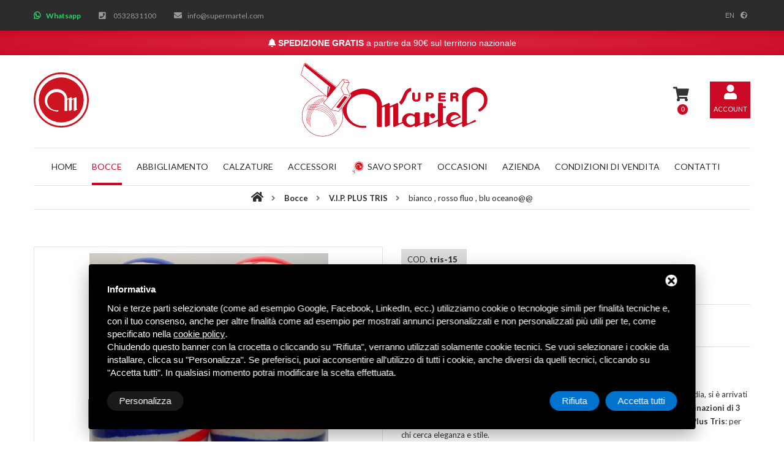

--- FILE ---
content_type: text/html; charset=UTF-8
request_url: https://www.supermartel.com/it/bocce-da-gioco/vip-plus-tris/bianco-rosso-fluo-blu-oceano
body_size: 13065
content:
<!DOCTYPE html>
<html lang="it" class="no-js">
    <head>
        <meta charset="utf-8">
        <title>bianco , rosso fluo , blu oceano</title>
        <meta name="Description" content="bianco , rosso fluo , blu oceano" />
        <meta name="copyright" content="Copyright (C) Deltacommerce" />
        <meta name="author" content="Deltacommerce srl"/>
        <meta name="robots" content="index,follow" />
        <meta name="robots" content="noodp" />
        <meta name="Distribution" content="global" />
        <meta name="language" content="It" />
        <meta name="classification" content="sito commerciale" />
        <meta name="city" content="Berra, FE" />
        <meta name="country" content="Italy, Italia" />
        <meta name="coverage" content="Worldwide" />
        <meta name="author" content="info@supermartel.com" />
        <meta name="Identifier-URL" content="https://www.supermartel.com/" />
        <meta name="viewport" content="width=device-width, user-scalable=no, initial-scale=1.0, minimum-scale=1.0, maximum-scale=1.0">

        <!-- Social share -->
        <meta property="og:title" content="bianco , rosso fluo , blu oceano" />
        <meta property="og:description" content="" />
        <meta property="og:type" content="article" />
        <meta property="og:image" content="https://www.supermartel.com/images/00251/tris-15_large.jpg" />        <meta property="og:url" content="https://www.supermartel.com/it/bocce-da-gioco/vip-plus-tris/bianco-rosso-fluo-blu-oceano" />

        <!-- FAVICONS & APPLE ICONS -->
        <link rel="shortcut icon" href="/immagini/favicon/favicon.ico" type="image/x-icon" />
        <link rel="apple-touch-icon" sizes="57x57" href="/immagini/favicon/apple-touch-icon-57x57.png">
        <link rel="apple-touch-icon" sizes="60x60" href="/immagini/favicon/apple-touch-icon-60x60.png">
        <link rel="apple-touch-icon" sizes="72x72" href="/immagini/favicon/apple-touch-icon-72x72.png">
        <link rel="apple-touch-icon" sizes="76x76" href="/immagini/favicon/apple-touch-icon-76x76.png">
        <link rel="apple-touch-icon" sizes="114x114" href="/immagini/favicon/apple-touch-icon-114x114.png">
        <link rel="apple-touch-icon" sizes="120x120" href="/immagini/favicon/apple-touch-icon-120x120.png">
        <link rel="apple-touch-icon" sizes="144x144" href="/immagini/favicon/apple-touch-icon-144x144.png">
        <link rel="apple-touch-icon" sizes="152x152" href="/immagini/favicon/apple-touch-icon-152x152.png">
        <link rel="apple-touch-icon" sizes="180x180" href="/immagini/favicon/apple-touch-icon-180x180.png">
        <link rel="icon" type="image/png" href="/immagini/favicon/favicon-16x16.png" sizes="16x16">
        <link rel="icon" type="image/png" href="/immagini/favicon/favicon-32x32.png" sizes="32x32">
        <link rel="icon" type="image/png" href="/immagini/favicon/favicon-96x96.png" sizes="96x96">
        <link rel="icon" type="image/png" href="/immagini/favicon/android-chrome-192x192.png" sizes="192x192">
        <meta name="msapplication-square70x70logo" content="/immagini/favicon/smalltile.png" />
        <meta name="msapplication-square150x150logo" content="/immagini/favicon/mediumtile.png" />
        <meta name="msapplication-wide310x150logo" content="/immagini/favicon/widetile.png" />
        <meta name="msapplication-square310x310logo" content="/immagini/favicon/largetile.png" />

        <!-- STYLE CSS -->
        <link href="https://fonts.googleapis.com/css?family=Lato:100,100i,300,300i,400,400i,700,700i,900,900i" rel="stylesheet">
<link rel="stylesheet" href="https://use.fontawesome.com/releases/v5.5.0/css/all.css" integrity="sha384-B4dIYHKNBt8Bc12p+WXckhzcICo0wtJAoU8YZTY5qE0Id1GSseTk6S+L3BlXeVIU" crossorigin="anonymous">
<link rel="stylesheet" href="/css/bootstrap.min.css">
<link rel="stylesheet" href="/css/swiper.min.css">
<link rel="stylesheet" href="/css/style.min.css">
<link rel="stylesheet" href="/css/responsive.min.css">


<script class="dc-cookie-trigger" dc-cookie-type="necessary" from="" type="text/javascript" >
    (function (i, s, o, g, r, a, m) {
        i['GoogleAnalyticsObject'] = r;
        i[r] = i[r] || function () {
            (i[r].q = i[r].q || []).push(arguments)
        }, i[r].l = 1 * new Date();
        a = s.createElement(o),
                m = s.getElementsByTagName(o)[0];
        a.async = 1;
        a.src = g;
        m.parentNode.insertBefore(a, m)
    })(window, document, 'script', '//www.google-analytics.com/analytics.js', 'ga');

    ga('create', 'UA-22190164-1', 'auto');
    ga('send', 'pageview');

</script>


        <link rel="stylesheet" href="/css/chosen.min.css">
        <link rel="stylesheet" href="/css/ImageSelect.css">

        <link rel="stylesheet" href="/js/form/posabsolute-jVE-2.6.2/css/validationEngine.jquery.css" type="text/css"/>

        <style>
            #galleria{width:100%;margin:0;background:transparent;border:1px solid #E2E2E2;}
            .galleria-theme-classic{background:transparent}
            .galleria-theme-classic .galleria-thumbnails .galleria-image{border:1px solid #E2E2E2;}
            .swiper-slide .spt_main_best_product_title{background:#fff}
            .spt_main_best_product form .spt_main_best_product_image{border-top:0;border-left:0;border-right:0}
            .spt_main_best_product{border-bottom:0}
        </style>

    </head>
    <body>
        <!-- BEGIN REGISTER -->
<div id="spt_account_register">
  <div class="container">
    <div class="col-md-8 col-sm-12 col-xs-12 col-md-offset-2 spt_account_register_content spt_account_register_content">
      <div class="col-md-6 col-md-offset-6 col-sm-6 col-sm-offset-6">
        <div class="spt_logo"> <img src="/immagini/logo.svg" width="100%"> </div>
      </div>
    </div>
  </div>
</div>
<!-- END REGISTER --> 

<!-- BEGIN MOBILE HEADER -->
<div id="spt_mobile_header">
  <div class="spt_logo"> <a href="/it/"> <img src="/immagini/logo_white.svg" width="100%"> </a> </div>
  
  <ul>
    <li class="spt_drop_down">
              <a href="/en/bocce-balls/v-i-p-plus-tris/white-fluo-red-blue-ocean" data-value="en">en</a>
          </li>
  </ul>
    
  <!--<div class="spt_mobile_header_search_form">
        <i class="spt_mobile_header_search_form_open fa fa-search" aria-hidden="true"></i>
        <form>
            <i class="spt_mobile_header_search_form_close fa fa-caret-up" aria-hidden="true"></i>
            <input placeholder="Search here.." type="text" required="required">
            <input id="spt_search_mobile" value="Send" type="submit">
            <label for="spt_search_mobile">
                <i class="fa fa-search" aria-hidden="true"></i>
            </label>
        </form>
    </div>--> 
</div>
<div class="comunication_bar mobile">
  <p> <i class="fa fa-bell blink" aria-hidden="true"></i> <strong>SPEDIZIONE GRATIS</strong> a partire da 90&euro; sul territorio nazionale </p>
</div>
<!-- END MOBILE HEADER --> 

<!-- BEGIN MOBILE FOOTER -->
<div id="spt_mobile_footer">
    <ul>
    <li class="spt_whatsapp_footer_nav"> <a href="https://api.whatsapp.com/send?phone=393663395106"><i class="fab fa-whatsapp"></i></a> </li>
    <li class="spt_mobile_footer_phone"> <a href="tel:+390532831100"><i class="fa fa-phone" aria-hidden="true"></i></a> </li>
    <li class="spt_mobile_footer_nav">
      <button class="spt_mobile_button_open" type="button"> <i class="fa fa-bars" aria-hidden="true"></i> </button>
      <div class="spt_mobile_content_open spt_navigation_mobile_content"> <i class="spt_mobile_button_close fa fa-caret-down" aria-hidden="true"></i>
        <nav>
          <ul>
            <li> <a href="/it/">Home</a> </li>
            <li> <a href="/it/bocce-da-gioco">Bocce</a> </li>
            <li><a href="/it/abbigliamento-sportivo">Abbigliamento</a> <i class="spt_mobile_button_submenu_open fas fa-angle-down" aria-hidden="true"></i>
              <div class="spt_mobile_content_open_submenu">
                <ul>
                                    <li><a href="/it/abbigliamento-sportivo/completo-sportivo">Completo sportivo</a></li>
                                    <li><a href="/it/abbigliamento-sportivo/pantalone">Pantalone sportivo ,4 stagione</a></li>
                                    <li><a href="/it/abbigliamento-sportivo/giubbotto">Felpa in microfibra Felpata</a></li>
                                  </ul>
              </div>
            </li>
            <li> <a href="/it/scarpe-da-gioco-bocce">Calzature</a> </li>
            <li> <a href="/it/accessori-sportivi-bocce">Accessori</a> <i class="spt_mobile_button_submenu_open fas fa-angle-down" aria-hidden="true"></i>
              <div class="spt_mobile_content_open_submenu">
                <ul>
                                    <li><a href="/it/accessori-sportivi-bocce/borse-sportive-bocce">Borse e borsoni</a></li>
                                    <li><a href="/it/accessori-sportivi-bocce/pallino-professionali-per-bocce">Pallino</a></li>
                                    <li><a href="/it/accessori-sportivi-bocce/misuratore">Misuratore</a></li>
                                    <li><a href="/it/accessori-sportivi-bocce/panno"> pulisci bocce</a></li>
                                  </ul>
              </div>
            </li>
            <li> <a href="/it/shop-savo-sport">
              Savo Sport              </a> <i class="spt_mobile_button_submenu_open fas fa-angle-down" aria-hidden="true"></i>
              <div class="spt_mobile_content_open_submenu">
                <ul>
                  <li><a href="/it/bocce-da-gioco-savo-sport">
                    Bocce                    </a></li>
                  <li><a href="/it/abbigliamento-sportivo-savo-sport">
                    Abbigliamento                    </a></li>
                  <li><a href="/it/calzature-savo">
                    Calzature                    </a></li>
                  <li><a href="/it/accessori-sportivi-bocce-savo">
                    Accessori                    </a></li>
                </ul>
              </div>
            </li>
            <li> <a href="/it/occasioni-acquisto-bocce">Occasioni</a> </li>
            <li> <a href="/it/chi-siamo">Azienda</a> <i class="spt_mobile_button_submenu_open fas fa-angle-down" aria-hidden="true"></i>
              <div class="spt_mobile_content_open_submenu">
                <ul>
                  <li><a href="/it/chi-siamo/rivenditori-supermartel">Rivenditori</a></li>
                  <li><a href="/it/chi-siamo/dicono-di-noi">Testimonial</a></li>
                  <li><a href="/it/chi-siamo/i-nostri-partner">Partner</a></li>
                </ul>
              </div>
            </li>
            <!--<li><a href=""></a></li>-->
            <li><a href="/it/condizioni-di-vendita">Condizioni di vendita</a></li>
            <li><a href="/it/contattaci">Contatti</a></li>
          </ul>
        </nav>
      </div>
    </li>
    <li class="spt_mobile_footer_cart">
      <button class="spt_mobile_button_open" type="button"> <i class="fas fa-shopping-cart"></i> <span class="mini-cart-num-items">0</span> </button>
      <div class="spt_mobile_content_open spt_mobile_footer_cart_content"> <i class="spt_mobile_button_close fa fa-caret-down" aria-hidden="true"></i>
        <div id="mini-cart"></div>
      </div>
    </li>
    <li class="spt_mobile_footer_user spt_mobile_subcontent"> <a href="/it/auth/login" class="spt_mobile_button_open" type="button"> <i class="fa fa-user" aria-hidden="true"></i> </a> </li>
  </ul>
</div>
<!-- END MOBILE FOOTER --> 

<!-- BEGIN HEADER -->
<header> 
  
  <!-- BEGIN TOP BAR -->
  <div class="spt_header_top_bar">
    <div class="container">
      <div class="col-md-6 col-sm-7 spt_top_bar_left">
        <ul>
          <li class="whatsapp"> <i class="fab fa-whatsapp"></i> <a href="https://api.whatsapp.com/send?phone=393663395106">Whatsapp</a> </li>
          <li> <i class="fa fa-phone-square" aria-hidden="true"></i>; <a href="tel:+390532831100">0532831100</a> </li>
          <li> <i class="fa fa-envelope" aria-hidden="true"></i> <a href="mailto:info@supermartel.com">info@supermartel.com</a> </li>
        </ul>
      </div>
      <div class="col-md-6 col-sm-5 spt_top_bar_right">
        
  <ul>
    <li class="spt_drop_down">
              <a href="/en/bocce-balls/v-i-p-plus-tris/white-fluo-red-blue-ocean" data-value="en">en</a>
          </li>
  </ul>
        </div>
    </div>
  </div>
  <!-- END TOP BAR -->
    <div class="comunication_bar">
    <p> <i class="fa fa-bell blink" aria-hidden="true"></i> <strong>SPEDIZIONE GRATIS</strong> a partire da 90&euro; sul territorio nazionale </p>
  </div>
    <!-- BEGIN NAV BAR -->
  <div class="spt_header_nav_bar">
    <div class="container">
      <div class="col-md-4 col-sm-3"> <a href="/it/"> <img src="/immagini/logo2.svg" width="90px"> </a> </div>
      <div class="col-md-4 col-sm-5">
        <div class="spt_logo"> <a href="/it/"> <img src="/immagini/logo.svg" width="100%"> </a> </div>
      </div>
      <div class="col-md-4 col-sm-4">
        <ul class="spt_virtual_shop">
          <!--<li>
			<i class="fa fa-heart" aria-hidden="true"></i>
			<span>0</span>
		</li>-->
          <li class="spt_virtual_shop_cart"> <i class="fas fa-shopping-cart"></i> <span class="mini-cart-num-items">0</span> </li>
                    <li class="spt_virtual_shop_login"> <a href="/it/auth/login"> <i class="fa fa-user" aria-hidden="true"></i> <span>Account</span> </a> </li>
                    <li id="spt_virtual_shop_cart">
            <div id="mini-cart"></div>
          </li>
        </ul>
      </div>
    </div>
    <div class="container">
      <div class="col-md-12">
        <nav class="spt_navigation">
          <ul>
            <li > <a href="/it/">Home</a> </li>
            <li class="spt_active"> <a href="/it/bocce-da-gioco">Bocce</a> </li>
            <li > <a href="/it/abbigliamento-sportivo">Abbigliamento</a> <i class="spt_navigation_submenu_open fa fa-caret-down" aria-hidden="true"></i>
              <ul class="spt_navigation_submenu">
                                <li><a href="/it/abbigliamento-sportivo/completo-sportivo">Completo sportivo</a></li>
                                <li><a href="/it/abbigliamento-sportivo/pantalone">Pantalone sportivo ,4 stagione</a></li>
                                <li><a href="/it/abbigliamento-sportivo/giubbotto">Felpa in microfibra Felpata</a></li>
                              </ul>
            </li>
            <li > <a href="/it/scarpe-da-gioco-bocce">Calzature</a> </li>
            <li > <a href="/it/accessori-sportivi-bocce">Accessori</a> <i class="spt_navigation_submenu_open fa fa-caret-down" aria-hidden="true"></i>
              <ul class="spt_navigation_submenu">
                                <li><a href="/it/accessori-sportivi-bocce/borse-sportive-bocce">Borse e borsoni</a></li>
                                <li><a href="/it/accessori-sportivi-bocce/pallino-professionali-per-bocce">Pallino</a></li>
                                <li><a href="/it/accessori-sportivi-bocce/misuratore">Misuratore</a></li>
                                <li><a href="/it/accessori-sportivi-bocce/panno"> pulisci bocce</a></li>
                              </ul>
            </li>
			<li >
				<a href="/it/shop-savo-sport"><img src="/immagini/savo-logo.svg" alt="Savo Sport" style="width: 20px; margin-right: 6px;" />Savo Sport</a>
				<i class="spt_navigation_submenu_open fa fa-caret-down" aria-hidden="true"></i>
				<ul class="spt_navigation_submenu">
					<li><a href="/it/bocce-da-gioco-savo-sport">Bocce</a></li>
					<li><a href="/it/abbigliamento-sportivo-savo-sport">Abbigliamento</a></li>
					<li><a href="/it/calzature-savo">Calzature</a></li>
					<li><a href="/it/accessori-sportivi-bocce-savo">Accessori</a></li>
				</ul>
			</li>
            <li > <a href="/it/occasioni-acquisto-bocce">Occasioni</a> </li>
            <li > <a href="/it/chi-siamo">Azienda</a> <i class="spt_navigation_submenu_open fa fa-caret-down" aria-hidden="true"></i>
              <ul class="spt_navigation_submenu">
                <li><a href="/it/chi-siamo/rivenditori-supermartel">Rivenditori</a></li>
                <li><a href="/it/chi-siamo/dicono-di-noi">Testimonial</a></li>
                <li><a href="/it/chi-siamo/i-nostri-partner">Partner</a></li>
              </ul>
            </li>
            <!--
				<li >
				  <a href=""></a>
				</li>
			-->
            <li > <a href="/it/condizioni-di-vendita">Condizioni di vendita</a> </li>
            <li > <a href="/it/contattaci">Contatti</a> </li>
          </ul>
        </nav>
      </div>
    </div>
  </div>
  <!-- END NAV BAR --> 
  
</header>
<!-- END HEADER --> 

        <!-- BEGIN BREADCRUMBS -->
        <div class="spt_main_breadcrumbs">
            <div class="container">
                <div class="col-md-12 col-sm-12 col-xs-12">
                    <ul>
                        <li>
                            <a href="/it/"><i class="fa fa-home" aria-hidden="true"></i></a>
                        </li>
                        <li>
                            <a href="/it/bocce-da-gioco">Bocce</a>
                        </li>
                        <li>
                            <a href="/it/bocce-da-gioco/vip-plus-tris">V.I.P. PLUS TRIS</a>
                        </li>
                        <li class="spt_active">
                            <span>bianco , rosso fluo , blu oceano@@</span>
                        </li>
                    </ul>
                </div>
            </div>
        </div>

        <!-- BEGIN SINGLE PRODUCT -->
        <div class="spt_main_single_product">
            <div class="container">
                <div class="col-md-6 col-sm-12">
                    <div class="spt_main_blog_article_image">
                        <div id="galleria">
                                                                                                <img src="/images/00251/tris-15_large.jpg" alt="" />
                                                                                    </div>
                    </div>
                </div>
                <div class="col-md-6 col-sm-12">

                    <!-- BEGIN SINGLE PRODUCT INFO -->

                    <div class="product" node_id="251"><!-- item -->
                        <form id="item-form" data-parsley-validate>
                                                            <img id="primary_image" src="/images/00251/tris-15_large.jpg" style="display:none;" /><!-- cart -->
                                                        <div class="spt_main_single_product_info">
                                <div class="spt_main_single_product_title">
                                    <h1><span class="code">COD. <strong id="code">tris-15</strong></span><div id="name">V.I.P. PLUS TRIS</div></h1>
                                </div>
                                <div class="spt_main_single_product_top">
                                    <div class="spt_main_single_product_price">
                                        <h3>
                                            
                                                                                                    €
                                                                                                            <em unit-price="160" id="html-price">160,00</em>
                                                        <span class="prezzo-scontato">180,00</span>
                                                                                                        
                                                                                    </h3>
                                    </div>
                                    <!--<div class="spt_main_single_product_wishlist">
                                    <p>:</p>
                                    <button type="submit">
                                    <i class="fa fa-heart" aria-hidden="true"></i>
                                    </button>
                                    </div>-->
                                </div>
                                <div class="spt_main_single_product_description">
                                    <h2 id="variant-name">bianco , rosso fluo , blu oceano</h2>
                                    <p>Con la sicurezza di un&#39;antica esperienza e l&#39;utilizzo di materiali sintetici all&#39;avanguardia, si &egrave; arrivati alla creazione di <strong>V.I.P. Plus Tris</strong>, una boccia dal gradevole design in <strong>svariate combinazioni di 3 colori</strong>, che rendono questo articolo tra i pi&ugrave; apprezzati della nostra gamma. <strong>V.I.P. Plus Tris</strong>: per chi cerca eleganza e stile.</p>

<p>Prodotto venduto in confezioni da <strong>4 bocce</strong>.</p>

<p><strong>A BREVE NUMEROSE ALTRE COMBINAZIONI DI COLORI&nbsp;<br />
<br />
PER COMBINAZIONI DI COLORI PERSONALIZZATI, contattaci : info@supermartel.com</strong></p>

                                </div>
                                                                    <div class="row">

                                        <div class="spt_main_single_product_bottom bocce">

    <div class="col-md-6 col-sm-6 col-xs-12">
        <div class="spt_main_single_product_attribute_color">
            <p class="">Peso e diametro</p>
            <select data-placeholder="Seleziona una misura" class="my-select" name="weight-diameters" id="weight-diameters" data-parsley-trigger="change" data-parsley-required><!-- cart -->
                <option></option>
                                        <option data-id="13" value="860_105_20">gr.860 ø105 (*)</option>
                                            <option data-id="151" value="870_105_20">gr.870 ø105 (*)</option>
                                            <option data-id="152" value="880_105_20">gr.880 ø105 (*)</option>
                                            <option data-id="153" value="890_105_20">gr.890 ø105 (*)</option>
                                            <option data-id="154" value="900_105_20">gr.9000 ø105 (*)</option>
                                            <option data-id="155" value="860_105.5_20">gr.860 ø105.50 (*)</option>
                                            <option data-id="156" value="870_105.5_20">gr.870 ø105.50 (*)</option>
                                            <option data-id="157" value="880_105.5_20">gr.880 ø105.50 (*)</option>
                                            <option data-id="158" value="890_105.5_20">gr.890 ø105.50 (*)</option>
                                            <option data-id="159" value="900_105.5_20">gr.900 ø105.50 (*)</option>
                                            <option data-id="160" value="910_105.5_20">gr.910 ø105.50 (*)</option>
                                            <option data-id="161" value="870_106_">gr.870 ø106</option>
                                            <option data-id="162" value="880_106_">gr.880 ø106</option>
                                            <option data-id="163" value="890_106_">gr.890 ø106</option>
                                            <option data-id="164" value="900_106_">gr.900 ø106</option>
                                            <option data-id="165" value="910_106_">gr.910 ø106</option>
                                            <option data-id="166" value="920_106_">gr.920 ø106</option>
                                            <option data-id="167" value="930_106_">gr.930 ø106</option>
                                            <option data-id="168" value="880_106.5_20">gr.880 ø106.50 (*)</option>
                                            <option data-id="169" value="890_106.5_20">gr.890 ø106.50 (*)</option>
                                            <option data-id="170" value="900_106.5_20">gr.900 ø106.50 (*)</option>
                                            <option data-id="171" value="910_106.5_20">gr.910 ø106.50 (*)</option>
                                            <option data-id="172" value="920_106.5_20">gr.920 ø106.50 (*)</option>
                                            <option data-id="173" value="930_106.5_20">gr.930 ø106.50 (*)</option>
                                            <option data-id="174" value="880_107_20">gr.880 ø107 (*)</option>
                                            <option data-id="175" value="890_107_">gr.890 ø107</option>
                                            <option data-id="176" value="900_107_">gr.900 ø107</option>
                                            <option data-id="177" value="910_107_">gr.910 ø107</option>
                                            <option data-id="178" value="920_107_">gr.920 ø107</option>
                                            <option data-id="179" value="930_107_">gr.930 ø107</option>
                                            <option data-id="180" value="940_107_20">gr.940 ø107 (*)</option>
                                            <option data-id="181" value="950_107_20">gr.950 ø107 (*)</option>
                                            <option data-id="182" value="890_107.05_20">gr.890 ø107.50 (*)</option>
                                            <option data-id="183" value="900_107.05_20">gr.900 ø107.50 (*)</option>
                                            <option data-id="184" value="910_107.05_20">gr.910 ø107.50 (*)</option>
                                            <option data-id="185" value="920_107.05_20">gr.920 ø107.50 (*)</option>
                                            <option data-id="186" value="930_107.05_20">gr.930 ø107.50 (*)</option>
                                            <option data-id="187" value="940_107.05_20">gr.940 ø107.50 (*)</option>
                                            <option data-id="188" value="950_107.05_20">gr.950 ø107.50 (*)</option>
                                            <option data-id="189" value="900_108_20">gr.900 ø108 (*)</option>
                                            <option data-id="190" value="910_108_">gr.910 ø108</option>
                                            <option data-id="191" value="920_108_">gr.920 ø108</option>
                                            <option data-id="192" value="930_108_">gr.930 ø108</option>
                                            <option data-id="193" value="940_108_20">gr.940 ø108 (*)</option>
                                            <option data-id="194" value="950_108_20">gr.950 ø108 (*)</option>
                                            <option data-id="195" value="960_108_20">gr.960 ø108 (*)</option>
                                            <option data-id="196" value="910_108.5_20">gr.910 ø108.50 (*)</option>
                                            <option data-id="197" value="920_108.5_20">gr.920 ø108.50 (*)</option>
                                            <option data-id="198" value="930_108.5_20">gr.930 ø108.50 (*)</option>
                                            <option data-id="199" value="940_108.5_20">gr.940 ø108.50 (*)</option>
                                            <option data-id="200" value="950_108.5_20">gr.950 ø108.50 (*)</option>
                                            <option data-id="201" value="960_108.5_20">gr.960 ø108.50 (*)</option>
                                            <option data-id="202" value="920_109_20">gr.920 ø109 (*)</option>
                                            <option data-id="203" value="930_109_">gr.930 ø109</option>
                                            <option data-id="204" value="940_109_">gr.940 ø109</option>
                                            <option data-id="205" value="950_109_20">gr.950 ø109 (*)</option>
                                            <option data-id="206" value="960_109_20">gr.960 ø109 (*)</option>
                                            <option data-id="207" value="970_109_20">gr.970 ø109 (*)</option>
                                            <option data-id="208" value="970_111_25">gr.970 ø111 (*)</option>
                                            <option data-id="209" value="980_111_26">gr.980 ø111 (*)</option>
                    
            </select>
        </div>
    </div>

    <div class="col-md-6 col-sm-6 col-xs-12">
        <div class="spt_main_single_product_attribute_color">
            <p class="">Serigrafia (opzionale)</p>
            <input type="text" class="config_descriptions" name="serigraphy" placeholder="Testo per serigrafia"><!-- cart -->
        </div>
    </div>
    <div class="col-md-6 col-sm-6 col-xs-12">
        <div class="spt_main_single_product_attribute_color">
            <p>Quantità</p>
            <select class="my-select" id="quantity">
                                    <option value="1">1</option>
                                    <option value="2">2</option>
                                    <option value="3">3</option>
                                    <option value="4">4</option>
                                    <option value="5">5</option>
                            </select>
        </div>
        <input type="hidden" class="config_descriptions" name="weight" id="weight" value="">
        <input type="hidden" class="config_descriptions" name="diameter" id="diameter" value="">
        <input type="hidden" name="unit_price" id="unit_price" value="">

        <input type="hidden" name="checker" id="checker" value='{"remote":false,"procBy":[["Deltacommerce\\Ecommerce\\CartChecker.classicCartCheckPrice",[[6,"price|price_discount"],[0,"surcharge"]]],["Deltacommerce\\Ecommerce\\CartChecker.classicCartCheckQuantityBool",[251,"outofstock"]]]}'>

        <!--        <input type="hidden" name="checker" id="checker" value='{"remote":true,"procBy":[["http://www.supermartel.com.alan/it/ecommerce/classic-cart-check-price",[[6,"price|price_discount"],[0,"surcharge"]]],["http://www.supermartel.com.alan/it/ecommerce/classic-cart-check-quantity-bool",[251,"outofstock"]]]}'> -->
    </div>


    <div class="col-xs-12 my-1">
        <p><small>(*) Misura con sovrapprezzo (+26 €)</small></p>
    </div>
</div>                                    </div>
                                
                            </div>

                                                            <div class="spt_main_single_product_add_cart">
                                    <button class="cart-add" type="button"><i class="fas fa-cart-arrow-down"></i> Aggiungi al carrello</button><!-- cart -->
                                </div>

                                <a class="btn_condizioni_vendita" href="/it/condizioni-di-vendita" target="_blank">Consulta le condizioni di vendita</a>

                                                    </form>
                    </div>
                </div><!-- item -->
                <!-- END SINGLE PRODUCT INFO -->
            </div>
        </div>
    </div>

    <!--
    <div class="spt_main_single_product_details">
        <div class="container">
            <div class="col-md-12">

                <div class="spt_main_comments">
                    <ul class="spt_tabs_nav">
                        <li class="spt_active" data-value="customer_review"><i class="fas fa-comment-dots"></i> </li>
                        <li data-value="shipping_details"><i class="fab fa-readme"></i> </li>
                    </ul>
                    <ul class="spt_tabs_content">
                        <li class="spt_active" data-value="customer_review">
                            <div class="spt_main_comments_listing">
                                                            </div>
                        </li>
                        <li data-value="shipping_details">
                            <div class="spt_tabs_content_text">
                                                                                            </div>
                        </li>
                    </ul>
                </div>

            </div>
        </div>
    </div>
     -->

            <!-- BEGIN ITEMS -->
        <div class="spt_main_items">
            <div class="container">
                <div class="col-md-12 col-sm-12 col-xs-12">
                    <h1 class="spt_title">Potrebbero interessarti anche</h1>
                </div>
                <div class="col-md-12 col-sm-12 col-xs-12">
                    <div id="spt_main_items" class="swiper-container">
                        <div class="swiper-wrapper">
                                                            <div class="swiper-slide">
                                  <a href="/it/bocce-da-gioco/dea" title="Dettaglio">

                                    <div class="spt_main_best_product">
                                        <form>
                                                                                            <span class="spt_main_best_product_onsell">
                                                    <span>€</span>
                                                                                                            <span class="prezzo-scontato">155,00</span>
                                                        135,00                                                                                                    </span>
                                            
                                            
                                            <div class="spt_main_best_product_image">
                                                                                                    <img src="/images/00106/dea15large_medium.jpg" alt="Dea">
                                                                                            </div>
                                            <div class="spt_main_best_product_details">
                                                <ul>
                                                    <li><i class="fa fa-eye" aria-hidden="true"></i></li>
                                                      <!--<li><a href="javascript:void(0)" title=""><i class="fa fa-heart" aria-hidden="true"></i></a></li>-->
                                                </ul>
                                            </div>
                                        </form>
                                        <div class="spt_main_best_product_title">
                                            <p>Dea</p>
                                                                                            <div class="varianti-disponibili">
                                                    <i class="fa fa-th-large" aria-hidden="true"></i>
                                                    Varianti disponibili                                                </div>
                                                                                    </div>
                                    </div>
                                    </a>

                                </div>
                                                            <div class="swiper-slide">
                                  <a href="/it/bocce-da-gioco/astra" title="Dettaglio">

                                    <div class="spt_main_best_product">
                                        <form>
                                                                                            <span class="spt_main_best_product_onsell">
                                                    <span>€</span>
                                                                                                            <span class="prezzo-scontato">150,00</span>
                                                        130,00                                                                                                    </span>
                                            
                                            
                                            <div class="spt_main_best_product_image">
                                                                                                    <img src="/images/00091/astra9large_medium.jpg" alt="Astra">
                                                                                            </div>
                                            <div class="spt_main_best_product_details">
                                                <ul>
                                                    <li><i class="fa fa-eye" aria-hidden="true"></i></li>
                                                      <!--<li><a href="javascript:void(0)" title=""><i class="fa fa-heart" aria-hidden="true"></i></a></li>-->
                                                </ul>
                                            </div>
                                        </form>
                                        <div class="spt_main_best_product_title">
                                            <p>Astra</p>
                                                                                            <div class="varianti-disponibili">
                                                    <i class="fa fa-th-large" aria-hidden="true"></i>
                                                    Varianti disponibili                                                </div>
                                                                                    </div>
                                    </div>
                                    </a>

                                </div>
                                                            <div class="swiper-slide">
                                  <a href="/it/bocce-da-gioco/helix" title="Dettaglio">

                                    <div class="spt_main_best_product">
                                        <form>
                                                                                            <span class="spt_main_best_product_onsell">
                                                    <span>€</span>
                                                                                                            <span class="prezzo-scontato">170,00</span>
                                                        135,00                                                                                                    </span>
                                            
                                            
                                            <div class="spt_main_best_product_image">
                                                                                                    <img src="/images/00112/helix72large1large_medium.jpg" alt="Helix">
                                                                                            </div>
                                            <div class="spt_main_best_product_details">
                                                <ul>
                                                    <li><i class="fa fa-eye" aria-hidden="true"></i></li>
                                                      <!--<li><a href="javascript:void(0)" title=""><i class="fa fa-heart" aria-hidden="true"></i></a></li>-->
                                                </ul>
                                            </div>
                                        </form>
                                        <div class="spt_main_best_product_title">
                                            <p>Helix</p>
                                                                                            <div class="varianti-disponibili">
                                                    <i class="fa fa-th-large" aria-hidden="true"></i>
                                                    Varianti disponibili                                                </div>
                                                                                    </div>
                                    </div>
                                    </a>

                                </div>
                                                            <div class="swiper-slide">
                                  <a href="/it/bocce-da-gioco/big-genesi" title="Dettaglio">

                                    <div class="spt_main_best_product">
                                        <form>
                                                                                            <span class="spt_main_best_product_onsell">
                                                    <span>€</span>
                                                                                                            <span class="prezzo-scontato">175,00</span>
                                                        150,00                                                                                                    </span>
                                            
                                            
                                            <div class="spt_main_best_product_image">
                                                                                                    <img src="/images/01337/big1_medium.jpg" alt="BIG-GENESI">
                                                                                            </div>
                                            <div class="spt_main_best_product_details">
                                                <ul>
                                                    <li><i class="fa fa-eye" aria-hidden="true"></i></li>
                                                      <!--<li><a href="javascript:void(0)" title=""><i class="fa fa-heart" aria-hidden="true"></i></a></li>-->
                                                </ul>
                                            </div>
                                        </form>
                                        <div class="spt_main_best_product_title">
                                            <p>BIG-GENESI</p>
                                                                                            <div class="varianti-disponibili">
                                                    <i class="fa fa-th-large" aria-hidden="true"></i>
                                                    Varianti disponibili                                                </div>
                                                                                    </div>
                                    </div>
                                    </a>

                                </div>
                                                            <div class="swiper-slide">
                                  <a href="/it/bocce-da-gioco/record" title="Dettaglio">

                                    <div class="spt_main_best_product">
                                        <form>
                                                                                            <span class="spt_main_best_product_onsell">
                                                    <span>€</span>
                                                                                                            <span class="prezzo-scontato">170,00</span>
                                                        135,00                                                                                                    </span>
                                            
                                            
                                            <div class="spt_main_best_product_image">
                                                                                                    <img src="/images/00115/bocce042large1large_medium.jpg" alt="Record">
                                                                                            </div>
                                            <div class="spt_main_best_product_details">
                                                <ul>
                                                    <li><i class="fa fa-eye" aria-hidden="true"></i></li>
                                                      <!--<li><a href="javascript:void(0)" title=""><i class="fa fa-heart" aria-hidden="true"></i></a></li>-->
                                                </ul>
                                            </div>
                                        </form>
                                        <div class="spt_main_best_product_title">
                                            <p>Record</p>
                                                                                            <div class="varianti-disponibili">
                                                    <i class="fa fa-th-large" aria-hidden="true"></i>
                                                    Varianti disponibili                                                </div>
                                                                                    </div>
                                    </div>
                                    </a>

                                </div>
                                                            <div class="swiper-slide">
                                  <a href="/it/bocce-da-gioco/global" title="Dettaglio">

                                    <div class="spt_main_best_product">
                                        <form>
                                                                                            <span class="spt_main_best_product_onsell">
                                                    <span>€</span>
                                                                                                            <span class="prezzo-scontato">110,00</span>
                                                        100,00                                                                                                    </span>
                                            
                                            
                                            <div class="spt_main_best_product_image">
                                                                                                    <img src="/images/00097/014large1large_medium.jpg" alt="Global">
                                                                                            </div>
                                            <div class="spt_main_best_product_details">
                                                <ul>
                                                    <li><i class="fa fa-eye" aria-hidden="true"></i></li>
                                                      <!--<li><a href="javascript:void(0)" title=""><i class="fa fa-heart" aria-hidden="true"></i></a></li>-->
                                                </ul>
                                            </div>
                                        </form>
                                        <div class="spt_main_best_product_title">
                                            <p>Global</p>
                                                                                            <div class="varianti-disponibili">
                                                    <i class="fa fa-th-large" aria-hidden="true"></i>
                                                    Varianti disponibili                                                </div>
                                                                                    </div>
                                    </div>
                                    </a>

                                </div>
                                                            <div class="swiper-slide">
                                  <a href="/it/bocce-da-gioco/duo-top-gf" title="Dettaglio">

                                    <div class="spt_main_best_product">
                                        <form>
                                                                                            <span class="spt_main_best_product_onsell">
                                                    <span>€</span>
                                                                                                            <span class="prezzo-scontato">175,00</span>
                                                        150,00                                                                                                    </span>
                                            
                                            
                                            <div class="spt_main_best_product_image">
                                                                                                    <img src="/images/00343/duo1large_medium.jpg" alt="DUO ">
                                                                                            </div>
                                            <div class="spt_main_best_product_details">
                                                <ul>
                                                    <li><i class="fa fa-eye" aria-hidden="true"></i></li>
                                                      <!--<li><a href="javascript:void(0)" title=""><i class="fa fa-heart" aria-hidden="true"></i></a></li>-->
                                                </ul>
                                            </div>
                                        </form>
                                        <div class="spt_main_best_product_title">
                                            <p>DUO </p>
                                                                                            <div class="varianti-disponibili">
                                                    <i class="fa fa-th-large" aria-hidden="true"></i>
                                                    Varianti disponibili                                                </div>
                                                                                    </div>
                                    </div>
                                    </a>

                                </div>
                                                            <div class="swiper-slide">
                                  <a href="/it/bocce-da-gioco/stick" title="Dettaglio">

                                    <div class="spt_main_best_product">
                                        <form>
                                                                                            <span class="spt_main_best_product_onsell">
                                                    <span>€</span>
                                                                                                            <span class="prezzo-scontato">155,00</span>
                                                        135,00                                                                                                    </span>
                                            
                                            
                                            <div class="spt_main_best_product_image">
                                                                                                    <img src="/images/00094/stick27large1large_medium.jpg" alt="Stick">
                                                                                            </div>
                                            <div class="spt_main_best_product_details">
                                                <ul>
                                                    <li><i class="fa fa-eye" aria-hidden="true"></i></li>
                                                      <!--<li><a href="javascript:void(0)" title=""><i class="fa fa-heart" aria-hidden="true"></i></a></li>-->
                                                </ul>
                                            </div>
                                        </form>
                                        <div class="spt_main_best_product_title">
                                            <p>Stick</p>
                                                                                            <div class="varianti-disponibili">
                                                    <i class="fa fa-th-large" aria-hidden="true"></i>
                                                    Varianti disponibili                                                </div>
                                                                                    </div>
                                    </div>
                                    </a>

                                </div>
                                                            <div class="swiper-slide">
                                  <a href="/it/bocce-da-gioco/geos" title="Dettaglio">

                                    <div class="spt_main_best_product">
                                        <form>
                                                                                            <span class="spt_main_best_product_onsell">
                                                    <span>€</span>
                                                                                                            <span class="prezzo-scontato">180,00</span>
                                                        160,00                                                                                                    </span>
                                            
                                            
                                            <div class="spt_main_best_product_image">
                                                                                                    <img src="/images/00118/gs6large_medium.png" alt="Geos">
                                                                                            </div>
                                            <div class="spt_main_best_product_details">
                                                <ul>
                                                    <li><i class="fa fa-eye" aria-hidden="true"></i></li>
                                                      <!--<li><a href="javascript:void(0)" title=""><i class="fa fa-heart" aria-hidden="true"></i></a></li>-->
                                                </ul>
                                            </div>
                                        </form>
                                        <div class="spt_main_best_product_title">
                                            <p>Geos</p>
                                                                                            <div class="varianti-disponibili">
                                                    <i class="fa fa-th-large" aria-hidden="true"></i>
                                                    Varianti disponibili                                                </div>
                                                                                    </div>
                                    </div>
                                    </a>

                                </div>
                                                            <div class="swiper-slide">
                                  <a href="/it/bocce-da-gioco/smart" title="Dettaglio">

                                    <div class="spt_main_best_product">
                                        <form>
                                                                                            <span class="spt_main_best_product_onsell">
                                                    <span>€</span>
                                                                                                            <span class="prezzo-scontato">160,00</span>
                                                        145,00                                                                                                    </span>
                                            
                                            
                                            <div class="spt_main_best_product_image">
                                                                                                    <img src="/images/00085/smart91large1large_medium.jpg" alt="Smart">
                                                                                            </div>
                                            <div class="spt_main_best_product_details">
                                                <ul>
                                                    <li><i class="fa fa-eye" aria-hidden="true"></i></li>
                                                      <!--<li><a href="javascript:void(0)" title=""><i class="fa fa-heart" aria-hidden="true"></i></a></li>-->
                                                </ul>
                                            </div>
                                        </form>
                                        <div class="spt_main_best_product_title">
                                            <p>Smart</p>
                                                                                            <div class="varianti-disponibili">
                                                    <i class="fa fa-th-large" aria-hidden="true"></i>
                                                    Varianti disponibili                                                </div>
                                                                                    </div>
                                    </div>
                                    </a>

                                </div>
                                                            <div class="swiper-slide">
                                  <a href="/it/bocce-da-gioco/maxi" title="Dettaglio">

                                    <div class="spt_main_best_product">
                                        <form>
                                                                                            <span class="spt_main_best_product_onsell">
                                                    <span>€</span>
                                                                                                            <span class="prezzo-scontato">155,00</span>
                                                        145,00                                                                                                    </span>
                                            
                                            
                                            <div class="spt_main_best_product_image">
                                                                                                    <img src="/images/00103/010large1large_medium.jpg" alt="Maxi">
                                                                                            </div>
                                            <div class="spt_main_best_product_details">
                                                <ul>
                                                    <li><i class="fa fa-eye" aria-hidden="true"></i></li>
                                                      <!--<li><a href="javascript:void(0)" title=""><i class="fa fa-heart" aria-hidden="true"></i></a></li>-->
                                                </ul>
                                            </div>
                                        </form>
                                        <div class="spt_main_best_product_title">
                                            <p>Maxi</p>
                                                                                            <div class="varianti-disponibili">
                                                    <i class="fa fa-th-large" aria-hidden="true"></i>
                                                    Varianti disponibili                                                </div>
                                                                                    </div>
                                    </div>
                                    </a>

                                </div>
                                                            <div class="swiper-slide">
                                  <a href="/it/bocce-da-gioco/ultra-gf" title="Dettaglio">

                                    <div class="spt_main_best_product">
                                        <form>
                                                                                            <span class="spt_main_best_product_onsell">
                                                    <span>€</span>
                                                                                                            <span class="prezzo-scontato">180,00</span>
                                                        160,00                                                                                                    </span>
                                            
                                            
                                            <div class="spt_main_best_product_image">
                                                                                                    <img src="/images/01456/top117_medium.jpg" alt="ULTRA ">
                                                                                            </div>
                                            <div class="spt_main_best_product_details">
                                                <ul>
                                                    <li><i class="fa fa-eye" aria-hidden="true"></i></li>
                                                      <!--<li><a href="javascript:void(0)" title=""><i class="fa fa-heart" aria-hidden="true"></i></a></li>-->
                                                </ul>
                                            </div>
                                        </form>
                                        <div class="spt_main_best_product_title">
                                            <p>ULTRA </p>
                                                                                            <div class="varianti-disponibili">
                                                    <i class="fa fa-th-large" aria-hidden="true"></i>
                                                    Varianti disponibili                                                </div>
                                                                                    </div>
                                    </div>
                                    </a>

                                </div>
                                                            <div class="swiper-slide">
                                  <a href="/it/bocce-da-gioco/top-gf" title="Dettaglio">

                                    <div class="spt_main_best_product">
                                        <form>
                                                                                            <span class="spt_main_best_product_onsell">
                                                    <span>€</span>
                                                                                                            <span class="prezzo-scontato">170,00</span>
                                                        150,00                                                                                                    </span>
                                            
                                            
                                            <div class="spt_main_best_product_image">
                                                                                                    <img src="/images/00052/top1large_medium.jpg" alt="TOP ">
                                                                                            </div>
                                            <div class="spt_main_best_product_details">
                                                <ul>
                                                    <li><i class="fa fa-eye" aria-hidden="true"></i></li>
                                                      <!--<li><a href="javascript:void(0)" title=""><i class="fa fa-heart" aria-hidden="true"></i></a></li>-->
                                                </ul>
                                            </div>
                                        </form>
                                        <div class="spt_main_best_product_title">
                                            <p>TOP </p>
                                                                                            <div class="varianti-disponibili">
                                                    <i class="fa fa-th-large" aria-hidden="true"></i>
                                                    Varianti disponibili                                                </div>
                                                                                    </div>
                                    </div>
                                    </a>

                                </div>
                                                            <div class="swiper-slide">
                                  <a href="/it/bocce-da-gioco/cosmic" title="Dettaglio">

                                    <div class="spt_main_best_product">
                                        <form>
                                                                                            <span class="spt_main_best_product_onsell">
                                                    <span>€</span>
                                                                                                            <span class="prezzo-scontato">160,00</span>
                                                        140,00                                                                                                    </span>
                                            
                                            
                                            <div class="spt_main_best_product_image">
                                                                                                    <img src="/images/00109/cosmic15large_medium.jpg" alt="Cosmic">
                                                                                            </div>
                                            <div class="spt_main_best_product_details">
                                                <ul>
                                                    <li><i class="fa fa-eye" aria-hidden="true"></i></li>
                                                      <!--<li><a href="javascript:void(0)" title=""><i class="fa fa-heart" aria-hidden="true"></i></a></li>-->
                                                </ul>
                                            </div>
                                        </form>
                                        <div class="spt_main_best_product_title">
                                            <p>Cosmic</p>
                                                                                            <div class="varianti-disponibili">
                                                    <i class="fa fa-th-large" aria-hidden="true"></i>
                                                    Varianti disponibili                                                </div>
                                                                                    </div>
                                    </div>
                                    </a>

                                </div>
                                                            <div class="swiper-slide">
                                  <a href="/it/bocce-da-gioco/special" title="Dettaglio">

                                    <div class="spt_main_best_product">
                                        <form>
                                                                                            <span class="spt_main_best_product_onsell">
                                                    <span>€</span>
                                                                                                            <span class="prezzo-scontato">160,00</span>
                                                        140,00                                                                                                    </span>
                                            
                                            
                                            <div class="spt_main_best_product_image">
                                                                                                    <img src="/images/00100/bocce040large_medium.jpg" alt="Special">
                                                                                            </div>
                                            <div class="spt_main_best_product_details">
                                                <ul>
                                                    <li><i class="fa fa-eye" aria-hidden="true"></i></li>
                                                      <!--<li><a href="javascript:void(0)" title=""><i class="fa fa-heart" aria-hidden="true"></i></a></li>-->
                                                </ul>
                                            </div>
                                        </form>
                                        <div class="spt_main_best_product_title">
                                            <p>Special</p>
                                                                                            <div class="varianti-disponibili">
                                                    <i class="fa fa-th-large" aria-hidden="true"></i>
                                                    Varianti disponibili                                                </div>
                                                                                    </div>
                                    </div>
                                    </a>

                                </div>
                                                            <div class="swiper-slide">
                                  <a href="/it/bocce-da-gioco/super-gf" title="Dettaglio">

                                    <div class="spt_main_best_product">
                                        <form>
                                                                                            <span class="spt_main_best_product_onsell">
                                                    <span>€</span>
                                                                                                            <span class="prezzo-scontato">165,00</span>
                                                        145,00                                                                                                    </span>
                                            
                                            
                                            <div class="spt_main_best_product_image">
                                                                                                    <img src="/images/00079/gf1large1large_medium.jpg" alt="SUPER ">
                                                                                            </div>
                                            <div class="spt_main_best_product_details">
                                                <ul>
                                                    <li><i class="fa fa-eye" aria-hidden="true"></i></li>
                                                      <!--<li><a href="javascript:void(0)" title=""><i class="fa fa-heart" aria-hidden="true"></i></a></li>-->
                                                </ul>
                                            </div>
                                        </form>
                                        <div class="spt_main_best_product_title">
                                            <p>SUPER </p>
                                                                                            <div class="varianti-disponibili">
                                                    <i class="fa fa-th-large" aria-hidden="true"></i>
                                                    Varianti disponibili                                                </div>
                                                                                    </div>
                                    </div>
                                    </a>

                                </div>
                                                            <div class="swiper-slide">
                                  <a href="/it/bocce-da-gioco/cross" title="Dettaglio">

                                    <div class="spt_main_best_product">
                                        <form>
                                                                                            <span class="spt_main_best_product_onsell">
                                                    <span>€</span>
                                                                                                            <span class="prezzo-scontato">165,00</span>
                                                        145,00                                                                                                    </span>
                                            
                                            
                                            <div class="spt_main_best_product_image">
                                                                                                    <img src="/images/00082/cross12large1large_medium.jpg" alt="Cross">
                                                                                            </div>
                                            <div class="spt_main_best_product_details">
                                                <ul>
                                                    <li><i class="fa fa-eye" aria-hidden="true"></i></li>
                                                      <!--<li><a href="javascript:void(0)" title=""><i class="fa fa-heart" aria-hidden="true"></i></a></li>-->
                                                </ul>
                                            </div>
                                        </form>
                                        <div class="spt_main_best_product_title">
                                            <p>Cross</p>
                                                                                            <div class="varianti-disponibili">
                                                    <i class="fa fa-th-large" aria-hidden="true"></i>
                                                    Varianti disponibili                                                </div>
                                                                                    </div>
                                    </div>
                                    </a>

                                </div>
                                                            <div class="swiper-slide">
                                  <a href="/it/bocce-da-gioco/dea3" title="Dettaglio">

                                    <div class="spt_main_best_product">
                                        <form>
                                                                                            <span class="spt_main_best_product_onsell">
                                                    <span>€</span>
                                                                                                            <span class="prezzo-scontato">155,00</span>
                                                        145,00                                                                                                    </span>
                                            
                                            
                                            <div class="spt_main_best_product_image">
                                                                                                    <img src="/images/00088/dea312large1large_medium.jpg" alt="DEA3">
                                                                                            </div>
                                            <div class="spt_main_best_product_details">
                                                <ul>
                                                    <li><i class="fa fa-eye" aria-hidden="true"></i></li>
                                                      <!--<li><a href="javascript:void(0)" title=""><i class="fa fa-heart" aria-hidden="true"></i></a></li>-->
                                                </ul>
                                            </div>
                                        </form>
                                        <div class="spt_main_best_product_title">
                                            <p>DEA3</p>
                                                                                            <div class="varianti-disponibili">
                                                    <i class="fa fa-th-large" aria-hidden="true"></i>
                                                    Varianti disponibili                                                </div>
                                                                                    </div>
                                    </div>
                                    </a>

                                </div>
                                                            <div class="swiper-slide">
                                  <a href="/it/bocce-da-gioco/vip-plus" title="Dettaglio">

                                    <div class="spt_main_best_product">
                                        <form>
                                                                                            <span class="spt_main_best_product_onsell">
                                                    <span>€</span>
                                                                                                            <span class="prezzo-scontato">180,00</span>
                                                        160,00                                                                                                    </span>
                                            
                                            
                                            <div class="spt_main_best_product_image">
                                                                                                    <img src="/images/00047/plus1medium_medium.jpg" alt="V.I.P. PLUS">
                                                                                            </div>
                                            <div class="spt_main_best_product_details">
                                                <ul>
                                                    <li><i class="fa fa-eye" aria-hidden="true"></i></li>
                                                      <!--<li><a href="javascript:void(0)" title=""><i class="fa fa-heart" aria-hidden="true"></i></a></li>-->
                                                </ul>
                                            </div>
                                        </form>
                                        <div class="spt_main_best_product_title">
                                            <p>V.I.P. PLUS</p>
                                                                                            <div class="varianti-disponibili">
                                                    <i class="fa fa-th-large" aria-hidden="true"></i>
                                                    Varianti disponibili                                                </div>
                                                                                    </div>
                                    </div>
                                    </a>

                                </div>
                                                            <div class="swiper-slide">
                                  <a href="/it/bocce-da-gioco/vip" title="Dettaglio">

                                    <div class="spt_main_best_product">
                                        <form>
                                                                                            <span class="spt_main_best_product_onsell">
                                                    <span>€</span>
                                                                                                            <span class="prezzo-scontato">220,00</span>
                                                        190,00                                                                                                    </span>
                                            
                                            
                                            <div class="spt_main_best_product_image">
                                                                                                    <img src="/images/00051/safary1medium-1_medium.jpg" alt="V.I.P.">
                                                                                            </div>
                                            <div class="spt_main_best_product_details">
                                                <ul>
                                                    <li><i class="fa fa-eye" aria-hidden="true"></i></li>
                                                      <!--<li><a href="javascript:void(0)" title=""><i class="fa fa-heart" aria-hidden="true"></i></a></li>-->
                                                </ul>
                                            </div>
                                        </form>
                                        <div class="spt_main_best_product_title">
                                            <p>V.I.P.</p>
                                                                                            <div class="varianti-disponibili">
                                                    <i class="fa fa-th-large" aria-hidden="true"></i>
                                                    Varianti disponibili                                                </div>
                                                                                    </div>
                                    </div>
                                    </a>

                                </div>
                                                            <div class="swiper-slide">
                                  <a href="/it/bocce-da-gioco/genesi" title="Dettaglio">

                                    <div class="spt_main_best_product">
                                        <form>
                                                                                            <span class="spt_main_best_product_onsell">
                                                    <span>€</span>
                                                                                                            <span class="prezzo-scontato">170,00</span>
                                                        150,00                                                                                                    </span>
                                            
                                            
                                            <div class="spt_main_best_product_image">
                                                                                                    <img src="/images/00048/gi1_medium.jpg" alt="Genesi">
                                                                                            </div>
                                            <div class="spt_main_best_product_details">
                                                <ul>
                                                    <li><i class="fa fa-eye" aria-hidden="true"></i></li>
                                                      <!--<li><a href="javascript:void(0)" title=""><i class="fa fa-heart" aria-hidden="true"></i></a></li>-->
                                                </ul>
                                            </div>
                                        </form>
                                        <div class="spt_main_best_product_title">
                                            <p>Genesi</p>
                                                                                            <div class="varianti-disponibili">
                                                    <i class="fa fa-th-large" aria-hidden="true"></i>
                                                    Varianti disponibili                                                </div>
                                                                                    </div>
                                    </div>
                                    </a>

                                </div>
                                                    </div>

                        <!-- BEGIN ARROWS -->
                        <div class="spt_main_buttons">
                            <div class="spt_main_buttons_prev">
                                <i class="fas fa-angle-left"></i>
                            </div>
                            <div class="spt_main_buttons_next">
                                <i class="fas fa-angle-right"></i>
                            </div>
                        </div>
                        <!-- END ARROWS -->

                    </div>
                </div>
            </div>
        </div>
        <!-- END ITEMS -->
    

    <!-- END MAIN CONTENT -->

    <!-- BEGIN SERVICES -->
<div class="spt_main_services">
  <div class="container">
    <div class="col-md-4 col-sm-4 col-xs-12 spt_service">
      <div> <span><i class="fa fa-truck" aria-hidden="true"></i></span> <a href="/it/condizioni-di-vendita">Spedizioni</a> </div>
      <p>Effettuiamo spedizioni su tutto il territorio nazionale ed internazionale, presso il vostro domicilio,&nbsp;entro 15 giorni lavorativi.</p>
 </div>
    <div class="col-md-4 col-sm-4 col-xs-12 spt_service spt_active">
      <div> <span><i class="fa fa-lock" aria-hidden="true"></i></span> <a href="/it/condizioni-di-vendita">Pagamenti sicuri</a> </div>
      <p>Il pagamento online pu&ograve; essere effettuato, con pochi&nbsp;clik, in modo completamente sicuro tramite il sistema&nbsp;PayPal.</p>
 </div>
    <div class="col-md-4 col-sm-4 col-xs-12 spt_service">
      <div> <span><i class="fa fa-user" aria-hidden="true"></i></span> <a href="/it/contattaci">Supporto</a> </div>
      <p>Siamo a vostra disposizione per qualsiasi domanda, curiosit&agrave; o chiarimento e per eventuali problemi con gli ordini.&nbsp;</p>
 </div>
  </div>
</div>
<!-- END SERVICES --> 
<!-- BEGIN FOOTER -->
<footer> 
  
  <!-- BEGIN GO TOP -->
  <div id="spt_go_top"> <i class="fas fa-angle-double-up"></i> </div>
  <!-- END GO TOP --> 
  
  <!-- BEGIN FOOTER CONTENT -->
  <div class="spt_footer_content">
    <div class="container">
      <div class="col-md-9 col-sm-12 col-xs-12"> 
        
        <!-- BEGIN FOOTER LINKS -->
        <div class="spt_footer_links">
          <div class="col-md-4 col-sm-4 col-xs-4">
            <ul>
              <li><a href="/it/">Home</a></li>
              <li><a href="/it/chi-siamo">Azienda</a></li>
              <li><a href="/it/chi-siamo/rivenditori-supermartel">Rivenditori</a></li>
              <li><a href="/it/news-fib">News</a></li>
              <li><a href="/it/chi-siamo/dicono-di-noi">Testimonial</a></li>
              <li><a href="/it/chi-siamo/i-nostri-partner">Partner</a></li>
              <li><a href="/it/contattaci">Contatti</a></li>
            </ul>
          </div>
          <div class="col-md-4 col-sm-4 col-xs-4">
            <ul>
              <li><a href="/it/bocce-da-gioco">Bocce</a></li>
              <li><a href="/it/abbigliamento-sportivo">Abbigliamento</a></li>
              <li><a href="/it/scarpe-da-gioco-bocce">Calzature</a></li>
              <li><a href="/it/accessori-sportivi-bocce">Accessori</a></li>
              <li><a href="/it/shop-savo-sport">Savo Sport</a></li>
              <li><a href="/it/occasioni-acquisto-bocce">Occasioni</a></li>
              <li><a href="/it/condizioni-di-vendita">Condizioni di vendita</a></li>
            </ul>
          </div>
          <div class="col-md-4 col-sm-4 col-xs-4">
            <ul>
              <li><a href="/it/ecommerce/check-user">Il tuo carrello</a></li>
                            <li><a href="/it/auth/login">Area clienti</a></li>
              <li><a href="/it/auth/registration">Registrami</a></li>
                          </ul>
          </div>
        </div>
        <!-- END FOOTER LINKS --> 
        
      </div>
      <div class="col-md-3 col-sm-12 col-xs-12"> 
        <!-- PayPal Logo --> 
        <a class="btn_paypal" href="https://www.paypal.com/it/webapps/mpp/paypal-popup" title="Come funziona PayPal" onclick="javascript:window.open('https://www.paypal.com/it/webapps/mpp/paypal-popup', 'WIPaypal', 'toolbar=no, location=no, directories=no, status=no, menubar=no, scrollbars=yes, resizable=yes, width=1060, height=700'); return false;"> <img src="https://www.paypalobjects.com/webstatic/mktg/logo-center/logo_paypal_carte.jpg" border="0" alt="Marchi di accettazione PayPal" /> </a> 
        <!-- PayPal Logo --> 
      </div>
    </div>
  </div>
  <!-- END FOOTER CONTENT --> 
  
  <!-- BEGIN FOOTER BOTTOM BAR -->
  <div class="spt_footer_bottom_bar">
    <div class="container">
      <div class="col-md-4 col-sm-12 col-xs-12"> 
        
        <!-- BEGIN FOOTER ALLRIGHTS -->
        <div class="spt_footer_allrights"> <a href="https://www.deltacommerce.com" target="_blank" rel="nofollow" title="deltacommerce"><img src="https://www.deltacommerce.com/immagini/logo_white.svg" alt="deltacommerce" width="90"></a> </div>
        <!-- END FOOTER ALLRIGHTS --> 
        
      </div>
      <div class="col-md-4 col-sm-6 col-xs-12"> 
        
        <!-- BEGIN FOOTER SOCIAL -->
        <div class="spt_footer_social">
          <ul>
            <li><a href="https://www.facebook.com/Super-Martel-bocce-154368084705861/" target="_blank"><i class="fab fa-facebook-f"></i></a></li>
            <li><a href="https://api.whatsapp.com/send?phone=393663395106" target="_blank"><i class="fab fa-whatsapp"></i></a></li>
          </ul>
        </div>
        <!-- END FOOTER SOCIAL --> 
        
      </div>
      <div class="col-md-4 col-sm-6 col-xs-12"> 
        
        <!-- BEGIN FOOTER PAYCARD -->
        <div class="spt_footer_paycard">
          <ul>
            <li>
              <a rel="nofollow" href="javascript:void(0);" class="gdpr-max-trigger gdpr-link" >Privacy policy</a>            </li>
            <li><a href="/it/sitemap">Sitemap</a></li>
          </ul>
        </div>
        <!-- END FOOTER PAYCARD --> 
        
      </div>
    </div>
  </div>
  <!-- END FOOTER BOTTOM BAR -->
  <div class="tools-box"> <br />
    <div  id="cookies-manager-list-of-choices-made">
          </div>
    <br />
  </div>
</footer>
<!-- Global site tag (gtag.js) - Google Analytics --> 
<!--
<script>

(function(i,s,o,g,r,a,m){i['GoogleAnalyticsObject']=r;i[r]=i[r]||function(){
  (i[r].q=i[r].q||[]).push(arguments)},i[r].l=1*new Date();a=s.createElement(o),
  m=s.getElementsByTagName(o)[0];a.async=1;a.src=g;m.parentNode.insertBefore(a,m)
  })(window,document,'script','//www.google-analytics.com/analytics.js','ga');

  ga('create', 'UA-22190164-1', 'auto');
  ga('send', 'pageview');

</script>
--> 
<!-- END FOOTER --> 

    <script src="/js/jquery.min.js"></script>
<script src="/js/bootstrap.min.js"></script>
<script src="/js/swiper.min.js"></script>
<script src="/js/timer.min.js"></script>
<script src="/js/custom.min.js"></script>

<!-- auth / cart -->
<script src="/javascript/Parsley.js-2.8.1/dist/parsley.min.js"></script>
<link href="/javascript/Parsley.js-2.8.1/src/parsley.css" rel="stylesheet" type="text/css" />
<script src="/javascript/Parsley.js-2.8.1/dist/i18n/it.js"></script>
<script src="/javascript/notify/notify.min.js"></script>
<script type="text/javascript">
    var wsUrls = {
        addItem: '/it/cart/add-item',
        removeItem: '/it/cart/remove-item',
        updateItem: '/it/cart/update-item',
        free: '/it/cart/free',
        show: '/it/cart/show',
        showMini: '/it/cart/show-mini',
        showStatic: '/it/cart/show-static',
        updateShippingAddress: '/it/ecommerce/update-shipping-address',
        recheckShippingMethod: '/it/ecommerce/choice-shipping-method'
    };
    /* translation */
    var addItemToCart = 'Prodotto aggiunto al carrello';
    var removeItemToCart = 'Prodotto rimosso dal carrello';
    var updateCart = 'Carrello aggiornato';
    var cartEmpty = 'Carrello vuoto';
</script>
<script src="/javascript/cart/cart.js?1768996601" type="text/javascript"></script>


<script type="text/javascript">
    jQuery(document).ready(function() {
        /* bocce */
        if (jQuery('div.bocce').length > 0) {
            jQuery(document).on('change', 'div.bocce select#weight-diameters', function() {
                let el = jQuery(this);
                let vals = el.find(":selected").val().split('_');
                jQuery('div.bocce input#weight').val(vals[0]);
                jQuery('div.bocce input#diameter').val(vals[1]);
                let price = jQuery('em#html-price').attr('unit-price');
                vals[2] = ((vals[2] === '') ? 0.00 : vals[2]);
                let sum = parseFloat(price) + parseFloat(vals[2]);
                sum = Number(sum).toLocaleString("it-IT", {
                    minimumFractionDigits: 2
                });
                jQuery('div.bocce input#unit_price').val(sum.replace(',', '.'));
                jQuery('em#html-price').html(sum);
                //                console.log(jQuery('div.bocce input#checker').val());
                let checker = JSON.parse(jQuery('div.bocce input#checker').val());
                let loockUpId = el.find(":selected").attr('data-id');
                checker.procBy[0][1][1][0] = loockUpId;
                //                console.log(JSON.stringify(checker));
                jQuery('div.bocce input#checker').val(JSON.stringify(checker));

            });
        }
        /* abbigliamento */
        if (jQuery('div.abbigliamento').length > 0) {
            function populateSizeByColor() {
                let el = jQuery('div.abbigliamento select#color');
                let id = el.find(":selected").attr('data-id');
                let sizeOptions = (sizes[id] === undefined) ? [] : sizes[id];
                for (lookup in sizeOptions) {
                    let selDest = jQuery('div.abbigliamento select#' + lookup);
                    selDest.empty();
                    selDest.append(jQuery('<option></option>'));
                    sizeOptions[lookup].forEach(function(val) {
                        selDest.append(jQuery('<option value="' + val + '">' + val + '</option>'));
                    });
                }
                jQuery('form#item-form').parsley().destroy();
                let allPageLookupSelect = jQuery('div.abbigliamento select.lookup');
                jQuery(allPageLookupSelect).each(function() {
                    if (sizeOptions[this.id] === undefined) {
                        jQuery('select#' + this.id).chosen('destroy');
                        jQuery('select#' + this.id).closest('div').hide();
                        jQuery('select#' + this.id).attr('data-parsley-required', 'false');
                        jQuery('select#' + this.id).attr('remove', 1);
                    } else {
                        jQuery('select#' + this.id).closest('div').show();
                        jQuery('select#' + this.id).removeAttr('remove');
                        jQuery('select#' + this.id).attr('data-parsley-required', 'true');
                        jQuery('select#' + this.id).chosen();
                    }
                });
                jQuery('form#item-form').parsley();
            }
            jQuery(document).on('change', 'div.abbigliamento select#color', function() {
                let el = jQuery(this);
                let image = el.find(":selected").attr('data-img-src');
                jQuery('img#primary_image').attr('src', image);
                let gPlug = Galleria.get(0);
                gPlug.destroy();
                jQuery('div#galleria').empty();
                let gallery = JSON.parse(el.find(":selected").attr('gallery').replace(new RegExp('##', 'g'), '"'));
                for (i in gallery) {
                    let extension = gallery[i].file.split('.').pop();
                    jQuery('div#galleria').append('<img src="' + gallery[i].file.replace('.' + extension, '_large.' + extension) + '" alt="' + gallery[i].caption + '">');
                }
                Galleria.loadTheme('/js/galleria/themes/classic/galleria.classic.min.js');
                Galleria.run('#galleria', {
                    transition: 'fade',
                    height: 0.8,
                    imageCrop: false,
                    thumbnails: (gallery.length > 1 ? true : false),
                    responsive: true,
                    lightbox: true,
                    imagePan: false,
                    fullscreenDoubleTap: true
                });
                populateSizeByColor();
                jQuery('select').trigger("chosen:updated");
            });
            populateSizeByColor();
            jQuery('select').trigger("chosen:updated");
        }
        /* accessorio */
        if (jQuery('div.accessorio').length > 0) {
            jQuery(document).on('change', 'div.accessorio select#color', function() {
                let el = jQuery(this);
                let image = el.find(":selected").attr('data-img-src');
                jQuery('img#primary_image').attr('src', image);
                jQuery('div.galleria-image img').attr('src', image.replace('small', 'large'));
            });
        }

        jQuery(document).on('change', 'form #nation', function() {
            let el = jQuery(this);
            let nation = el.find(":selected").val();
            console.log("nation " + nation);
            if (nation != 'IT') {
                console.log("fiscal require");
                jQuery('form #fiscal_code').removeAttr('data-parsley-required');
            } else {
                console.log("fiscal NOT require");
                jQuery('form #fiscal_code').attr('data-parsley-required', "");
            }
        });
    });
</script>
<style>
#delta-gdpr-content-text,#delta-gdpr-content-title{font-family:-apple-system,sans-serif!important;font-size:15px!important;color:#fff!important}#delta-gdpr,#delta-gdpr-custom{position:fixed!important;width:100%!important}#delta-gdpr.active{display:flex;flex-direction:column}#delta-gdpr-buttons,#delta-gdpr-buttons>div,#delta-gdpr-custom.active{display:flex!important}#delta-gdpr{display:none;left:50%!important;padding:30px!important;height:auto!important;transform:translate(-50%,0)!important;max-width:991px!important;bottom:20px!important;background:#000!important;border-radius:4px!important;box-shadow:0 10px 30px rgba(0,0,0,.33)!important;z-index:9998!important;box-sizing:border-box!important}#delta-gdpr-content-title{font-weight:700!important}#delta-gdpr-content-text{position:relative!important;margin:10px 0 20px!important;line-height:1.4!important}#delta-gdpr-content-text a{text-decoration:underline!important;color:rgba(255,255,255,.5)!important}#delta-gdpr-content-text a:hover{text-decoration:underline!important;color:#fff!important}#delta-gdpr-buttons-customize{transition:.2s!important;background-color:rgba(255,255,255,.1)!important;color:#fff!important;border:0!important;border-radius:20px!important;padding:5px 20px!important;line-height:1.5!important;margin:0!important;font-family:-apple-system,sans-serif!important;font-size:15px!important;font-weight:400!important}#delta-gdpr-buttons-agree,#delta-gdpr-buttons-reject{transition:.2s!important;background-color:#0073ce!important;border:0!important;padding:5px 20px!important;font-family:-apple-system,sans-serif!important;font-size:15px!important;font-weight:400!important;line-height:1.5!important;color:#fff!important}#delta-gdpr-buttons-reject{border-radius:20px!important;margin:0 10px 0 0!important}#delta-gdpr-buttons-agree{border-radius:20px!important;margin:0!important}#delta-gdpr-buttons-agree:hover,#delta-gdpr-buttons-customize:hover,#delta-gdpr-buttons-reject:hover{opacity:.8!important;cursor:pointer!important}.no-scroll{overflow:hidden!important}#delta-gdpr-custom{background-color:rgba(0,0,0,.8)!important;transition:opacity .4s,visibility .4s!important;font-size:16px!important;z-index:100000000!important;top:0!important;left:0!important;height:100%!important;border:0!important;margin:0!important;padding:0!important;line-height:1.5!important;align-items:unset!important;align-content:unset!important;flex-wrap:unset!important;align-items:center!important;justify-content:center!important;display:none!important;justify-content:center;align-items:center}#delta-gdpr-text #close-btn{cursor:pointer;position:absolute!important;right:30px!important;top:17px!important;background:#fff!important;width:19px!important;height:19px!important;border-radius:20px!important}#delta-gdpr-text #close-btn:after{content:''!important;height:14px!important;border-left:3px solid #000!important;position:absolute!important;transform:rotate(45deg)!important;left:8px!important;top:3px!important}#delta-gdpr-text #close-btn:before{content:'';height:14px;border-left:3px solid #000;position:absolute;transform:rotate(-45deg);left:8px;top:3px}#delta-gdpr-buttons{justify-content:space-between!important;width:100%!important}#delta-gdpr-custom-content{border-radius:4px!important;background:#fff!important;width:100%;max-width:780px;height:100%;max-height:600px;overflow:hidden!important}#delta-gdpr-content-text button.cookie-policy-trigger{border:0!important;padding:0!important;color:#fff!important;background:0 0!important;text-decoration:underline!important}#delta-gdpr-content-text button.cookie-policy-trigger:hover{text-decoration:none!important}@media (max-width:1035px){#delta-gdpr{bottom:0!important;max-width:none!important;left:0!important;transform:none!important;border-radius:0!important;z-index:9999!important}}@media (max-width:768px){#delta-gdpr-custom-content{border-radius:0!important}}@media (max-width:576px){#delta-gdpr-buttons{flex-direction:column!important}#delta-gdpr-buttons-customize{order:2!important}#delta-gdpr-buttons>div{order:1!important;margin-bottom:10px!important}#delta-gdpr-buttons>div>button{width:100%!important}}
</style>
<div id="delta-gdpr" class="active">
    <div id="delta-gdpr-content">
        <div id="delta-gdpr-text">
            <div id="close-btn"></div>
            <div id="delta-gdpr-content-title">Informativa</div>
            <p id="delta-gdpr-content-text">
                Noi e terze parti selezionate (come ad esempio Google, Facebook, LinkedIn, ecc.) utilizziamo cookie 
o tecnologie simili per finalità tecniche e, con il tuo consenso, anche per altre finalità come ad 
esempio per mostrati annunci personalizzati e non personalizzati più utili per te, come specificato 
nella <button type="button" class="cookie-policy-trigger">cookie policy</button>.<br />Chiudendo 
questo banner con la crocetta o cliccando su "Rifiuta", verranno utilizzati solamente cookie tecnici. 
Se vuoi selezionare i cookie da installare, clicca su "Personalizza". Se preferisci, puoi acconsentire 
all'utilizzo di tutti i cookie, anche diversi da quelli tecnici, cliccando su "Accetta tutti". In qualsiasi 
momento potrai modificare la scelta effettuata.            </p>
        </div>
        <div id="delta-gdpr-buttons">
            <button id="delta-gdpr-buttons-customize">Personalizza</button>
            <div>
                <button id="delta-gdpr-buttons-reject">Rifiuta</button>
                <button id="delta-gdpr-buttons-agree">Accetta tutti</button>
            </div>
        </div>
    </div>
</div>
<div id="delta-gdpr-custom">
    <div id="delta-gdpr-custom-content">
        <div id="delta-gdpr-custom-text"></div>
    </div>
</div><!-- Start - Lib -->
<script defer type="text/javascript">
    var url_list_of_choices = '/it/cookies-manager/list-of-choices';
    var url_choose = '/it/cookies-manager/choose';
    var url_policy = '/it/cookies-manager/policy';
    var url_gdpr = '/it/cookies-manager/gdpr';
    var url_cookies_register = '/it/cookies-manager/register-preference';
    var url_deltacommerce_ads = '/it/cookies-manager/deltacommerce-ads';
    var remote_address = '18.118.159.74';

    jQuery(document).on('click', 'a.gdpr-max-trigger', function () {
        cookieModalRenderAction(url_gdpr);
    });
    jQuery(document).on('click', 'button.cookie-policy-trigger', function () {
        cookieModalRenderAction(url_policy);
    });
</script>
<script defer src="https://cookiesregister.deltacommerce.com/js/js-cookie-3.0.1/dist/js.cookie.min.js" type="text/javascript"></script>
<script defer src="https://cookiesregister.deltacommerce.com/js/crypto-js-4.1.1/crypto-js.js" type="text/javascript"></script>
<script defer src="/cookies-manager/cookies-manager.min.js" type="text/javascript"></script>
<!-- End - Lib -->

    <script src="/js/chosen.jquery.min.js" type="text/javascript"></script>
    <script src="/js/ImageSelect.jquery.js" type="text/javascript"></script>
    <script type="text/javascript">
        $(".my-select").chosen({width: "100%", disable_search_threshold: 10});
    </script>


    <script src="/js/galleria/galleria-1.5.7.min.js"></script>
    <script type="text/javascript">
        $(document).ready(function () {
            Galleria.loadTheme('/js/galleria/themes/classic/galleria.classic.min.js');
            Galleria.run('#galleria', {
                transition: 'fade',
                height: 0.8,
                imageCrop: false,
                thumbnails: false,
                responsive: true,
                lightbox: true,
                imagePan: false,
                fullscreenDoubleTap: true
            });
        });
    </script>

</body>
</html>


--- FILE ---
content_type: text/css
request_url: https://www.supermartel.com/css/style.min.css
body_size: 21766
content:
.spt_main_filter div.spt_main_filter_price input[type=range]:focus, :focus, a:active, a:focus, a:hover, input:active, input:focus, input:hover {
  outline: 0
}
p, ul {
  margin: 0
}
#spt_main_slider .container, .spt_direction_column, .spt_grab_now div, .spt_home_3 #spt_main_slider .swiper-slide div, .spt_main_best_product form .spt_main_best_product_details ul {
  -webkit-box-orient: vertical;
  -webkit-box-direction: normal
}
.spt_button_medium, .spt_transform_duration {
  -webkit-transition-duration: .35s;
  -moz-transition-duration: .35s;
  -ms-transition-duration: .35s;
  -o-transition-duration: .35s
}
div, html, img {
  -webkit-user-select: none;
  -moz-user-select: none;
  user-select: none;
  -o-user-select: none
}
a, article, br, div, h1, h2, h3, h4, h5, h6, li, p, td {
  -webkit-user-select: text;
  -moz-user-select: text;
  user-select: text;
  -o-user-select: text
}
a, a:active, a:focus, a:hover {
  text-decoration: none
}
ul {
  padding: 0
}
li {
  list-style-type: none
}
button, input, textarea {
  -webkit-border-radius: 0;
  -moz-border-radius: 0;
  border-radius: 0
}
a {
  color: #ca0925
}
a:hover {
  color: #db2741
}
.spt_title, .spt_title_dark {
  padding-bottom: 30px;
  color: #2C2C2C
}
h4 {
  font-weight: 300
}
.spt_align_left {
  text-align: left
}
.spt_align_center {
  text-align: center
}
.spt_align_right {
  text-align: right
}
.spt_float_left {
  float: left
}
.spt_float_right {
  float: right
}
.spt_display_none {
  display: none
}
.spt_button, .spt_display_inline {
  display: inline-block
}
.spt_flex {
  display: -webkit-box;
  display: -moz-box;
  display: -ms-flexbox;
  display: -webkit-flex;
  display: flex
}
.spt_justyfy_center {
  -webkit-box-pack: center;
  -moz-box-pack: center;
  -ms-flex-pack: center;
  -webkit-justify-content: center;
  justify-content: center
}
.spt_justyfy_start {
  -webkit-box-pack: start;
  -moz-box-pack: start;
  -ms-flex-pack: start;
  -webkit-justify-content: flex-start;
  justify-content: flex-start
}
.spt_justyfy_end {
  -webkit-box-pack: end;
  -moz-box-pack: end;
  -ms-flex-pack: end;
  -webkit-justify-content: flex-end;
  justify-content: flex-end
}
.spt_justyfy_space_between {
  -webkit-box-pack: justify;
  -moz-box-pack: justify;
  -ms-flex-pack: justify;
  -webkit-justify-content: space-between;
  justify-content: space-between
}
.spt_align_items_center {
  -webkit-box-align: center;
  -moz-box-align: center;
  -webkit-align-items: center;
  align-items: center;
  -ms-flex-align: center
}
.spt_align_items_end {
  -webkit-box-align: end;
  -moz-box-align: end;
  -webkit-align-items: flex-end;
  align-items: flex-end;
  -ms-flex-align: end
}
.spt_align_items_start {
  -webkit-box-align: start;
  -moz-box-align: start;
  -webkit-align-items: flex-start;
  align-items: flex-start;
  -ms-flex-align: start
}
.spt_direction_column {
  -webkit-flex-direction: column;
  -ms-flex-direction: column;
  flex-direction: column
}
.spt_direction_row {
  -webkit-box-orient: vertical;
  -webkit-flex-direction: row;
  -moz-box-orient: vertical;
  -ms-flex-direction: row;
  flex-direction: row
}
.spt_wrap {
  -webkit-flex-wrap: wrap;
  -ms-flex-wrap: wrap;
  flex-wrap: wrap
}
.spt_order_first {
  -webkit-box-ordinal-group: 0;
  -webkit-order: -1;
  -ms-flex-order: -1;
  order: -1
}
.spt_order_last {
  -webkit-box-ordinal-group: 2;
  -webkit-order: 1;
  -ms-flex-order: 1;
  order: 1
}
.spt_transform_translate {
  -webkit-transform: translate(-50%);
  -moz-transform: translate(-50%);
  -ms-transform: translate(-50%);
  -o-transform: translate(-50%);
  transform: translate(-50%)
}
.spt_transform_duration {
  transition-duration: .35s
}
.spt_transform_rotate {
  -webkit-transform: rotate(45deg);
  -moz-transform: rotate(45deg);
  -ms-transform: rotate(45deg);
  -o-transform: rotate(45deg);
  transform: rotate(45deg)
}
.spt_drop_down ul, .spt_title:after {
  left: 50%;
  -o-transform: translate(-50%)
}
.spt_title {
  position: relative;
  margin-top: 0;
  margin-bottom: 35px;
  text-align: center;
  text-transform: uppercase;
  font-family: Lato, sans-serif;
  font-size: 40px;
  font-weight: 400;
  line-height: 1
}
.spt_title_dark, .spt_title_light {
  text-align: left;
  font-family: Lato, sans-serif;
  font-size: 40px;
  font-weight: 400;
  line-height: 1;
  text-transform: uppercase
}
.spt_title:after {
  position: absolute;
  z-index: 1;
  bottom: 0;
  width: 60px;
  height: 5px;
  content: "";
  -webkit-transform: translate(-50%);
  -moz-transform: translate(-50%);
  -ms-transform: translate(-50%);
  transform: translate(-50%);
  background-color: #2C2C2C
}
.spt_title_dark {
  position: relative;
  margin-top: 65px;
  margin-bottom: 20px
}
.spt_title_dark:after, .spt_title_light:after {
  position: absolute;
  height: 5px;
  content: "";
  left: 0;
  z-index: 1;
  bottom: 0;
  width: 60px
}
.spt_title_dark:after {
  background-color: #2C2C2C
}
.spt_title_light {
  position: relative;
  margin-top: 65px;
  margin-bottom: 60px;
  padding-bottom: 15px;
  color: #FFF
}
.spt_button, .spt_subtitle {
  text-align: center;
  color: #2C2C2C
}
.spt_title_light:after {
  background-color: #FFF
}
.spt_subtitle, a.spt_link {
  position: relative;
  font-family: Lato, sans-serif
}
.spt_subtitle {
  margin-top: -15px;
  margin-bottom: 30px;
  padding-bottom: 30px;
  font-size: 22px;
  font-weight: 300;
  line-height: 1
}
a.spt_link {
  color: #ca0925;
  font-weight: 500
}
a.spt_link:after {
  position: absolute;
  z-index: 9;
  top: 0;
  right: -30px;
  content: "\f105";
  font-family: "Font Awesome 5 Free";
  font-size: 18px;
  font-weight: 800;
  line-height: 22px
}
.spt_button {
  height: 50px;
  margin: auto;
  padding: 0 40px;
  border: 2px solid #2C2C2C;
  -webkit-border-radius: 30px;
  -moz-border-radius: 30px;
  border-radius: 30px;
  font-family: "Helvetica Neue", Helvetica, Arial, sans-serif;
  font-size: 14px;
  line-height: 45px
}
.spt_button_medium, .spt_button_medium_reverse {
  width: 194px;
  height: 55px;
  margin-right: 20px;
  text-align: center;
  font-family: Lato, sans-serif;
  font-size: 16px;
  line-height: 51px;
  display: inline-block
}
.spt_button_medium {
  transition-duration: .35s;
  color: #FFF;
  border: 2px solid #ca0925;
  -webkit-border-radius: 30px;
  -moz-border-radius: 30px;
  border-radius: 30px;
  background-color: #ca0925;
  font-weight: 500
}
.spt_button_medium:hover, .spt_button_medium_reverse {
  -webkit-transition-duration: .35s;
  -moz-transition-duration: .35s;
  -ms-transition-duration: .35s;
  -o-transition-duration: .35s;
  color: #2e2e2e;
  background-color: transparent
}
.spt_button_medium:hover {
  transition-duration: .35s;
  border-color: #2e2e2e
}
.spt_button_medium_reverse {
  transition-duration: .35s;
  border: 2px solid #2e2e2e;
  -webkit-border-radius: 30px;
  -moz-border-radius: 30px;
  border-radius: 30px;
  font-weight: 500
}
#spt_preloader, .spt_header_nav_bar .container {
  display: -webkit-box;
  display: -moz-box;
  display: -ms-flexbox;
  display: -webkit-flex;
  -webkit-box-align: center
}
#spt_preloader, .spt_button_medium_reverse:hover {
  -webkit-transition-duration: .35s;
  -moz-transition-duration: .35s;
  -ms-transition-duration: .35s;
  -o-transition-duration: .35s
}
.spt_button_medium_reverse:hover {
  transition-duration: .35s;
  color: #FFF;
  border-color: #ca0925;
  background-color: #ca0925
}
#spt_preloader {
  position: fixed;
  z-index: 999999;
  top: 0;
  left: 0;
  display: flex;
  visibility: hidden;
  -moz-box-align: center;
  -webkit-align-items: center;
  align-items: center;
  -ms-flex-align: center;
  -webkit-box-pack: center;
  -moz-box-pack: center;
  -ms-flex-pack: center;
  -webkit-justify-content: center;
  justify-content: center;
  width: 100%;
  height: 100%;
  transition-duration: .35s;
  opacity: 0;
  background-color: #FFF
}
#spt_preloader.spt_active, .spt_drop_down a:after {
  -webkit-transition-duration: .35s;
  -moz-transition-duration: .35s;
  -ms-transition-duration: .35s;
  -o-transition-duration: .35s
}
#spt_preloader.spt_active {
  visibility: visible;
  transition-duration: .35s;
  opacity: 1
}
#spt_preloader span {
  position: relative;
  display: inline-block;
  width: 1em;
  height: 1em;
  margin: 100px auto;
  -webkit-transform: translateZ(0);
  -ms-transform: translateZ(0);
  transform: translateZ(0);
  -webkit-animation: spt_preloader 1.3s infinite linear;
  animation: spt_preloader 1.3s infinite linear;
  text-indent: -9999em;
  color: #ca0925;
  -webkit-border-radius: 50%;
  -moz-border-radius: 50%;
  border-radius: 50%;
  font-size: 10px
}
@-webkit-keyframes spt_preloader {
  0%, 100% {
    box-shadow: 0 -3em 0 .2em, 2em -2em 0 0, 3em 0 0 -1em, 2em 2em 0 -1em, 0 3em 0 -1em, -2em 2em 0 -1em, -3em 0 0 -1em, -2em -2em 0 0
  }
  12.5% {
    box-shadow: 0 -3em 0 0, 2em -2em 0 .2em, 3em 0 0 0, 2em 2em 0 -1em, 0 3em 0 -1em, -2em 2em 0 -1em, -3em 0 0 -1em, -2em -2em 0 -1em
  }
  25% {
    box-shadow: 0 -3em 0 -.5em, 2em -2em 0 0, 3em 0 0 .2em, 2em 2em 0 0, 0 3em 0 -1em, -2em 2em 0 -1em, -3em 0 0 -1em, -2em -2em 0 -1em
  }
  37.5% {
    box-shadow: 0 -3em 0 -1em, 2em -2em 0 -1em, 3em 0 0 0, 2em 2em 0 .2em, 0 3em 0 0, -2em 2em 0 -1em, -3em 0 0 -1em, -2em -2em 0 -1em
  }
  50% {
    box-shadow: 0 -3em 0 -1em, 2em -2em 0 -1em, 3em 0 0 -1em, 2em 2em 0 0, 0 3em 0 .2em, -2em 2em 0 0, -3em 0 0 -1em, -2em -2em 0 -1em
  }
  62.5% {
    box-shadow: 0 -3em 0 -1em, 2em -2em 0 -1em, 3em 0 0 -1em, 2em 2em 0 -1em, 0 3em 0 0, -2em 2em 0 .2em, -3em 0 0 0, -2em -2em 0 -1em
  }
  75% {
    box-shadow: 0 -3em 0 -1em, 2em -2em 0 -1em, 3em 0 0 -1em, 2em 2em 0 -1em, 0 3em 0 -1em, -2em 2em 0 0, -3em 0 0 .2em, -2em -2em 0 0
  }
  87.5% {
    box-shadow: 0 -3em 0 0, 2em -2em 0 -1em, 3em 0 0 -1em, 2em 2em 0 -1em, 0 3em 0 -1em, -2em 2em 0 0, -3em 0 0 0, -2em -2em 0 .2em
  }
}
@keyframes spt_preloader {
  0%, 100% {
    box-shadow: 0 -3em 0 .2em, 2em -2em 0 0, 3em 0 0 -1em, 2em 2em 0 -1em, 0 3em 0 -1em, -2em 2em 0 -1em, -3em 0 0 -1em, -2em -2em 0 0
  }
  12.5% {
    box-shadow: 0 -3em 0 0, 2em -2em 0 .2em, 3em 0 0 0, 2em 2em 0 -1em, 0 3em 0 -1em, -2em 2em 0 -1em, -3em 0 0 -1em, -2em -2em 0 -1em
  }
  25% {
    box-shadow: 0 -3em 0 -.5em, 2em -2em 0 0, 3em 0 0 .2em, 2em 2em 0 0, 0 3em 0 -1em, -2em 2em 0 -1em, -3em 0 0 -1em, -2em -2em 0 -1em
  }
  37.5% {
    box-shadow: 0 -3em 0 -1em, 2em -2em 0 -1em, 3em 0 0 0, 2em 2em 0 .2em, 0 3em 0 0, -2em 2em 0 -1em, -3em 0 0 -1em, -2em -2em 0 -1em
  }
  50% {
    box-shadow: 0 -3em 0 -1em, 2em -2em 0 -1em, 3em 0 0 -1em, 2em 2em 0 0, 0 3em 0 .2em, -2em 2em 0 0, -3em 0 0 -1em, -2em -2em 0 -1em
  }
  62.5% {
    box-shadow: 0 -3em 0 -1em, 2em -2em 0 -1em, 3em 0 0 -1em, 2em 2em 0 -1em, 0 3em 0 0, -2em 2em 0 .2em, -3em 0 0 0, -2em -2em 0 -1em
  }
  75% {
    box-shadow: 0 -3em 0 -1em, 2em -2em 0 -1em, 3em 0 0 -1em, 2em 2em 0 -1em, 0 3em 0 -1em, -2em 2em 0 0, -3em 0 0 .2em, -2em -2em 0 0
  }
  87.5% {
    box-shadow: 0 -3em 0 0, 2em -2em 0 -1em, 3em 0 0 -1em, 2em 2em 0 -1em, 0 3em 0 -1em, -2em 2em 0 0, -3em 0 0 0, -2em -2em 0 .2em
  }
}
#spt_mobile_footer, #spt_mobile_header {
  display: none
}
.spt_header_top_bar ul li, header {
  display: inline-block
}
header {
  width: 100%
}
.spt_header_top_bar {
  position: relative;
  width: 100%;
  height: 50px;
  margin: 0;
  padding: 0;
  background-color: #2C2C2C;
  line-height: 50px
}
.spt_top_bar_left {
  height: 50px;
  text-align: left
}
.spt_top_bar_left .spt_logo {
  display: none
}
.spt_top_bar_left ul, .spt_top_bar_right ul {
  display: inline-block
}
.spt_top_bar_left ul li {
  margin-right: 25px
}
.spt_top_bar_left ul li.whatsapp a, .spt_top_bar_left ul li.whatsapp i {
  color: #25D366;
  font-weight: 700
}
.spt_search_form input, .spt_top_bar_left ul li a {
  font-family: Lato, sans-serif;
  font-size: 12px;
  font-weight: 400
}
.spt_top_bar_left ul li:last-child {
  margin: 0
}
.spt_top_bar_left ul li a {
  color: #9A9A9A
}
.spt_top_bar_left ul li a:hover {
  color: #ca0925
}
.spt_top_bar_left ul li span {
  color: #9A9A9A;
  font-family: Lato, sans-serif;
  font-size: 12px
}
.spt_top_bar_left ul li i {
  margin-right: 5px;
  color: #9A9A9A;
  font-size: 13px
}
.spt_top_bar_right {
  height: 50px;
  padding-right: 0;
  text-align: right
}
.spt_top_bar_right ul li {
  float: left;
  height: 30px;
  margin-top: 10px;
  padding: 0 20px;
  border-right: 1px solid #9A9A9A;
  line-height: 30px
}
.spt_top_bar_right ul li:last-child {
  border: none
}
.spt_search_form input {
  width: 150px;
  padding: 0 5px;
  color: #fff;
  border: none;
  border-radius: 3px;
  background-color: rgba(255, 255, 255, .2)
}
.spt_drop_down a.spt_active:after, .spt_drop_down a:after {
  font-family: "Font Awesome 5 Free";
  font-weight: 900
}
.spt_search_form input::-webkit-input-placeholder {
  color: #9A9A9A
}
.spt_search_form input::-moz-placeholder {
  color: #9A9A9A
}
.spt_search_form input:-ms-input-placeholder {
  color: #9A9A9A
}
.spt_search_form input:-moz-placeholder {
  color: #9A9A9A
}
.spt_search_form input[type=submit] {
  display: none
}
.spt_search_form label {
  cursor: pointer;
  color: #FFF;
  font-size: 16px
}
.spt_search_form label:hover {
  color: #ca0925
}
.spt_drop_down {
  position: relative;
  text-align: center;
  text-transform: uppercase;
  font-size: 11px
}
.spt_header_nav_bar .spt_virtual_shop, .spt_header_nav_bar_2 .spt_virtual_shop {
  text-align: right
}
.spt_drop_down a {
  color: #9A9A9A
}
.spt_drop_down a.spt_active, .spt_drop_down a:hover {
  color: #ca0925
}
.spt_drop_down a:after {
  margin-left: 10px;
  content: "\f57c";
  transition-duration: .35s
}
.spt_drop_down a.spt_active:after, .spt_drop_down ul {
  -webkit-transition-duration: .35s;
  -moz-transition-duration: .35s;
  -ms-transition-duration: .35s;
  -o-transition-duration: .35s
}
.spt_drop_down a.spt_active:after {
  content: "\f106";
  transition-duration: .35s
}
.spt_drop_down ul {
  position: absolute;
  z-index: 9;
  top: 100px;
  visibility: hidden;
  width: auto;
  min-width: 100%;
  height: auto;
  padding: 0;
  transition-duration: .35s;
  -webkit-transform: translate(-50%);
  -moz-transform: translate(-50%);
  -ms-transform: translate(-50%);
  transform: translate(-50%);
  opacity: 0;
  border-top: 4px solid #ca0925;
  background-color: #FFF;
  box-shadow: 0 0 15px -5px #000
}
.spt_drop_down ul li, .spt_drop_down ul.spt_active {
  -webkit-transition-duration: .35s;
  -moz-transition-duration: .35s;
  -ms-transition-duration: .35s;
  -o-transition-duration: .35s
}
.spt_drop_down ul.spt_active {
  top: 40px;
  visibility: visible;
  transition-duration: .35s;
  opacity: 1
}
.spt_drop_down ul li {
  display: block;
  width: 100%;
  height: 40px;
  margin-top: 0;
  padding: 0;
  cursor: pointer;
  transition-duration: .35s;
  color: #2C2C2C;
  border: none;
  font-family: Lato, sans-serif;
  font-weight: 600;
  line-height: 40px
}
.spt_drop_down ul li.spt_active, .spt_drop_down ul li:hover, .spt_navigation ul li .spt_navigation_submenu {
  -webkit-transition-duration: .35s;
  -moz-transition-duration: .35s;
  -ms-transition-duration: .35s;
  -o-transition-duration: .35s
}
.spt_drop_down ul li:last-child {
  margin-bottom: 0
}
.spt_drop_down ul li.spt_active, .spt_drop_down ul li:hover {
  transition-duration: .35s;
  color: #ca0925;
  font-weight: 700
}
.spt_header_nav_bar {
  min-height: 140px
}
.spt_header_nav_bar .container {
  display: flex;
  -moz-box-align: center;
  -webkit-align-items: center;
  align-items: center;
  -ms-flex-align: center;
  -webkit-box-pack: center;
  -moz-box-pack: center;
  -ms-flex-pack: center;
  -webkit-justify-content: center;
  justify-content: center
}
.spt_header_nav_bar .col-md-2 {
  padding: 0
}
.spt_header_nav_bar_2 {
  height: 140px
}
.spt_header_nav_bar_2 .container {
  display: -webkit-box;
  display: -moz-box;
  display: -ms-flexbox;
  display: -webkit-flex;
  display: flex;
  -webkit-box-align: center;
  -moz-box-align: center;
  -webkit-align-items: center;
  align-items: center;
  -ms-flex-align: center;
  -webkit-box-pack: center;
  -moz-box-pack: center;
  -ms-flex-pack: center;
  -webkit-justify-content: center;
  justify-content: center
}
.spt_header_nav_bar_2 .col-md-2 {
  padding: 0;
  text-align: left
}
.spt_navigation_open {
  position: relative;
  display: none;
  cursor: pointer;
  color: #2C2C2C;
  font-size: 40px
}
.spt_navigation_open:hover {
  color: #ca0925
}
.spt_navigation {
  margin-top: 10px;
  border-top: 1px solid rgba(0, 0, 0, .1)
}
.spt_navigation ul {
  text-align: center
}
.spt_navigation ul li {
  position: relative;
  display: inline-block;
  height: 60px;
  margin-right: 20px;
  padding: 20px 0;
  text-transform: uppercase
}
.spt_navigation ul li.spt_active:after {
  position: absolute;
  z-index: 1;
  bottom: 0;
  left: 0;
  width: 100%;
  height: 4px;
  content: "";
  background-color: #ca0925
}
.spt_navigation ul li a {
  color: #2C2C2C;
  font-family: Lato, sans-serif;
  font-weight: 400
}
.spt_navigation ul li a:hover, .spt_navigation ul li.spt_active a {
  color: #ca0925
}
.spt_navigation ul li .spt_navigation_submenu_open {
  position: absolute;
  z-index: 9;
  bottom: -5px;
  left: 50%;
  display: none;
  padding: 10px;
  -webkit-transform: translate(-50%);
  -moz-transform: translate(-50%);
  -ms-transform: translate(-50%);
  -o-transform: translate(-50%);
  transform: translate(-50%);
  font-size: 20px
}
.spt_navigation ul li .spt_navigation_submenu {
  position: absolute;
  z-index: 9;
  top: 240px;
  left: 0;
  visibility: hidden;
  width: auto;
  padding: 25px;
  cursor: text;
  transition-duration: .35s;
  opacity: 0;
  border-top: 4px solid #ca0925;
  background-color: #FFF;
  box-shadow: 0 0 15px -5px #000
}
.spt_navigation ul li .spt_navigation_submenu.spt_active, .spt_navigation ul li:hover .spt_navigation_submenu {
  top: 56px;
  visibility: visible;
  -webkit-transition-duration: .35s;
  -moz-transition-duration: .35s;
  -ms-transition-duration: .35s;
  -o-transition-duration: .35s;
  transition-duration: .35s;
  opacity: 1
}
.spt_navigation ul li .spt_navigation_submenu li {
  display: block;
  width: auto;
  height: auto;
  margin-right: 0;
  padding: 0
}
.spt_navigation ul li .spt_navigation_submenu li a {
  display: block;
  padding: 5px 0;
  white-space: nowrap;
  color: #2C2C2C;
  font-weight: 400
}
.spt_navigation ul li .spt_navigation_submenu li.spt_active:after {
  display: none
}
.spt_navigation ul li .spt_navigation_submenu li a:hover, .spt_navigation ul li .spt_navigation_submenu li.spt_active a {
  color: #ca0925
}
.spt_logo h1, .spt_logo span {
  color: #2C2C2C;
  text-transform: uppercase
}
.spt_logo {
  text-align: center
}
.spt_header_nav_bar_2 .spt_logo {
  text-align: left
}
.spt_logo h1 {
  margin: 0;
  padding: 0;
  letter-spacing: 3px;
  font-size: 50px;
  line-height: 40px
}
.spt_logo span {
  font-family: Lato, sans-serif;
  font-size: 13px
}
.spt_virtual_shop {
  display: block
}
.spt_virtual_shop li {
  display: inline-block;
  margin: 0 15px;
  cursor: pointer;
  text-align: center
}
.spt_virtual_shop li i {
  margin-bottom: 5px;
  font-size: 23px
}
.spt_virtual_shop_cart i {
  margin-left: -7px
}
span.mini-cart-num-items {
  display: block;
  width: 17px;
  height: 17px;
  text-align: center;
  color: #FFF;
  -webkit-border-radius: 10px;
  -moz-border-radius: 10px;
  border-radius: 10px;
  background-color: #ca0925;
  font-size: 11px;
  line-height: 17px
}
.spt_mobile_button_open {
  position: relative
}
.spt_mobile_button_open span.mini-cart-num-items {
  position: absolute;
  top: 8px;
  right: 0
}
.spt_virtual_shop li.spt_virtual_shop_login {
  width: 66px;
  height: 60px;
  margin-right: 0;
  padding: 5px;
  background-color: #ca0925
}
#spt_virtual_shop_cart, #spt_virtual_shop_login {
  z-index: 99;
  padding: 20px;
  background-color: #FFF;
  cursor: text;
  box-shadow: 0 0 15px -5px #000;
  right: 0;
  visibility: hidden
}
.spt_virtual_shop li.spt_virtual_shop_login i {
  color: #FFF;
  font-size: 24px
}
.spt_virtual_shop li.spt_virtual_shop_login span {
  width: auto;
  height: auto;
  text-transform: uppercase;
  font-family: Lato, sans-serif;
  font-size: 11px;
  font-weight: 400
}
.spt_virtual_shop_login a {
  color: #fff
}
#spt_virtual_shop_login {
  position: absolute;
  top: 200px;
  width: 270px;
  -webkit-transition-duration: .35s;
  -moz-transition-duration: .35s;
  -ms-transition-duration: .35s;
  -o-transition-duration: .35s;
  transition-duration: .35s;
  opacity: 0;
  border-top: 4px solid #ca0925
}
#spt_virtual_shop_cart, #spt_virtual_shop_login.spt_active {
  -webkit-transition-duration: .35s;
  -moz-transition-duration: .35s;
  -ms-transition-duration: .35s;
  -o-transition-duration: .35s
}
#spt_virtual_shop_login.spt_active {
  top: 100px;
  visibility: visible;
  transition-duration: .35s;
  opacity: 1
}
#spt_virtual_shop_login h4 {
  margin: 20px 0;
  text-transform: uppercase;
  color: #000;
  font-family: Lato, sans-serif;
  font-size: 20px
}
#spt_virtual_shop_login form {
  position: relative
}
#spt_virtual_shop_login form input[type=email], #spt_virtual_shop_login form input[type=password] {
  width: 100%;
  margin-bottom: 20px;
  text-align: center;
  color: #C1C1C1;
  border: none;
  border-bottom: 1px solid #C2C2C2;
  font-family: Lato, sans-serif;
  font-size: 13px;
  line-height: 40px
}
#spt_virtual_shop_login form input[type=email]:focus, #spt_virtual_shop_login form input[type=password]:focus {
  border-bottom: 1px solid #ca0925
}
#spt_virtual_shop_login form input[type=submit] {
  display: block;
  width: 100%;
  height: 50px;
  text-align: center;
  text-transform: uppercase;
  color: #FFF;
  border: none;
  background-color: #2C2C2C;
  font-family: Lato, sans-serif;
  font-size: 16px;
  font-weight: 700;
  line-height: 50px
}
#spt_virtual_shop_login a, #spt_virtual_shop_login form label {
  font-size: 13px;
  display: block;
  text-align: center;
  font-family: Lato, sans-serif
}
#spt_virtual_shop_login form input[type=submit]:hover {
  background-color: #ca0925
}
#spt_virtual_shop_login form input[type=checkbox] {
  display: none
}
#spt_virtual_shop_login form label {
  position: relative;
  width: 100%;
  margin-top: 25px;
  margin-bottom: 0;
  cursor: pointer;
  color: #7C7C7C;
  font-weight: 100;
  line-height: 40px
}
#spt_virtual_shop_login form label:before {
  width: 13px;
  height: 13px;
  margin-right: 15px;
  content: "\f00c";
  color: transparent;
  border: 1px solid #7C7C7C;
  font-family: "Font Awesome 5 Free"
}
#spt_virtual_shop_login a:hover, #spt_virtual_shop_login a:last-child:hover, #spt_virtual_shop_login form input[type=checkbox]:active + label, #spt_virtual_shop_login form input[type=checkbox]:checked + label {
  color: #ca0925
}
#spt_virtual_shop_login form input[type=checkbox]:active + label:before, #spt_virtual_shop_login form input[type=checkbox]:checked + label:before {
  width: 13px;
  height: 13px;
  margin-right: 15px;
  content: "\f00c";
  color: #ca0925;
  border: 1px solid #ca0925;
  font-family: "Font Awesome 5 Free"
}
#spt_virtual_shop_cart, .spt_select2 ul, .spt_select3 ul {
  border-top: 4px solid #ca0925
}
#spt_virtual_shop_login a {
  width: 100%;
  color: #7C7C7C;
  line-height: 40px
}
#spt_virtual_shop_login a:last-child {
  color: #2C2C2C;
  font-weight: 700
}
#spt_virtual_shop_cart {
  position: absolute;
  top: 200px;
  width: 270px;
  transition-duration: .35s;
  opacity: 0
}
#spt_virtual_shop_cart.spt_active, .spt_main_header_categories ul li:before {
  -webkit-transition-duration: .35s;
  -moz-transition-duration: .35s;
  -ms-transition-duration: .35s;
  -o-transition-duration: .35s
}
#spt_virtual_shop_cart.spt_active {
  top: 100px;
  visibility: visible;
  transition-duration: .35s;
  opacity: 1
}
#spt_virtual_shop_cart h4 {
  margin: 20px 0;
  text-transform: uppercase;
  color: #000;
  font-family: Lato, sans-serif;
  font-size: 20px
}
#spt_virtual_shop_cart form {
  position: relative
}
#spt_virtual_shop_cart form ul {
  display: inline-block;
  overflow-y: auto;
  max-height: 258px;
  margin: 15px 0
}
#spt_virtual_shop_cart form ul li {
  display: inline-block;
  margin: 0 0 15px;
  cursor: text
}
#spt_virtual_shop_cart form ul li:last-child {
  margin-bottom: 0
}
#spt_virtual_shop_cart form ul li div.spt_virtual_shop_product_img {
  display: inline-block;
  float: left;
  overflow: hidden;
  width: 70px;
  margin-right: 10px;
  border: 1px solid #DADADA
}
#spt_virtual_shop_cart form ul li div.spt_virtual_shop_product_img img {
  max-width: 100%
}
#spt_virtual_shop_cart form ul li div.spt_virtual_shop_product_details {
  display: inline-block;
  float: left;
  width: 128px;
  text-align: left
}
#spt_virtual_shop_cart form ul li div.spt_virtual_shop_product_details p {
  margin-bottom: 0;
  text-align: left;
  text-transform: uppercase;
  color: #2C2C2C;
  font-family: Lato, sans-serif;
  font-size: 14px;
  font-weight: 700;
  line-height: 40px
}
#spt_virtual_shop_cart form ul li div.spt_virtual_shop_product_details span {
  display: inline-block;
  position: relative;
  width: 100%;
  height: auto;
  margin-bottom: 0;
  text-align: left;
  color: #2c2c2c;
  background-color: transparent;
  font-family: Lato, sans-serif;
  font-size: 13px;
  line-height: 18px
}
#spt_virtual_shop_cart form ul li div.spt_virtual_shop_product_details span strong {
  color: #ca0925;
  font-weight: 400
}
#spt_virtual_shop_cart form ul li div.spt_virtual_shop_product_details span i.spt_virtual_shop_product_remove {
  position: absolute;
  z-index: 9;
  top: 5px;
  right: 0;
  cursor: pointer;
  color: #2c2c2c;
  font-size: 14px;
  font-weight: 100
}
#spt_virtual_shop_cart a:hover, #spt_virtual_shop_cart a:last-child:hover, #spt_virtual_shop_cart form ul li div.spt_virtual_shop_product_details span i.spt_virtual_shop_product_remove:hover {
  color: #ca0925
}
#spt_virtual_shop_cart form input[type=submit] {
  display: block;
  width: 100%;
  height: 50px;
  margin-bottom: 15px;
  text-align: center;
  text-transform: uppercase;
  color: #FFF;
  border: none;
  background-color: #2C2C2C;
  font-family: Lato, sans-serif;
  font-size: 16px;
  font-weight: 700;
  line-height: 50px
}
#spt_virtual_shop_cart form input[type=submit]:hover {
  background-color: #ca0925
}
#spt_virtual_shop_cart a {
  display: block;
  width: 100%;
  color: #7C7C7C;
  font-family: Lato, sans-serif;
  font-size: 13px;
  line-height: 28px
}
#spt_virtual_shop_cart a:last-child {
  color: #2C2C2C;
  font-weight: 700
}
.spt_main_header_2 {
  padding-bottom: 50px
}
.spt_main_header_categories {
  display: inline-block;
  width: 100%;
  background-color: #E9E9E9
}
.spt_main_header_categories h4 {
  display: inline-block;
  width: 100%;
  margin: 0;
  padding-left: 25px;
  text-transform: uppercase;
  color: #FFF;
  background-color: #2C2C2C;
  font-family: Lato, sans-serif;
  font-weight: 700;
  line-height: 50px
}
.spt_main_header_categories ul {
  display: inline-block;
  width: 100%;
  padding: 15px 0 9px
}
.spt_main_header_categories ul li {
  position: relative;
  text-transform: uppercase;
  font-family: Lato, sans-serif;
  font-size: 16px;
  font-weight: 400;
  line-height: 48px
}
.spt_main_header_categories ul li:before {
  position: absolute;
  z-index: 1;
  top: 0;
  left: 0;
  visibility: hidden;
  width: 8px;
  height: 100%;
  content: "";
  transition-duration: .35s;
  opacity: 0;
  background-color: #2C2C2C
}
.spt_main_header_categories ul li.spt_active:before, .spt_main_header_categories ul li:hover:before {
  visibility: visible;
  -webkit-transition-duration: .35s;
  -moz-transition-duration: .35s;
  -ms-transition-duration: .35s;
  -o-transition-duration: .35s;
  transition-duration: .35s;
  opacity: 1
}
.spt_main_header_categories ul li a {
  display: block;
  margin-bottom: 10px;
  padding: 0 25px;
  color: #2C2C2C
}
.spt_main_header_categories ul li a:hover, .spt_main_header_categories ul li.spt_active a {
  font-weight: 700
}
#spt_account_register {
  position: fixed;
  z-index: 99999;
  top: 0;
  left: 0;
  display: -webkit-box;
  display: -moz-box;
  display: -ms-flexbox;
  display: -webkit-flex;
  display: flex;
  visibility: hidden;
  -webkit-box-align: center;
  -moz-box-align: center;
  -webkit-align-items: center;
  align-items: center;
  -ms-flex-align: center;
  -webkit-box-pack: center;
  -moz-box-pack: center;
  -ms-flex-pack: center;
  -webkit-justify-content: center;
  justify-content: center;
  width: 100%;
  height: 100%;
  -webkit-transition-duration: .35s;
  -moz-transition-duration: .35s;
  -ms-transition-duration: .35s;
  -o-transition-duration: .35s;
  transition-duration: .35s;
  opacity: 0;
  background-color: rgba(0, 0, 0, .75)
}
.spt_account_register_content form, .spt_select, .spt_select2, .spt_select2 p {
  position: relative
}
#spt_account_register.spt_active, .spt_select ul {
  -webkit-transition-duration: .35s;
  -moz-transition-duration: .35s;
  -ms-transition-duration: .35s;
  -o-transition-duration: .35s
}
#spt_account_register.spt_active {
  visibility: visible;
  transition-duration: .35s;
  opacity: 1
}
.spt_account_register_content {
  display: inline-block;
  padding: 45px;
  background: linear-gradient(rgba(0, 0, 0, .75), rgba(0, 0, 0, .75)), url(/immagini/register.jpg);
  background-repeat: no-repeat;
  background-position: center center;
  background-size: cover
}
.spt_account_register_content .col-md-offset-6 {
  padding-right: 0;
  padding-left: 70px
}
.spt_account_register_content .spt_logo {
  margin-bottom: 40px
}
.spt_account_register_content .spt_logo h1, .spt_account_register_content .spt_logo span {
  color: #FFF
}
.spt_account_register_content a {
  display: inline-block;
  width: 100%;
  height: 60px;
  margin-bottom: 40px;
  text-align: center;
  opacity: 1;
  color: #FFF;
  -webkit-border-radius: 15px;
  -moz-border-radius: 15px;
  border-radius: 15px;
  background-color: #243D71;
  font-family: Lato, sans-serif;
  font-size: 18px;
  font-weight: 700;
  line-height: 60px
}
.spt_account_register_content a:hover {
  background-color: #3B5998
}
.spt_account_register_content h3 {
  height: auto;
  margin-top: 0;
  margin-bottom: 25px;
  text-align: center;
  text-transform: uppercase;
  color: #FFF;
  font-family: Lato, sans-serif;
  font-size: 16px;
  font-weight: 700;
  line-height: 1
}
.spt_account_register_content form input[type=email] {
  width: 100%;
  margin-bottom: 20px;
  text-align: center;
  color: #FFF;
  border: none;
  border-bottom: 1px solid #FFF;
  background-color: transparent;
  font-family: Lato, sans-serif;
  font-size: 13px;
  line-height: 40px
}
.spt_account_register_content form input[type=email]:focus {
  border-bottom: 1px solid #ca0925
}
.spt_account_register_content form input::-webkit-input-placeholder {
  color: #FFF
}
.spt_account_register_content form input::-moz-placeholder {
  color: #FFF
}
.spt_account_register_content form input:-ms-input-placeholder {
  color: #FFF
}
.spt_account_register_content form input:-moz-placeholder {
  color: #FFF
}
.spt_account_register_content form input[type=password] {
  width: 100%;
  margin-bottom: 50px;
  text-align: center;
  color: #FFF;
  border: none;
  border-bottom: 1px solid #FFF;
  background-color: transparent;
  font-family: Lato, sans-serif;
  font-size: 13px;
  line-height: 40px
}
.spt_account_register_content form input[type=password]:focus {
  border-bottom: 1px solid #ca0925
}
.spt_account_register_content form input[type=submit] {
  display: inline-block;
  width: 100%;
  height: 60px;
  text-align: center;
  color: #FFF;
  border: none;
  -webkit-border-radius: 15px;
  -moz-border-radius: 15px;
  border-radius: 15px;
  background-color: #ca0925;
  font-family: Lato, sans-serif;
  font-size: 18px;
  font-weight: 700;
  line-height: 60px
}
.spt_select p i, .spt_select p span {
  line-height: 36px;
  text-align: center
}
.spt_account_register_content form input[type=submit]:hover {
  background-color: #2C2C2C
}
.spt_select {
  display: inline-block;
  width: 100%;
  height: auto;
  text-transform: lowercase;
  color: #7C7C7C;
  border: 1px solid #7C7C7C;
  font-family: Lato, sans-serif;
  font-size: 14px;
  font-weight: 400
}
.spt_main_sorting, .spt_select p {
  display: -webkit-box;
  display: -moz-box;
  display: -ms-flexbox;
  display: -webkit-flex
}
.spt_select p {
  display: flex;
  -webkit-box-pack: justify;
  -moz-box-pack: justify;
  -ms-flex-pack: justify;
  -webkit-justify-content: space-between;
  justify-content: space-between;
  width: 100%;
  height: 36px
}
.spt_select p i, .spt_select p span, .spt_select ul, .spt_select ul li, .spt_select2, .spt_select2 p, .spt_select2 p input {
  display: inline-block
}
.spt_select p span {
  float: left;
  width: calc(100% - 22px);
  height: 36px
}
.spt_select p i {
  width: 25px;
  height: 36px;
  cursor: pointer;
  border-left: 1px solid #7C7C7C
}
.spt_select p i:hover {
  color: #FFF;
  border-color: #2C2C2C;
  background-color: #2C2C2C
}
.spt_select ul, .spt_select2 ul, .spt_select3 ul, .spt_select4 ul {
  background-color: #FFF
}
.spt_select ul {
  position: absolute;
  z-index: 9;
  top: 26px;
  left: -1px;
  visibility: hidden;
  width: calc(100% - 22px);
  height: auto;
  transition-duration: .35s;
  text-align: center;
  opacity: 0;
  border: 1px solid #7C7C7C
}
.spt_select ul.spt_active, .spt_select2 ul {
  -webkit-transition-duration: .35s;
  -moz-transition-duration: .35s;
  -ms-transition-duration: .35s;
  -o-transition-duration: .35s
}
.spt_select ul.spt_active {
  visibility: visible;
  transition-duration: .35s;
  opacity: 1
}
.spt_select ul li {
  width: 100%;
  height: 30px;
  cursor: pointer;
  color: #7C7C7C;
  border-bottom: 1px solid #7C7C7C;
  line-height: 30px
}
.spt_select ul li:last-child {
  border-bottom: none
}
.spt_select ul li.spt_active, .spt_select ul li:hover {
  color: #FFF;
  border-color: #2C2C2C;
  background-color: #2C2C2C
}
.spt_select2 {
  width: 100%;
  height: auto;
  margin-bottom: 20px
}
.spt_select2 p {
  width: 100%;
  cursor: pointer
}
.spt_select2 p:before {
  position: absolute;
  z-index: 9;
  top: 0;
  left: 0;
  width: 100%;
  height: 100%;
  content: ""
}
.spt_select2 p:after {
  position: absolute;
  z-index: 9;
  top: 15px;
  right: 25px;
  content: "\f107";
  font-family: "Font Awesome 5 Free";
  font-size: 20px
}
.spt_select2 p input, .spt_select2 ul li {
  font-family: Lato, sans-serif
}
.spt_select2 p input {
  width: 100%;
  padding: 18px 50px 18px 15px;
  color: #2C2C2C;
  border: 1px solid #BCBCBC;
  font-size: 15px;
  font-weight: 300
}
.spt_select2 ul {
  position: absolute;
  z-index: 99;
  top: 100px;
  left: 0;
  visibility: hidden;
  width: 100%;
  padding: 20px 0;
  transition-duration: .35s;
  opacity: 0;
  box-shadow: 0 0 15px -5px #000
}
.spt_select2 ul.spt_active, .spt_select3 ul {
  -webkit-transition-duration: .35s;
  -moz-transition-duration: .35s;
  -ms-transition-duration: .35s;
  -o-transition-duration: .35s
}
.spt_select2 ul.spt_active {
  top: 70px;
  visibility: visible;
  transition-duration: .35s;
  opacity: 1
}
.spt_select3 ul, .spt_select4 ul {
  left: 0;
  opacity: 0;
  box-shadow: 0 0 15px -5px #000
}
.spt_select2 ul li {
  display: block;
  width: 100%;
  height: 40px;
  margin: 0;
  padding: 0 20px;
  cursor: pointer;
  font-weight: 600;
  line-height: 40px
}
.spt_select3, .spt_select3 p, .spt_select3 p input {
  display: inline-block;
  width: 100%
}
.spt_select2 ul li:last-child {
  border: none
}
.spt_select2 ul li.spt_active, .spt_select2 ul li:hover {
  color: #ca0925
}
.spt_select3 p input, .spt_select3 p:after, .spt_select4 p input, .spt_select4 p:after {
  color: #C1C1C1;
  font-size: 14px
}
.spt_select3 {
  position: relative;
  height: auto
}
.spt_select3 p {
  position: relative;
  cursor: pointer
}
.spt_select3 p:before {
  position: absolute;
  z-index: 9;
  top: 0;
  left: 0;
  width: 100%;
  height: 100%;
  content: ""
}
.spt_select3 p:after {
  position: absolute;
  z-index: 9;
  top: 15px;
  right: 0;
  content: "\f107";
  font-family: "Font Awesome 5 Free"
}
.spt_main_about_us_description h3, .spt_main_about_us_description p, .spt_main_breadcrumbs ul li, .spt_main_filter div.spt_main_filter_price label span.spt_main_filter_price_max, .spt_main_filter div.spt_main_filter_price label span.spt_main_filter_price_results, .spt_main_filter h4, .spt_main_filter ul li a, .spt_main_our_team_person h3, .spt_main_sorting .spt_main_sorting_columns p, .spt_main_sorting .spt_main_sorting_value button, .spt_main_sorting .spt_main_sorting_value li, .spt_main_sorting .spt_main_sorting_value p, .spt_select3 p input, .spt_select4 p input, .spt_select4 ul li {
  font-family: Lato, sans-serif
}
.spt_select3 p input {
  height: 45px;
  padding: 0;
  border: none;
  border-bottom: 1px solid #E2E2E2;
  font-weight: 300;
  line-height: 45px
}
.spt_select3 ul li, .spt_select4 ul li {
  margin: 0;
  line-height: 40px;
  cursor: pointer
}
.spt_select3 p inputfocus {
  border-color: #2C2C2C
}
.spt_select3 ul {
  position: absolute;
  z-index: 99;
  top: 80px;
  visibility: hidden;
  width: 100%;
  padding: 10px;
  transition-duration: .35s;
  color: #2C2C2C
}
.spt_select4, .spt_select4 p {
  position: relative;
  width: 100%
}
.spt_select3 ul.spt_active, .spt_select4 ul {
  -webkit-transition-duration: .35s;
  -moz-transition-duration: .35s;
  -ms-transition-duration: .35s;
  -o-transition-duration: .35s
}
.spt_select3 ul.spt_active {
  top: 50px;
  visibility: visible;
  transition-duration: .35s;
  opacity: 1
}
.spt_select3 ul li {
  display: block;
  width: 100%;
  height: 40px;
  padding: 0 10px;
  color: #2C2C2C;
  font-weight: 600
}
.spt_select3 ul li:last-child {
  border: none
}
.spt_select3 ul li.spt_active, .spt_select3 ul li:hover {
  color: #ca0925;
  font-weight: 700
}
.spt_select4 {
  display: inline-block;
  height: auto
}
.spt_select4 p {
  display: inline-block;
  cursor: pointer
}
.spt_select4 p:before {
  position: absolute;
  z-index: 9;
  top: 0;
  left: 0;
  width: 100%;
  height: 100%;
  content: ""
}
.spt_select4 p:after {
  position: absolute;
  z-index: 9;
  top: 12.5px;
  right: 20px;
  content: "\f107";
  font-family: "Font Awesome 5 Free"
}
.spt_select4 p input {
  display: inline-block;
  width: 100%;
  height: 45px;
  padding: 0 20px;
  border: 1px solid #E2E2E2;
  font-weight: 300;
  line-height: 45px
}
.spt_select4 ul {
  position: absolute;
  z-index: 99;
  top: 80px;
  visibility: hidden;
  width: 100%;
  padding: 20px 0;
  transition-duration: .35s;
  border-top: 4px solid #ca0925
}
#spt_main_slider .spt_main_pagination span, .spt_select4 ul.spt_active {
  -webkit-transition-duration: .35s;
  -moz-transition-duration: .35s;
  -ms-transition-duration: .35s;
  -o-transition-duration: .35s
}
.spt_select4 ul.spt_active {
  top: 50px;
  visibility: visible;
  transition-duration: .35s;
  opacity: 1
}
.spt_select4 ul li {
  display: block;
  width: 100%;
  height: 40px;
  padding: 0 20px;
  color: #2C2C2C;
  font-weight: 600
}
.spt_select4 ul li:last-child {
  border: none
}
.spt_select4 ul li.spt_active, .spt_select4 ul li:hover {
  color: #ca0925
}
.spt_main_filters {
  position: relative;
  margin-bottom: 50px
}
.spt_main_filter {
  position: relative;
  margin-bottom: 25px
}
.spt_main_filter h4 {
  position: relative;
  display: inline-block;
  width: 100%;
  margin-top: 20px;
  margin-bottom: 23px;
  padding-bottom: 10px;
  text-transform: uppercase;
  color: #2C2C2C;
  font-weight: 700
}
.spt_main_filter h4:after, .spt_main_filter h4:before {
  position: absolute;
  background-color: #2C2C2C;
  content: "";
  left: 0;
  z-index: 9
}
.spt_main_filter h4:before {
  bottom: 0;
  width: 100%;
  height: 4px
}
.spt_main_filter h4:after {
  bottom: -2px;
  width: 50px;
  height: 8px
}
.spt_main_filter ul {
  display: inline-block;
  width: 100%;
  padding-left: 25px
}
.spt_main_filter ul li {
  position: relative;
  display: block
}
.spt_main_filter ul li:before {
  position: absolute;
  z-index: 9;
  top: 50%;
  left: -25px;
  width: 10px;
  height: 4px;
  content: "";
  -webkit-transform: translateY(-50%);
  -moz-transform: translateY(-50%);
  -ms-transform: translateY(-50%);
  -o-transform: translateY(-50%);
  transform: translateY(-50%);
  background-color: #2C2C2C
}
.spt_main_filter ul li a {
  text-transform: uppercase;
  color: #2C2C2C;
  font-weight: 400;
  line-height: 30px
}
.spt_main_filter ul li a:hover, .spt_main_filter ul li.spt_active a {
  font-weight: 700
}
.spt_main_filter ul.spt_main_filter_color {
  margin-top: 9px;
  margin-bottom: 5px;
  padding-left: 0
}
.spt_main_filter ul.spt_main_filter_color li {
  display: inline-block;
  float: left;
  width: 30px;
  margin-right: 10px
}
.spt_main_filter ul.spt_main_filter_color li:nth-child(7n) {
  margin-right: 0
}
.spt_main_filter ul.spt_main_filter_color li input[type=checkbox], .spt_main_filter ul.spt_main_filter_color li:before {
  display: none
}
.spt_main_filter ul.spt_main_filter_color li label {
  width: 100%;
  height: 30px;
  margin-bottom: 5px;
  cursor: pointer
}
.spt_main_filter ul.spt_main_filter_color li input[type=checkbox]:checked + label, .spt_main_filter ul.spt_main_filter_color li label:hover {
  box-shadow: 2px 2px 4px 0 rgba(0, 0, 0, .5)
}
.spt_main_filter div.spt_main_filter_price {
  position: relative;
  margin-top: 7px
}
.spt_main_filter div.spt_main_filter_price input[type=range] {
  position: absolute;
  z-index: 9;
  top: 0;
  width: 100%;
  height: 24px;
  margin: 0;
  background-color: transparent;
  -webkit-appearance: none
}
.spt_main_filter div.spt_main_filter_price input[type=range]::-webkit-slider-runnable-track {
  width: 100%;
  height: 6px;
  cursor: pointer;
  -webkit-transition-duration: .2s;
  -moz-transition-duration: .2s;
  -ms-transition-duration: .2s;
  -o-transition-duration: .2s;
  transition-duration: .2s;
  border: 0 solid #000;
  -webkit-border-radius: 0;
  -moz-border-radius: 0;
  border-radius: 0;
  background: 0 0;
  box-shadow: 0 0 0 #000
}
.spt_main_filter div.spt_main_filter_price input[type=range]::-webkit-slider-thumb {
  width: 15px;
  height: 15px;
  margin-top: -4.5px;
  cursor: pointer;
  border: 0 solid #FFF;
  -webkit-border-radius: 10px;
  -moz-border-radius: 10px;
  border-radius: 10px;
  background: #2C2C2C;
  box-shadow: 0 0 0 #FFF;
  -webkit-appearance: none
}
.spt_main_filter div.spt_main_filter_price input[type=range]:focus::-webkit-slider-runnable-track {
  background: 0 0
}
.spt_main_filter div.spt_main_filter_price input[type=range]::-moz-range-track {
  width: 100%;
  height: 6px;
  cursor: pointer;
  -webkit-transition-duration: .2s;
  -moz-transition-duration: .2s;
  -ms-transition-duration: .2s;
  -o-transition-duration: .2s;
  transition-duration: .2s;
  border: 0 solid #000;
  -webkit-border-radius: 0;
  -moz-border-radius: 0;
  border-radius: 0;
  background: 0 0;
  box-shadow: 0 0 0 #000
}
.spt_main_filter div.spt_main_filter_price input[type=range]::-moz-range-thumb {
  width: 15px;
  height: 15px;
  cursor: pointer;
  border: 0 solid #FFF;
  -webkit-border-radius: 10px;
  -moz-border-radius: 10px;
  border-radius: 10px;
  background: #2C2C2C;
  box-shadow: 0 0 0 #FFF
}
.spt_main_filter div.spt_main_filter_price input[type=range]::-ms-track {
  width: 100%;
  height: 6px;
  cursor: pointer;
  -webkit-transition-duration: .2s;
  -moz-transition-duration: .2s;
  -ms-transition-duration: .2s;
  -o-transition-duration: .2s;
  transition-duration: .2s;
  color: transparent;
  border-color: transparent;
  background: 0 0
}
.spt_main_filter div.spt_main_filter_price input[type=range]::-ms-fill-lower {
  border: 0 solid #000;
  -webkit-border-radius: 0;
  -moz-border-radius: 0;
  border-radius: 0;
  background: 0 0;
  box-shadow: 0 0 0 #000
}
.spt_main_filter div.spt_main_filter_price input[type=range]::-ms-fill-upper {
  border: 0 solid #000;
  -webkit-border-radius: 0;
  -moz-border-radius: 0;
  border-radius: 0;
  background: 0 0;
  box-shadow: 0 0 0 #000
}
.spt_main_filter div.spt_main_filter_price input[type=range]::-ms-thumb {
  width: 15px;
  height: 15px;
  margin-top: 1px;
  cursor: pointer;
  border: 0 solid #FFF;
  -webkit-border-radius: 10px;
  -moz-border-radius: 10px;
  border-radius: 10px;
  background: #2C2C2C;
  box-shadow: 0 0 0 #FFF
}
.spt_main_filter div.spt_main_filter_price input[type=range]:focus::-ms-fill-lower {
  background: 0 0
}
.spt_main_filter div.spt_main_filter_price input[type=range]:focus::-ms-fill-upper {
  background: 0 0
}
.spt_main_filter div.spt_main_filter_price label {
  position: relative;
  width: 100%;
  height: 6px;
  margin: 0;
  padding: 0;
  background-color: #DBDBDB
}
.spt_main_filter div.spt_main_filter_price label:before {
  position: absolute;
  z-index: 9;
  top: -7px;
  left: 0;
  width: 6px;
  height: 20px;
  content: "";
  background-color: #2C2C2C
}
.spt_main_filter div.spt_main_filter_price label:after {
  position: absolute;
  z-index: 9;
  top: -7px;
  right: 0;
  width: 6px;
  height: 20px;
  content: "";
  background-color: #2C2C2C
}
.spt_main_filter div.spt_main_filter_price label span.spt_main_filter_price_results {
  float: left;
  margin-top: 20px;
  font-size: 13px;
  font-weight: 400
}
.spt_main_filter div.spt_main_filter_price label span.spt_main_filter_price_range {
  position: absolute;
  z-index: 9;
  top: 0;
  left: 0;
  display: inline-block;
  width: 20%;
  height: 6px;
  background-color: #2C2C2C
}
.spt_main_filter div.spt_main_filter_price label span.spt_main_filter_price_max {
  float: right;
  margin-top: 20px;
  font-size: 13px;
  font-weight: 400
}
.spt_main_sorting {
  display: flex;
  -webkit-box-align: center;
  -moz-box-align: center;
  -webkit-align-items: center;
  align-items: center;
  -ms-flex-align: center;
  -webkit-box-pack: justify;
  -moz-box-pack: justify;
  -ms-flex-pack: justify;
  -webkit-justify-content: space-between;
  justify-content: space-between;
  width: 100%;
  margin-bottom: 50px;
  padding: 14px 0;
  border-top: 1px solid #E2E2E2;
  border-bottom: 1px solid #E2E2E2
}
.spt_main_sorting .spt_main_sorting_columns {
  display: -webkit-box;
  display: -moz-box;
  display: -ms-flexbox;
  display: -webkit-flex;
  display: flex;
  -webkit-box-align: center;
  -moz-box-align: center;
  -webkit-align-items: center;
  align-items: center;
  -ms-flex-align: center;
  -webkit-box-pack: center;
  -moz-box-pack: center;
  -ms-flex-pack: center;
  -webkit-justify-content: center;
  justify-content: center
}
.spt_main_sorting .spt_main_sorting_columns p {
  margin-right: 10px;
  text-transform: uppercase;
  color: #2C2C2C;
  font-size: 13px;
  font-weight: 400
}
.spt_main_sorting .spt_main_sorting_columns button {
  display: block;
  width: auto;
  height: 22px;
  margin-right: 8px;
  padding: 4px;
  border: 1px solid #E2E2E2;
  background-color: transparent;
  line-height: 1
}
.spt_main_sorting .spt_main_sorting_columns button span {
  display: inline-block;
  width: 5px;
  height: 12px;
  background-color: #C1C1C1
}
.spt_main_sorting .spt_main_sorting_columns button.spt_active span, .spt_main_sorting .spt_main_sorting_columns button:hover span {
  background-color: #2C2C2C
}
.spt_main_sorting .spt_main_sorting_value {
  display: -webkit-box;
  display: -moz-box;
  display: -ms-flexbox;
  display: -webkit-flex;
  display: flex;
  -webkit-box-align: center;
  -moz-box-align: center;
  -webkit-align-items: center;
  align-items: center;
  -ms-flex-align: center;
  -webkit-box-pack: center;
  -moz-box-pack: center;
  -ms-flex-pack: center;
  -webkit-justify-content: center;
  justify-content: center
}
.spt_main_sorting .spt_main_sorting_value p {
  margin-right: 10px;
  text-transform: uppercase;
  color: #2C2C2C;
  font-size: 13px;
  font-weight: 400
}
.spt_main_sorting .spt_main_sorting_value button, .spt_main_sorting .spt_main_sorting_value li {
  padding-right: 12px;
  padding-left: 12px;
  color: #7C7C7C;
  border: none;
  border-right: 2px solid #C1C1C1;
  background-color: transparent;
  font-size: 14px;
  font-weight: 400;
  line-height: 10px
}
.spt_main_sorting .spt_main_sorting_value li a {
  color: #2C2C2C;
  font-weight: 700
}
.spt_main_sorting .spt_main_sorting_value button:last-child, .spt_main_sorting .spt_main_sorting_value li:last-child {
  border: none
}
.spt_main_sorting .spt_main_sorting_value button.spt_active, .spt_main_sorting .spt_main_sorting_value button:hover, .spt_main_sorting .spt_main_sorting_value li.spt_active a, .spt_main_sorting .spt_main_sorting_value li:hover a {
  color: #ca0925
}
.spt_main_breadcrumbs {
  position: relative;
  margin-bottom: 60px
}
.spt_main_breadcrumbs ul {
  display: inline-block;
  width: 100%;
  height: 40px;
  text-align: center;
  border-top: 1px solid #E2E2E2;
  border-bottom: 1px solid #E2E2E2;
  line-height: 40px
}
.spt_main_breadcrumbs ul li {
  position: relative;
  display: inline-block;
  font-size: 13px;
  font-weight: 400
}
.spt_main_breadcrumbs ul li:after {
  margin: 10px;
  content: "\f105";
  color: #7C7C7C;
  font-family: "Font Awesome 5 Free";
  font-weight: 900
}
.spt_main_breadcrumbs ul li:last-child:after {
  display: none
}
.spt_main_breadcrumbs ul li a {
  color: #2C2C2C;
  font-weight: 700
}
.spt_main_breadcrumbs ul li a:hover {
  color: #ca0925
}
.spt_main_breadcrumbs ul li a i {
  color: #2C2C2C;
  font-size: 18px
}
.spt_main_breadcrumbs ul li a:hover i {
  color: #ca0925
}
.spt_main_breadcrumbs ul li span {
  color: #2C2C2C
}
.spt_main_about_us {
  position: relative;
  margin-bottom: 65px
}
.spt_main_about_us hr {
  display: inline-block;
  width: 100%;
  height: 1px;
  margin: 85px 0 0;
  border: none;
  background-color: #DADADA
}
.spt_main_about_us_image {
  position: relative;
  width: 100%;
  margin-top: 26px;
  padding-right: 25px;
  padding-bottom: 25px
}
.spt_main_about_us_image:after {
  position: absolute;
  z-index: -1;
  top: 45px;
  left: 45px;
  width: calc(100% - 45px);
  height: calc(100% - 45px);
  content: "";
  border: 1px solid #383838
}
.spt_main_about_us_image img {
  max-width: 100%
}
.spt_main_about_us_description {
  position: relative;
  margin-bottom: 30px
}
.spt_subtitle + .spt_main_about_us_description {
  margin-top: -10px;
  margin-bottom: 50px
}
.spt_main_about_us_description h3 {
  margin-top: 0;
  margin-bottom: 21px;
  padding: 0;
  text-transform: uppercase;
  font-weight: 700
}
.spt_main_about_us_description p {
  margin-bottom: 20px;
  font-size: 14px;
  font-weight: 400;
  line-height: 20px
}
.spt_main_about_us_description p span {
  color: #ca0925
}
.spt_main_our_team {
  position: relative
}
.spt_main_our_team_person {
  width: 100%;
  margin-top: 10px;
  margin-bottom: 87px;
  text-align: center;
  background-color: #E9E9E9
}
.spt_main_our_team_person div {
  overflow: hidden;
  max-height: 333px
}
.spt_main_our_team_person img {
  max-width: 100%
}
.spt_main_our_team_person h3 {
  margin-top: 33px;
  margin-bottom: 12px;
  color: #2C2C2C;
  font-size: 20px;
  font-weight: 700
}
.spt_main_our_team_person p, .spt_main_our_team_person span {
  color: #2C2C2C;
  font-family: Lato, sans-serif;
  font-size: 13px;
  font-weight: 400
}
.spt_main_our_team_person span {
  display: block;
  margin-bottom: 36px;
  font-style: italic
}
.spt_main_our_team_person p {
  width: calc(100% - 84px);
  margin: 0 auto 30px;
  padding: 0 0 42px;
  border-bottom: 1px solid #dbdbdb;
  line-height: 20px
}
.spt_main_our_team_person ul {
  display: inline-block;
  width: 100%;
  margin-bottom: 32px
}
.spt_main_our_team_person ul li {
  display: inline-block;
  margin-right: 12.5px
}
.spt_main_our_team_person ul li a {
  color: #7C7C7C;
  font-size: 16px
}
.spt_main_our_team_person ul li a:hover {
  color: #ca0925
}
#spt_main_slider .container h1, #spt_main_slider .container p {
  position: relative;
  color: #fff;
  font-family: Lato, sans-serif
}
.spt_main_slider {
  position: relative
}
#spt_main_slider {
  position: relative;
  width: 100%;
  min-height: 700px;
  max-height: 700px;
  background: linear-gradient(rgba(255, 255, 255, .3), rgba(255, 255, 255, .3)), url(/immagini/slider.jpg);
  background-repeat: no-repeat;
  background-position: center center;
  background-size: cover
}
#spt_main_slider .container {
  display: -webkit-box;
  display: -moz-box;
  display: -ms-flexbox;
  display: -webkit-flex;
  display: flex;
  -webkit-box-align: start;
  -moz-box-align: start;
  -webkit-align-items: flex-start;
  align-items: flex-start;
  -ms-flex-align: start;
  -webkit-flex-direction: column;
  -ms-flex-direction: column;
  flex-direction: column;
  -webkit-box-pack: center;
  -moz-box-pack: center;
  -ms-flex-pack: center;
  -webkit-justify-content: center;
  justify-content: center;
  height: 700px
}
#spt_main_slider .container h1 {
  display: block;
  margin: 0;
  font-size: 85px;
  font-weight: 800
}
#spt_main_slider .container p {
  display: inline-block;
  max-width: 60%;
  padding-bottom: 30px;
  font-size: 20px;
  line-height: 25px
}
#spt_main_slider .spt_main_buttons div {
  position: absolute;
  z-index: 9;
  top: 50%;
  width: 30px;
  height: 60px;
  margin: 0;
  padding: 0;
  cursor: pointer;
  -webkit-transform: translateY(-50%);
  -moz-transform: translateY(-50%);
  -ms-transform: translateY(-50%);
  -o-transform: translateY(-50%);
  transform: translateY(-50%);
  text-align: center;
  opacity: .3;
  color: #FFF;
  -webkit-border-radius: 0;
  -moz-border-radius: 0;
  border-radius: 0;
  background-color: #2c2c2c;
  font-size: 18px;
  line-height: 60px
}
#spt_main_slider .spt_main_buttons div:hover {
  opacity: .7
}
#spt_main_slider .spt_main_buttons div.spt_main_buttons_prev {
  left: 0
}
#spt_main_slider .spt_main_buttons div.spt_main_buttons_next {
  right: 0
}
#spt_main_slider .spt_main_pagination {
  position: absolute;
  z-index: 9;
  right: 0;
  bottom: 0;
  left: auto;
  display: none;
  width: 30px;
  margin-bottom: 25px;
  text-align: center
}
#spt_main_slider .spt_main_pagination span {
  display: block;
  width: auto;
  height: auto;
  margin: 0 0 5px;
  padding: 0;
  transition-duration: .35s;
  opacity: 1;
  color: #fff;
  background-color: transparent;
  font-family: Lato, sans-serif;
  font-size: 14px;
  font-weight: 700
}
#spt_main_slider .spt_button_medium:hover {
  color: #fff;
  border-color: #fff
}
#spt_main_slider .spt_main_pagination span.swiper-pagination-bullet-active, #spt_main_slider .spt_main_pagination span:hover {
  -webkit-transition-duration: .35s;
  -moz-transition-duration: .35s;
  -ms-transition-duration: .35s;
  -o-transition-duration: .35s;
  transition-duration: .35s;
  font-size: 22px
}
.spt_home_2 #spt_main_slider {
  position: relative;
  background: linear-gradient(rgba(255, 255, 255, .3), rgba(255, 255, 255, .3)), url(/immagini/slider2.jpg);
  background-repeat: no-repeat;
  background-position: center center;
  background-size: cover
}
.spt_home_2 #spt_main_slider .container h1 {
  height: 75px;
  margin: 0;
  padding: 0;
  text-transform: uppercase;
  border: none;
  font-size: 60px;
  font-weight: 300
}
.spt_home_2 #spt_main_slider .container h1 span, .spt_home_2 #spt_main_slider .spt_main_buttons div, .spt_home_2 #spt_main_slider .spt_main_pagination span {
  font-weight: 700;
  padding: 0;
  font-family: Lato, sans-serif
}
.spt_home_2 #spt_main_slider .container h1:after, .spt_home_2 #spt_main_slider .container h1:before {
  display: none
}
.spt_home_2 #spt_main_slider .container h1 span {
  display: inline-block;
  margin: 0;
  font-size: 60px
}
.spt_home_2 #spt_main_slider .container h1 span:after, .spt_home_2 #spt_main_slider .container h1 span:before {
  display: none
}
.spt_home_2 #spt_main_slider .container p {
  margin-bottom: 90px;
  letter-spacing: 1.75px;
  font-family: Lato, sans-serif;
  font-size: 36px;
  font-weight: 400
}
.spt_home_2 #spt_main_slider .spt_main_buttons div {
  position: absolute;
  z-index: 9;
  right: auto;
  left: 30px;
  display: -webkit-box;
  display: -moz-box;
  display: -ms-flexbox;
  display: -webkit-flex;
  display: flex;
  -webkit-box-align: center;
  -moz-box-align: center;
  -webkit-align-items: center;
  align-items: center;
  -ms-flex-align: center;
  -webkit-box-pack: center;
  -moz-box-pack: center;
  -ms-flex-pack: center;
  -webkit-justify-content: center;
  justify-content: center;
  width: auto;
  height: 40px;
  margin: 0;
  -webkit-transform: translateY(-50%);
  -moz-transform: translateY(-50%);
  -ms-transform: translateY(-50%);
  -o-transform: translateY(-50%);
  transform: translateY(-50%);
  text-align: center;
  opacity: .8;
  color: #7C7C7C;
  border-bottom: 1px solid #9A9A9A;
  -webkit-border-radius: 0;
  -moz-border-radius: 0;
  border-radius: 0;
  background-color: transparent;
  font-size: 14px;
  line-height: 40px
}
.spt_home_2 #spt_main_slider .spt_main_buttons div:first-child i {
  margin-right: 10px;
  padding-top: 2px;
  font-size: 20px
}
.spt_home_2 #spt_main_slider .spt_main_buttons div:last-child i {
  margin-left: 10px;
  padding-top: 2px;
  font-size: 20px
}
.spt_home_2 #spt_main_slider .spt_main_buttons div:last-child {
  margin-top: 8px;
  border-bottom: none
}
.spt_home_2 #spt_main_slider .spt_main_buttons div:hover {
  opacity: 1;
  color: #3d3d3d
}
.spt_home_2 #spt_main_slider .spt_main_buttons div.spt_main_buttons_prev {
  top: calc(50% - 15px)
}
.spt_home_2 #spt_main_slider .spt_main_buttons div.spt_main_buttons_next {
  top: calc(50% + 15px)
}
.spt_home_2 #spt_main_slider .spt_main_pagination {
  position: absolute;
  z-index: 9;
  bottom: 0;
  left: 50%;
  width: 1160px;
  margin-bottom: 105px;
  -webkit-transform: translate(-50%);
  -moz-transform: translate(-50%);
  -ms-transform: translate(-50%);
  -o-transform: translate(-50%);
  transform: translate(-50%);
  text-align: left
}
.spt_home_2 #spt_main_slider .spt_main_pagination span {
  position: relative;
  display: inline-block;
  width: 25px;
  height: 5px;
  margin: 0 10px 0 0;
  opacity: .8;
  -webkit-border-radius: 0;
  -moz-border-radius: 0;
  border-radius: 0;
  background-color: #848484;
  font-size: 14px
}
.spt_home_2 #spt_main_slider .spt_main_pagination span.swiper-pagination-bullet-active, .spt_home_2 #spt_main_slider .spt_main_pagination span:hover {
  opacity: 1;
  background-color: #2C2C2C
}
.spt_home_3.spt_main_slider {
  margin-bottom: 0
}
.spt_home_3 #spt_main_slider {
  position: relative;
  width: 100%;
  min-height: 480px;
  max-height: 480px;
  padding: 0;
  background: linear-gradient(rgba(255, 255, 255, .3), rgba(255, 255, 255, .3)), url(/immagini/slider3.jpg);
  background-repeat: no-repeat;
  background-position: center center;
  background-size: cover
}
.spt_home_3 #spt_main_slider .swiper-slide div {
  display: -webkit-box;
  display: -moz-box;
  display: -ms-flexbox;
  display: -webkit-flex;
  display: flex;
  -webkit-box-align: start;
  -moz-box-align: start;
  -webkit-align-items: flex-start;
  align-items: flex-start;
  -ms-flex-align: start;
  -webkit-flex-direction: column;
  -ms-flex-direction: column;
  flex-direction: column;
  -webkit-box-pack: center;
  -moz-box-pack: center;
  -ms-flex-pack: center;
  -webkit-justify-content: center;
  justify-content: center;
  height: 480px;
  padding: 0 105px
}
#spt_main_slider .swiper-slide:before {
  position: absolute;
  width: 100%;
  height: 100%;
  content: "";
  background: -moz-linear-gradient(45deg, rgba(0, 0, 0, .6) 0, rgba(0, 0, 0, 0) 100%);
  background: -webkit-linear-gradient(45deg, rgba(0, 0, 0, .6) 0, rgba(0, 0, 0, 0) 100%);
  background: linear-gradient(45deg, rgba(0, 0, 0, .6) 0, rgba(0, 0, 0, 0) 100%);
  filter: progid:DXImageTransform.Microsoft.gradient(startColorstr='#99000000', endColorstr='#00000000', GradientType=1)
}
.spt_home_3 #spt_main_slider .swiper-slide div h1 {
  margin: 0 0 10px;
  color: #2c2c2c;
  font-family: Lato, sans-serif;
  font-size: 26.6px;
  font-weight: 400
}
.spt_home_3 #spt_main_slider .swiper-slide div h1:nth-child(2) {
  margin-bottom: 50px;
  text-transform: uppercase;
  font-size: 71.31px;
  font-weight: 700
}
.spt_home_3 #spt_main_slider .swiper-slide div a {
  display: inline-block;
  margin-bottom: 30px;
  padding: 10px 40px;
  text-transform: uppercase;
  color: #2C2C2C;
  border: 2px solid #2C2C2C;
  -webkit-border-radius: 50px;
  -moz-border-radius: 50px;
  border-radius: 50px;
  font-family: Lato, sans-serif;
  font-size: 16px;
  font-weight: 700
}
.spt_home_3 #spt_main_slider .swiper-slide div a:hover {
  color: #FFF;
  border-color: #D08F35;
  background-color: #D08F35
}
.spt_home_3 #spt_main_slider .spt_main_buttons div {
  position: absolute;
  z-index: 9;
  top: 50%;
  width: 22px;
  height: 50px;
  margin: 0;
  padding: 0;
  -webkit-transform: translateY(-50%);
  -moz-transform: translateY(-50%);
  -ms-transform: translateY(-50%);
  -o-transform: translateY(-50%);
  transform: translateY(-50%);
  text-align: center;
  -webkit-border-radius: 0;
  -moz-border-radius: 0;
  border-radius: 0;
  background-color: #868485;
  font-size: 18px;
  line-height: 50px
}
.spt_home_3 #spt_main_slider .spt_main_buttons div.spt_main_buttons_prev {
  left: 0
}
.spt_home_3 #spt_main_slider .spt_main_pagination, .spt_shop_now h4 {
  left: 50%;
  -ms-transform: translate(-50%);
  -o-transform: translate(-50%);
  -webkit-transform: translate(-50%);
  -moz-transform: translate(-50%)
}
.spt_home_3 #spt_main_slider .spt_main_buttons div.spt_main_buttons_next {
  right: 0
}
.spt_home_3 #spt_main_slider .spt_main_pagination {
  position: absolute;
  z-index: 9;
  bottom: 0;
  width: calc(100% - 210px);
  margin-bottom: 70px;
  transform: translate(-50%);
  text-align: left;
  opacity: .8
}
.spt_home_3 #spt_main_slider .spt_main_pagination span {
  position: relative;
  display: inline-block;
  width: 12px;
  height: 12px;
  margin: 0 5px 0 0;
  padding: 0;
  -webkit-border-radius: 50px;
  -moz-border-radius: 50px;
  border-radius: 50px;
  background-color: #7C7C7C;
  font-family: Lato, sans-serif;
  font-size: 14px;
  font-weight: 700
}
.spt_home_3 #spt_main_slider .spt_main_pagination span.swiper-pagination-bullet-active, .spt_home_3 #spt_main_slider .spt_main_pagination span:hover {
  opacity: 1;
  background-color: #2C2C2C
}
.spt_main_categories {
  display: inline-block;
  width: 100%
}
.spt_main_category {
  position: relative;
  display: -webkit-box;
  display: -moz-box;
  display: -ms-flexbox;
  display: -webkit-flex;
  display: flex;
  overflow: hidden;
  height: 485px;
  margin-bottom: 80px;
  background-color: #E9E9E9
}
.spt_main_category:nth-child(odd) .spt_main_category_image {
  float: right;
  padding-left: 0
}
.spt_main_category:nth-child(odd) .spt_main_category_details {
  float: left;
  padding: 60px 40px 0 55px
}
.spt_main_category:nth-child(even) .spt_main_category_image {
  float: left;
  padding-right: 0
}
.spt_main_category:nth-child(even) .spt_main_category_details {
  float: left;
  padding: 60px 55px 0 40px
}
.spt_main_category .spt_main_category_image {
  height: 500px;
  background-color: #3D3D3D
}
.spt_main_category .spt_main_category_image img {
  min-width: 100%;
  max-width: 100%
}
.spt_main_category .spt_main_category_details {
  text-align: center
}
.spt_main_category .spt_main_category_details h3 {
  position: relative;
  display: inline-block;
  margin: auto auto 45px;
  padding: 15px 0;
  text-transform: uppercase;
  font-family: Lato, sans-serif;
  font-size: 26px;
  font-weight: 700
}
.spt_main_category .spt_main_category_details h3:after, .spt_main_category .spt_main_category_details h3:before {
  position: absolute;
  z-index: 1;
  left: 10%;
  width: 80%;
  background-color: #3d3D3D;
  content: "";
  height: 1px
}
.spt_main_category .spt_main_category_details h3:before {
  top: 0
}
.spt_main_category .spt_main_category_details h3:after {
  bottom: 0
}
.spt_main_category .spt_main_category_details p {
  margin-bottom: 45px;
  text-align: justify;
  font-family: Lato, sans-serif;
  font-weight: 400;
  line-height: 22px
}
.spt_main_category .spt_main_category_details a {
  display: inline-block;
  height: 45px;
  margin-bottom: 40px;
  padding: 0 30px;
  text-transform: uppercase;
  color: #2C2C2C;
  border: 2px solid #2C2C2C;
  -webkit-border-radius: 15px;
  -moz-border-radius: 15px;
  border-radius: 15px;
  font-family: Lato, sans-serif;
  font-weight: 700;
  line-height: 41px
}
.spt_main_category .spt_main_category_details a:hover {
  color: #FFF;
  border-color: #ca0925;
  background-color: #ca0925
}
.spt_main_category .spt_main_category_details ul {
  display: inline-block;
  width: 100%;
  padding-top: 25px;
  padding-bottom: 25px;
  border-top: 1px solid #7C7C7C
}
.spt_main_category .spt_main_category_details ul li {
  display: inline-block;
  width: 50px;
  height: 40px;
  margin: 0;
  text-align: center;
  border-right: 1px solid #7C7C7C
}
.spt_main_category .spt_main_category_details ul li:last-child {
  padding-bottom: 0;
  border-right: 0;
  border-bottom: 0
}
.spt_main_category .spt_main_category_details ul li a {
  margin: 0;
  padding: 0;
  color: #7C7C7C;
  border: none;
  font-size: 18px
}
.spt_main_category .spt_main_category_details ul li a:hover {
  color: #ca0925;
  background-color: transparent
}
.spt_main_welcome {
  position: relative;
  padding: 80px 0;
  background: #E9E9E9
}
.spt_shop_now {
  position: relative;
  overflow: hidden;
  max-width: 100%;
  max-height: 300px;
  margin: 0
}
.spt_shop_now div, .spt_shop_now h4 {
  position: absolute;
  z-index: 1;
  bottom: 0
}
.spt_shop_now img {
  display: block;
  max-width: 100%;
  margin: auto
}
.spt_shop_now h4 {
  visibility: visible;
  width: 100%;
  height: 38px;
  margin: 0;
  padding: 0 10px;
  -webkit-transition-duration: .35s;
  -moz-transition-duration: .35s;
  -ms-transition-duration: .35s;
  -o-transition-duration: .35s;
  transition-duration: .35s;
  transform: translate(-50%);
  text-align: center;
  text-transform: uppercase;
  opacity: 1;
  color: #FFF;
  background-color: #ca0925;
  font-family: Lato, sans-serif;
  font-size: 18px;
  line-height: 38px
}
.spt_shop_now div, .spt_shop_now:hover h4 {
  -webkit-transition-duration: .35s;
  -moz-transition-duration: .35s;
  -ms-transition-duration: .35s;
  -o-transition-duration: .35s
}
.spt_grab_now div, .spt_shop_now div {
  width: 100%;
  -webkit-transform: translateY(100%);
  -moz-transform: translateY(100%);
  -ms-transform: translateY(100%);
  -o-transform: translateY(100%)
}
.spt_shop_now:hover h4 {
  visibility: hidden;
  transition-duration: .35s;
  opacity: 0
}
.spt_shop_now div {
  left: 0;
  display: -webkit-box;
  display: -moz-box;
  display: -ms-flexbox;
  display: -webkit-flex;
  display: flex;
  -webkit-box-align: center;
  -moz-box-align: center;
  -webkit-align-items: center;
  align-items: center;
  -ms-flex-align: center;
  -webkit-box-pack: center;
  -moz-box-pack: center;
  -ms-flex-pack: center;
  -webkit-justify-content: center;
  justify-content: center;
  height: 110px;
  transition-duration: .35s;
  transform: translateY(100%);
  color: #FFF;
  background-color: rgba(44, 44, 44, .64)
}
.spt_grab_now div, .spt_shop_now:hover div {
  -webkit-transition-duration: .35s;
  -moz-transition-duration: .35s;
  -ms-transition-duration: .35s;
  -o-transition-duration: .35s
}
.spt_shop_now:hover div {
  transition-duration: .35s;
  -webkit-transform: translateY(0);
  -moz-transform: translateY(0);
  -ms-transform: translateY(0);
  -o-transform: translateY(0);
  transform: translateY(0)
}
.spt_shop_now div a {
  width: 175px;
  height: 45px;
  padding: 0 40px;
  text-align: center;
  color: #FFF;
  border: 2px solid #FFF;
  -webkit-border-radius: 30px;
  -moz-border-radius: 30px;
  border-radius: 30px;
  font-family: "Helvetica Neue", Helvetica, Arial, sans-serif;
  font-size: 14px;
  line-height: 40px
}
.spt_shop_now div a:hover {
  color: #FFF;
  border-color: #ca0925;
  background-color: #ca0925
}
.spt_main_welcome .container div:last-child {
  text-align: center
}
.spt_main_fashion_deals {
  position: relative;
  padding-top: 100px;
  background-color: #E9E9E9
}
#spt_main_fashion_deals {
  display: inline-block;
  width: 100%
}
#spt_main_fashion_deals .spt_main_buttons {
  display: -webkit-box;
  display: -moz-box;
  display: -ms-flexbox;
  display: -webkit-flex;
  display: flex;
  -webkit-box-align: center;
  -moz-box-align: center;
  -webkit-align-items: center;
  align-items: center;
  -ms-flex-align: center;
  -webkit-box-pack: center;
  -moz-box-pack: center;
  -ms-flex-pack: center;
  -webkit-justify-content: center;
  justify-content: center;
  width: 100%;
  margin-bottom: 75px
}
#spt_main_fashion_deals .spt_main_buttons div {
  display: -webkit-box;
  display: -moz-box;
  display: -ms-flexbox;
  display: -webkit-flex;
  display: flex;
  -webkit-box-align: center;
  -moz-box-align: center;
  -webkit-align-items: center;
  align-items: center;
  -ms-flex-align: center;
  -webkit-box-pack: center;
  -moz-box-pack: center;
  -ms-flex-pack: center;
  -webkit-justify-content: center;
  justify-content: center;
  height: 45px;
  margin: 0;
  padding-right: 20px;
  cursor: pointer;
  opacity: 1;
  color: #7C7C7C;
  border-right: 1px solid #CACACA;
  -webkit-border-radius: 0;
  -moz-border-radius: 0;
  border-radius: 0;
  background-color: transparent;
  font-family: Lato, sans-serif;
  font-size: 13px;
  font-weight: 700
}
#spt_main_fashion_deals .spt_main_buttons div:last-child {
  margin-left: 20px;
  padding-right: 0;
  border: none
}
#spt_main_fashion_deals .spt_main_buttons div p {
  margin-bottom: 1px
}
#spt_main_fashion_deals .spt_main_buttons div i {
  margin-right: 10px;
  font-size: 24px
}
#spt_main_fashion_deals .spt_main_buttons div:last-child i {
  margin-right: 0;
  margin-left: 10px
}
#spt_main_fashion_deals .spt_main_buttons div:hover {
  color: #ca0925
}
#spt_main_fashion_deals .spt_main_buttons div.swiper-button-disabled {
  cursor: text;
  opacity: .5
}
#spt_main_fashion_deals .spt_main_buttons div.swiper-button-disabled:hover {
  color: #656565
}
.spt_grab_now {
  position: relative;
  overflow: hidden;
  max-height: 510px;
  margin: 0 0 65px
}
.spt_grab_now:before {
  position: absolute;
  z-index: 1;
  top: 0;
  left: 0;
  width: 100%;
  height: calc(100% - 10px);
  content: "";
  border: 1px solid #FFF
}
.spt_grab_now:after {
  position: absolute;
  z-index: 1;
  bottom: 0;
  left: 0;
  width: 100%;
  height: 10px;
  content: "";
  background-color: #000
}
.spt_grab_now:hover:before {
  border-color: grey
}
.spt_grab_now img {
  max-width: 100%
}
.spt_grab_now div {
  position: absolute;
  z-index: 9;
  bottom: 0;
  left: 0;
  display: -webkit-box;
  display: -moz-box;
  display: -ms-flexbox;
  display: -webkit-flex;
  display: flex;
  -webkit-box-align: center;
  -moz-box-align: center;
  -webkit-align-items: center;
  align-items: center;
  -ms-flex-align: center;
  -webkit-flex-direction: column;
  -ms-flex-direction: column;
  flex-direction: column;
  -webkit-box-pack: center;
  -moz-box-pack: center;
  -ms-flex-pack: center;
  -webkit-justify-content: center;
  justify-content: center;
  height: 220px;
  transition-duration: .35s;
  transform: translateY(100%);
  color: #FFF;
  border-right: 1px solid grey;
  border-left: 1px solid grey;
  background-color: rgba(63, 63, 63, .6)
}
.spt_grab_now:hover div, .spt_main_item div {
  -webkit-transition-duration: .35s;
  -moz-transition-duration: .35s;
  -ms-transition-duration: .35s;
  -o-transition-duration: .35s
}
.spt_grab_now div:after {
  position: absolute;
  z-index: 1;
  bottom: 0;
  left: -1px;
  width: calc(100% + 2px);
  height: 10px;
  content: "";
  border-top: 1px solid grey;
  background-color: #ca0925
}
.spt_grab_now:hover div {
  transition-duration: .35s;
  -webkit-transform: translateY(0);
  -moz-transform: translateY(0);
  -ms-transform: translateY(0);
  -o-transform: translateY(0);
  transform: translateY(0)
}
.spt_grab_now div h4 {
  width: 100%;
  margin-bottom: 75px;
  text-align: center;
  text-transform: uppercase;
  color: #FFF;
  font-family: Lato, sans-serif;
  font-size: 22px;
  font-weight: 400
}
.spt_grab_now div a {
  width: 175px;
  height: 45px;
  padding: 0 40px;
  text-align: center;
  color: #FFF;
  border: 2px solid #FFF;
  -webkit-border-radius: 30px;
  -moz-border-radius: 30px;
  border-radius: 30px;
  font-family: "Helvetica Neue", Helvetica, Arial, sans-serif;
  font-size: 16px;
  line-height: 40px
}
#spt_main_items .spt_main_buttons div, .spt_main_best_nav li span, .spt_main_item div a {
  font-family: Lato, sans-serif
}
.spt_grab_now div a:hover {
  color: #FFF;
  border-color: #ca0925;
  background-color: #ca0925
}
.spt_main_items {
  position: relative;
  padding-top: 80px;
  background-color: #E9E9E9
}
.spt_main_items .spt_title {
  font-size: 26px
}
#spt_main_items {
  display: inline-block;
  width: 100%
}
#spt_main_items .spt_main_buttons {
  display: -webkit-box;
  display: -moz-box;
  display: -ms-flexbox;
  display: -webkit-flex;
  display: flex;
  -webkit-box-align: center;
  -moz-box-align: center;
  -webkit-align-items: center;
  align-items: center;
  -ms-flex-align: center;
  -webkit-box-pack: center;
  -moz-box-pack: center;
  -ms-flex-pack: center;
  -webkit-justify-content: center;
  justify-content: center;
  width: 100%;
  margin-top: 40px;
  margin-bottom: 50px
}
#spt_main_items .spt_main_buttons div {
  display: -webkit-box;
  display: -moz-box;
  display: -ms-flexbox;
  display: -webkit-flex;
  display: flex;
  -webkit-box-align: center;
  -moz-box-align: center;
  -webkit-align-items: center;
  align-items: center;
  -ms-flex-align: center;
  -webkit-box-pack: center;
  -moz-box-pack: center;
  -ms-flex-pack: center;
  -webkit-justify-content: center;
  justify-content: center;
  height: 45px;
  margin: 0;
  padding-right: 20px;
  cursor: pointer;
  opacity: 1;
  color: #7c7c7c;
  border-right: 1px solid #CACACA;
  -webkit-border-radius: 0;
  -moz-border-radius: 0;
  border-radius: 0;
  background-color: transparent;
  font-size: 13px;
  font-weight: 700
}
#spt_main_items .spt_main_buttons div:last-child {
  margin-left: 20px;
  padding-right: 0;
  border: none
}
#spt_main_items .spt_main_buttons div p {
  margin-bottom: 1px
}
#spt_main_items .spt_main_buttons div i {
  margin-right: 10px;
  font-size: 24px
}
#spt_main_items .spt_main_buttons div:last-child i {
  margin-right: 0;
  margin-left: 10px
}
#spt_main_items .spt_main_buttons div:hover {
  color: #ca0925
}
.spt_main_item {
  position: relative;
  display: -webkit-box;
  display: -moz-box;
  display: -ms-flexbox;
  display: -webkit-flex;
  display: flex;
  overflow: hidden;
  -webkit-box-align: center;
  -moz-box-align: center;
  -webkit-align-items: center;
  align-items: center;
  -ms-flex-align: center;
  -webkit-box-pack: center;
  -moz-box-pack: center;
  -ms-flex-pack: center;
  -webkit-justify-content: center;
  justify-content: center;
  min-height: 150px;
  max-height: 260px;
  margin: 0 0 60px;
  background-color: #2C2C2C
}
.spt_main_best_mini_product, .spt_main_item div {
  display: -webkit-box;
  display: -moz-box;
  -webkit-box-align: center
}
.spt_main_item img {
  max-width: 105%;
  max-height: 262px
}
.spt_main_item div {
  position: absolute;
  z-index: 1;
  bottom: 0;
  left: 0;
  display: -ms-flexbox;
  display: -webkit-flex;
  display: flex;
  visibility: hidden;
  -moz-box-align: center;
  -webkit-align-items: center;
  align-items: center;
  -ms-flex-align: center;
  -webkit-box-pack: center;
  -moz-box-pack: center;
  -ms-flex-pack: center;
  -webkit-justify-content: center;
  justify-content: center;
  width: 100%;
  height: 100%;
  transition-duration: .35s;
  opacity: 0;
  color: #FFF;
  background-color: rgba(0, 0, 0, .5)
}
.spt_main_best_nav li.spt_active span:after, .spt_main_best_products li, .spt_main_item:hover div {
  -webkit-transition-duration: .35s;
  -moz-transition-duration: .35s;
  -ms-transition-duration: .35s;
  -o-transition-duration: .35s
}
.spt_main_item:hover div {
  visibility: visible;
  transition-duration: .35s;
  opacity: 1
}
.spt_main_item div a {
  position: absolute;
  z-index: 9;
  bottom: 15px;
  left: 50%;
  -webkit-transform: translate(-50%);
  -moz-transform: translate(-50%);
  -ms-transform: translate(-50%);
  -o-transform: translate(-50%);
  transform: translate(-50%);
  color: #FFF;
  font-size: 12px;
  font-weight: 300
}
.spt_main_item div a:hover {
  color: #ca0925
}
.spt_main_item div a.spt_main_item_buy {
  position: relative;
  bottom: 0;
  left: 0;
  width: 35px;
  height: 35px;
  margin: 0;
  padding: 0;
  -webkit-transform: translate(0);
  -moz-transform: translate(0);
  -ms-transform: translate(0);
  -o-transform: translate(0);
  transform: translate(0);
  text-align: center;
  border: 1px solid #FFF;
  -webkit-border-radius: 50%;
  -moz-border-radius: 50%;
  border-radius: 50%;
  font-size: 14px;
  line-height: 33px
}
.spt_main_item div a.spt_main_item_buy:hover {
  color: #FFF;
  border-color: #ca0925;
  background-color: #ca0925
}
.spt_main_best {
  padding-bottom: 40px;
  padding-top: 100px
}
.spt_main_best .col-md-4 {
  padding-right: 0
}
.spt_main_best .spt_main_best_products .col-md-4 {
  padding-right: 15px
}
.spt_main_best .col-md-8 {
  padding-left: 0
}
.spt_home_2.spt_main_best {
  padding-top: 90px;
  padding-bottom: 70px;
  background-color: #E9E9E9
}
.spt_home_2.spt_main_best .spt_main_best_nav {
  margin-top: 0
}
.spt_home_2.spt_main_best .spt_main_best_nav li {
  margin: 0 45px
}
.spt_home_2.spt_main_best .spt_main_best_product form .spt_main_best_product_details {
  left: -1px;
  width: calc(100% + 2px)
}
.spt_home_2.spt_main_best .spt_main_best_product form .spt_main_best_product_details ul li {
  width: 85px;
  padding-bottom: 10px;
  text-align: center
}
.spt_home_2.spt_main_best .spt_main_best_product form .spt_main_best_product_image img {
  max-width: 110%
}
.spt_home_3.spt_main_best {
  padding-top: 40px;
  background-color: transparent
}
.spt_home_2.spt_main_best .col-md-12:last-child {
  text-align: center
}
.spt_home_2.spt_main_best .col-md-12:last-child a {
  width: 175px;
  height: 45px;
  padding: 0;
  text-align: center;
  line-height: 41px
}
.spt_home_2.spt_main_best .col-md-12:last-child a:hover {
  color: #FFF;
  border-color: #ca0925;
  background-color: #ca0925
}
.spt_main_product_filters .spt_home_3.spt_main_best {
  padding-top: 15px;
  padding-bottom: 55px
}
.spt_main_product_filters .spt_main_best_product form .spt_main_best_product_details ul li:last-child {
  margin-bottom: 0
}
.spt_main_best h3 {
  margin-bottom: 50px
}
.spt_main_best_nav {
  display: inline-block;
  width: 100%;
  margin-top: 0;
  margin-bottom: 65px;
  text-align: center
}
.spt_main_best_nav li {
  display: inline-block;
  margin: 0 40px
}
.spt_main_best_nav li span {
  cursor: pointer;
  color: #656565;
  font-size: 16px;
  font-weight: 400
}
.spt_main_best_nav li span:after {
  position: absolute;
  z-index: 9;
  bottom: 0;
  left: 50%;
  visibility: hidden;
  content: "\f107";
  -webkit-transform: translate(-50%);
  -moz-transform: translate(-50%);
  -ms-transform: translate(-50%);
  -o-transform: translate(-50%);
  transform: translate(-50%);
  opacity: 0;
  font-family: "Font Awesome 5 Free";
  font-size: 14px;
  font-weight: 800
}
.spt_main_best_nav li.spt_active span:after {
  bottom: -25px;
  visibility: visible;
  transition-duration: .35s;
  opacity: 1
}
.spt_main_best_nav li.spt_active span {
  position: relative;
  color: #ca0925;
  font-weight: 700
}
.spt_main_best_nav li:hover span {
  position: relative;
  color: #ca0925
}
.spt_main_best_products {
  display: inline-block;
  float: left;
  width: 100%;
  margin-bottom: 10px
}
.spt_main_best_products li {
  margin-bottom: 30px;
  transition-duration: .35s;
  -webkit-transform: scale(0);
  -moz-transform: scale(0);
  -ms-transform: scale(0);
  -o-transform: scale(0);
  transform: scale(0)
}
.spt_main_best_mini_product a:after, .spt_main_best_products li.spt_visible {
  -webkit-transition-duration: .35s;
  -moz-transition-duration: .35s;
  -ms-transition-duration: .35s;
  -o-transition-duration: .35s
}
.spt_main_best_products li.spt_hide {
  visibility: hidden;
  width: 0;
  margin: 0;
  padding: 0;
  opacity: 0
}
.spt_main_best_products li.spt_visible {
  transition-duration: .35s;
  -webkit-transform: scale(1);
  -moz-transform: scale(1);
  -ms-transform: scale(1);
  -o-transform: scale(1);
  transform: scale(1)
}
.spt_main_best_mini_product {
  position: relative;
  display: -ms-flexbox;
  display: -webkit-flex;
  display: flex;
  float: left;
  overflow: hidden;
  -moz-box-align: center;
  -webkit-align-items: center;
  align-items: center;
  -ms-flex-align: center;
  -webkit-box-pack: center;
  -moz-box-pack: center;
  -ms-flex-pack: center;
  -webkit-justify-content: center;
  justify-content: center;
  width: calc(25% - 33px);
  max-height: 245px;
  margin-bottom: 30px;
  margin-left: 30px;
  border: 1px solid #E9E9E9
}
.spt_main_best_mini_product h3 {
  position: absolute;
  bottom: 0;
  left: 0;
  width: 100%;
  margin: 0;
  padding: 10px;
  text-align: center;
  color: #7C7C7C;
  border-top: 1px solid #E9E9E9;
  background: #fff;
  font-size: 13px;
  font-weight: 600
}
.spt_main_best_mini_product img {
  margin-bottom: 40px;
  max-height: 250px
}
.spt_main_best_mini_product a:after {
  position: absolute;
  z-index: 9;
  top: 0;
  left: 0;
  display: -webkit-box;
  display: -moz-box;
  display: -ms-flexbox;
  display: -webkit-flex;
  display: flex;
  visibility: hidden;
  -webkit-box-align: center;
  -moz-box-align: center;
  -webkit-align-items: center;
  align-items: center;
  -ms-flex-align: center;
  -webkit-box-pack: center;
  -moz-box-pack: center;
  -ms-flex-pack: center;
  -webkit-justify-content: center;
  justify-content: center;
  width: 100%;
  height: 100%;
  content: "\f06e";
  cursor: pointer;
  transition-duration: .35s;
  opacity: 0;
  color: #FFF;
  background-color: rgba(0, 0, 0, .5);
  font-family: "Font Awesome 5 Free";
  font-size: 30px;
  font-weight: 800
}
.spt_main_best_mini_product a:hover:after, .spt_main_best_mini_product.spt_active:after {
  visibility: visible;
  -webkit-transition-duration: .35s;
  -moz-transition-duration: .35s;
  -ms-transition-duration: .35s;
  -o-transition-duration: .35s;
  transition-duration: .35s;
  opacity: 1
}
.spt_main_best_mini_product a:before {
  position: absolute;
  z-index: 9;
  top: 0;
  left: 0;
  width: 100%;
  height: 100%;
  content: ""
}
.spt_main_best_product {
  position: relative;
  z-index: 9;
  overflow: hidden;
  width: 100%;
  border-bottom: 1px solid #DADADA
}
.spt_main_best_product form {
  position: relative
}
.spt_main_product_filters .col-md-3 .spt_main_best_product form {
  overflow: hidden
}
.spt_main_best_product form input[type=text] {
  display: none
}
.spt_main_best_product form .spt_main_best_product_onsell, .spt_main_best_product_onsell {
  position: absolute;
  z-index: 9;
  right: 0;
  bottom: 5px;
  height: 35px;
  padding: 0 10px;
  text-align: center;
  color: #fff;
  background-color: #2C2C2C;
  font-family: Lato, sans-serif;
  font-size: 18px;
  font-weight: 800;
  line-height: 35px
}
.spt_main_best_product form .spt_main_offers_product_onsell, .spt_main_offers_product_onsell {
  position: absolute;
  z-index: 9;
  top: 0;
  left: 0;
  width: 75px;
  height: 35px;
  padding: 0;
  text-align: center;
  text-transform: uppercase;
  color: #fff;
  background-color: #db2741;
  font-family: Lato, sans-serif;
  font-size: 12px;
  font-weight: 900;
  line-height: 35px
}
.spt_main_best_product form .spt_main_best_product_onsell span, .spt_main_best_product_onsell span {
  font-size: 12px;
  font-weight: 500
}
.spt_main_best_product form .spt_main_best_product_onsell span.prezzo-scontato, .spt_main_best_product_onsell span.prezzo-scontato {
  width: auto;
  margin: 0;
  text-decoration: line-through
}
.spt_main_product_filters .col-md-3 .spt_main_best_product form .spt_main_best_product_onsell {
  height: 35px;
  font-size: 14px;
  line-height: 35px
}
.spt_main_best_product form .spt_main_best_product_image {
  position: relative;
  display: -webkit-box;
  display: -moz-box;
  display: -ms-flexbox;
  display: -webkit-flex;
  display: flex;
  overflow: hidden;
  -webkit-box-align: center;
  -moz-box-align: center;
  -webkit-align-items: center;
  align-items: center;
  -ms-flex-align: center;
  -webkit-box-pack: center;
  -moz-box-pack: center;
  -ms-flex-pack: center;
  -webkit-justify-content: center;
  justify-content: center;
  width: 100%;
  height: auto
}
.spt_main_best_product_preview form .spt_main_best_product_image {
  border: none
}
.spt_main_best_product form .spt_main_best_product_image img {
  max-width: 100%
}
.spt_main_best_product form .spt_main_best_product_details {
  position: absolute;
  z-index: 9;
  top: 0;
  left: 0;
  visibility: hidden;
  width: 100%;
  height: 100%;
  -webkit-transition-duration: .35s;
  -moz-transition-duration: .35s;
  -ms-transition-duration: .35s;
  -o-transition-duration: .35s;
  transition-duration: .35s;
  opacity: 0;
  background-color: rgba(0, 0, 0, .7)
}
.spt_main_best_product form .spt_main_best_product_details.spt_active, .spt_main_best_product:hover form .spt_main_best_product_details {
  visibility: visible;
  -webkit-transition-duration: .35s;
  -moz-transition-duration: .35s;
  -ms-transition-duration: .35s;
  -o-transition-duration: .35s;
  transition-duration: .35s;
  opacity: 1
}
.spt_main_best_product form .spt_main_best_product_details ul {
  position: absolute;
  z-index: 9;
  top: 50%;
  left: 50%;
  display: -webkit-box;
  display: -moz-box;
  display: -ms-flexbox;
  display: -webkit-flex;
  display: flex;
  -webkit-box-align: start;
  -moz-box-align: start;
  -webkit-align-items: flex-start;
  align-items: flex-start;
  -ms-flex-align: start;
  -webkit-flex-direction: column;
  -ms-flex-direction: column;
  flex-direction: column;
  -webkit-box-pack: center;
  -moz-box-pack: center;
  -ms-flex-pack: center;
  -webkit-justify-content: center;
  justify-content: center;
  width: auto;
  -webkit-transform: translate(-50%, -50%);
  -moz-transform: translate(-50%, -50%);
  -ms-transform: translate(-50%, -50%);
  -o-transform: translate(-50%, -50%);
  transform: translate(-50%, -50%)
}
.spt_main_best_product form .spt_main_best_product_details ul li {
  display: block;
  width: 50px;
  margin: 15px 15px 0;
  padding-bottom: 15px;
  -webkit-transform: scale(1);
  -moz-transform: scale(1);
  -ms-transform: scale(1);
  -o-transform: scale(1);
  transform: scale(1);
  text-align: center;
  border-bottom: 1px solid #FFF
}
.spt_main_best_product form .spt_main_best_product_details ul li:last-child {
  padding-bottom: 0;
  border-bottom: 0
}
.spt_main_best_product_details i {
  font-size: 40px;
  font-weight: 700
}
.spt_main_best_product form .spt_main_best_product_details ul li a {
  color: #fff;
  font-size: 25px
}
.spt_main_best_product form .spt_main_best_product_details ul li a:hover {
  color: #ca0925
}
.spt_main_best_product form .spt_main_best_product_details button {
  position: absolute;
  z-index: 9;
  bottom: 40px;
  left: 50%;
  width: 175px;
  height: 45px;
  padding: 0 20px;
  -webkit-transform: translate(-50%);
  -moz-transform: translate(-50%);
  -ms-transform: translate(-50%);
  -o-transform: translate(-50%);
  transform: translate(-50%);
  text-transform: uppercase;
  color: #FFF;
  border: 2px solid #FFF;
  -webkit-border-radius: 20px;
  -moz-border-radius: 20px;
  border-radius: 20px;
  background-color: transparent;
  font-family: Lato, sans-serif;
  font-size: 14px;
  font-weight: 700;
  line-height: 41px
}
.spt_main_best_product form .spt_main_best_product_details button:hover {
  color: #FFF;
  border-color: #ca0925;
  background-color: #ca0925
}
.spt_main_best_product .spt_main_best_product_title {
  position: relative;
  z-index: 1;
  display: inline-block;
  width: 100%;
  text-align: center
}
.spt_main_best_product .spt_main_best_product_title p {
  margin-bottom: 10px;
  padding: 15px 0;
  color: #7C7C7C;
  font-family: Lato, sans-serif;
  font-size: 13px;
  font-weight: 600;
  display: inline-block;
  width: 100%;
  clear: both
}
.spt_main_product_filters .col-md-3 .spt_main_best_product .spt_main_best_product_title p {
  margin-bottom: 10px;
  font-size: 13px;
  font-weight: 600
}
.spt_main_best_product:hover .spt_main_best_product_title p {
  color: #ca0925
}
.spt_main_best_products li.spt_separator {
  display: inline-block;
  width: 100%;
  margin-bottom: 5px;
  padding: 0 15px;
  -webkit-transform: scale(1);
  -moz-transform: scale(1);
  -ms-transform: scale(1);
  -o-transform: scale(1);
  transform: scale(1)
}
.spt_main_best_products li.spt_separator hr {
  width: 100%;
  height: 1px;
  margin: 0 0 30px;
  padding: 0;
  border: none;
  background-color: #e2e2e2
}
.spt_main_product_filters .spt_main_best_products .col-md-3 + li.spt_separator hr {
  margin-bottom: 20px
}
.spt_main_single_product {
  position: relative
}
.spt_main_single_product hr {
  width: 100%;
  height: 1px;
  margin-top: 0;
  margin-bottom: 80px;
  border: none;
  background-color: #E2E2E2
}
.spt_main_single_product_details {
  display: inline-block;
  width: 100%;
  margin-top: 40px;
  margin-bottom: 40px
}
.spt_main_single_product_carousel {
  overflow: hidden;
  height: 640px
}
.spt_main_single_product_carousel_image {
  float: right;
  overflow: hidden;
  width: calc(100% - 200px);
  height: 610px
}
.spt_main_single_product_carousel_image .swiper-wrapper div {
  overflow: hidden;
  max-height: 610px;
  border: 1px solid #e2e2e2
}
.spt_main_single_product_carousel_image .swiper-wrapper div img {
  width: 100%;
  max-width: 100%;
  height: auto
}
.spt_main_single_product_carousel_thumbs {
  float: left;
  overflow: hidden;
  width: 170px;
  height: 610px;
  margin-right: 30px
}
.spt_main_single_product_carousel_thumbs .swiper-wrapper div {
  overflow: hidden;
  max-height: 190px;
  border: 1px solid #e2e2e2
}
.spt_main_single_product_carousel_thumbs .swiper-wrapper div img {
  max-width: 100%
}
.spt_main_single_product_carousel_thumb:after {
  position: absolute;
  z-index: 9;
  top: 0;
  left: 0;
  display: -webkit-box;
  display: -moz-box;
  display: -ms-flexbox;
  display: -webkit-flex;
  display: flex;
  visibility: hidden;
  -webkit-box-align: center;
  -moz-box-align: center;
  -webkit-align-items: center;
  align-items: center;
  -ms-flex-align: center;
  -webkit-box-pack: center;
  -moz-box-pack: center;
  -ms-flex-pack: center;
  -webkit-justify-content: center;
  justify-content: center;
  width: 100%;
  height: 100%;
  content: "\f00e";
  cursor: pointer;
  -webkit-transition-duration: .35s;
  -moz-transition-duration: .35s;
  -ms-transition-duration: .35s;
  -o-transition-duration: .35s;
  transition-duration: .35s;
  opacity: 0;
  color: #FFF;
  background-color: rgba(0, 0, 0, .75);
  font-family: "Font Awesome 5 Free";
  font-size: 30px
}
.spt_main_single_product_carousel_thumb:hover:after, .swiper-slide-active .spt_main_single_product_carousel_thumb:after {
  visibility: visible;
  -webkit-transition-duration: .35s;
  -moz-transition-duration: .35s;
  -ms-transition-duration: .35s;
  -o-transition-duration: .35s;
  transition-duration: .35s;
  opacity: 1
}
.spt_main_single_product_aditional_info {
  display: -webkit-box;
  display: -moz-box;
  display: -ms-flexbox;
  display: -webkit-flex;
  display: flex;
  -webkit-box-pack: justify;
  -moz-box-pack: justify;
  -ms-flex-pack: justify;
  -webkit-justify-content: space-between;
  justify-content: space-between;
  line-height: 1
}
.spt_main_single_product_carousel_nav, .spt_main_single_product_review {
  display: -webkit-box;
  display: -moz-box;
  display: -ms-flexbox;
  display: -webkit-flex;
  -webkit-box-align: center;
  height: 26px
}
.spt_main_single_product_carousel_nav {
  display: flex;
  -moz-box-align: center;
  -webkit-align-items: center;
  align-items: center;
  -ms-flex-align: center;
  -webkit-box-pack: center;
  -moz-box-pack: center;
  -ms-flex-pack: center;
  -webkit-justify-content: center;
  justify-content: center;
  margin-left: 10px
}
.spt_main_single_product_carousel_nav div {
  display: inline-block;
  margin: 0 6px;
  cursor: pointer;
  color: #7C7C7C;
  font-size: 26px
}
.spt_main_single_product_carousel_nav div:hover {
  color: #ca0925
}
.spt_main_single_product_review {
  display: flex;
  -moz-box-align: center;
  -webkit-align-items: center;
  align-items: center;
  -ms-flex-align: center;
  -webkit-box-pack: center;
  -moz-box-pack: center;
  -ms-flex-pack: center;
  -webkit-justify-content: center;
  justify-content: center
}
.spt_main_single_product_review .spt_main_single_product_rating {
  width: 100%;
  height: 26px;
  line-height: 1
}
.spt_main_single_product_review .spt_main_single_product_rating p {
  line-height: 1
}
.spt_main_single_product_wishlist {
  position: relative;
  display: -webkit-box;
  display: -moz-box;
  display: -ms-flexbox;
  display: -webkit-flex;
  display: flex;
  -webkit-box-align: center;
  -moz-box-align: center;
  -webkit-align-items: center;
  align-items: center;
  -ms-flex-align: center;
  -webkit-box-pack: center;
  -moz-box-pack: center;
  -ms-flex-pack: center;
  -webkit-justify-content: center;
  justify-content: center;
  height: 50px;
  padding-right: 15px
}
.spt_main_single_product_wishlist p {
  display: inline-block;
  margin-right: 5px;
  font-family: Lato, sans-serif;
  font-weight: 400
}
.spt_main_single_product_wishlist button {
  display: inline-block;
  color: #7C7C7C;
  border: none;
  background-color: transparent;
  font-size: 20px
}
.spt_main_single_product_wishlist button:hover {
  color: #ca0925
}
.spt_main_single_product_info {
  position: relative
}
.spt_main_single_product_title {
  display: inline-block;
  width: 100%
}
.spt_main_single_product_title h1 {
  margin: 0;
  padding-bottom: 21px;
  font-family: Lato, sans-serif;
  font-size: 30px;
  font-weight: 700;
  line-height: 29px
}
.spt_main_single_product_top {
  display: inline-block;
  width: 100%;
  margin: 0 0 9px;
  padding: 9px 0;
  border-top: 1px solid #E2E2E2;
  border-bottom: 1px solid #E2E2E2
}
.spt_main_single_product_price {
  display: inline-block;
  float: left;
  width: 50%;
  height: 50px;
  line-height: 50px
}
.spt_main_single_product_price span {
  text-decoration: line-through;
  font-size: 14px !important;
  font-weight: 400 !important
}
.spt_main_single_product_price h4 {
  display: inline-block;
  margin: 0;
  font-family: Lato, sans-serif;
  font-size: 20px;
  font-weight: 400
}
.spt_main_single_product_price h3 {
  display: inline-block;
  margin: 0 0 0 5px;
  font-family: Lato, sans-serif;
  font-size: 26px;
  font-weight: 800
}
.spt_main_single_product_price h3 span {
  display: inherit;
  margin-right: -5px;
  font-size: 20px
}
.spt_main_single_product_rating {
  display: inline-block;
  float: left;
  width: 50%;
  height: 50px;
  padding: 0 15px;
  line-height: 50px
}
.spt_main_single_product_rating p {
  display: inline-block;
  font-family: Lato, sans-serif;
  font-weight: 400;
  line-height: 50px
}
.spt_main_single_product_rating ul {
  display: inline-block;
  margin-left: 10px
}
.spt_main_single_product_rating ul li {
  position: relative;
  display: inline-block;
  width: 15px;
  height: 15px;
  text-align: center;
  line-height: 20px
}
.spt_main_single_product_rating ul li:after, .spt_main_single_product_rating ul li:before {
  position: absolute;
  z-index: 1;
  width: 15px;
  height: auto;
  font-family: "Font Awesome 5 Free";
  left: 0;
  top: 0
}
.spt_main_single_product_review .spt_main_single_product_rating ul li {
  cursor: pointer
}
.spt_main_single_product_rating ul li:before {
  content: "\f006";
  color: #2C2C2C
}
.spt_main_single_product_rating ul li:after {
  display: none;
  content: "\f005";
  color: #ca0925
}
.spt_main_single_product_rating ul li.spt_active:after {
  display: block
}
.spt_main_single_product_description {
  display: inline-block;
  width: 100%;
  margin-bottom: 16px;
  padding-bottom: 27px;
  border-bottom: 1px solid #E2E2E2
}
.spt_main_single_product_description h2 {
  margin-top: 13px;
  margin-bottom: 12px;
  font-family: Lato, sans-serif;
  font-size: 25px;
  font-weight: 300
}
.spt_main_single_product_description p {
  margin-bottom: 9px;
  font-family: Lato, sans-serif;
  font-size: 13px;
  font-weight: 400;
  line-height: 22px
}
.spt_main_single_product_description p:last-child {
  margin-bottom: 0
}
.spt_main_single_product_quantity {
  position: relative
}
.spt_main_single_product_quantity div {
  padding-top: 3px
}
.spt_main_single_product_quantity p {
  margin-bottom: 18px;
  color: #2C2C2C;
  font-family: Lato, sans-serif;
  font-weight: 400
}
.spt_main_single_product_quantity div button {
  display: inline-block;
  float: left;
  width: 25px;
  height: 25px;
  text-align: center;
  color: #7C7C7C;
  border: 1px solid #7C7C7C;
  background-color: transparent;
  font-size: 13px;
  line-height: 24px
}
.spt_main_single_product_quantity div button:hover {
  color: #FFF;
  border-color: #2C2C2C;
  background-color: #2C2C2C
}
.spt_main_single_product_attribute_color p, .spt_main_single_product_attribute_size p, .spt_main_single_product_quantity div input {
  color: #2C2C2C;
  font-weight: 400;
  font-family: Lato, sans-serif
}
.spt_main_single_product_quantity div input {
  float: left;
  width: calc(100% - 50px);
  height: 25px;
  margin: 0;
  padding: 0;
  text-align: center;
  border: none;
  line-height: 25px
}
.spt_main_single_product_attribute_size {
  position: relative
}
.spt_main_single_product_attribute_size p {
  margin-bottom: 15px
}
.spt_main_single_product_attribute_size div p {
  margin-bottom: 0
}
.spt_main_single_product_attribute_color {
  position: relative
}
.spt_main_single_product_attribute_color p {
  margin-top: 10px;
  margin-bottom: 5px
}
.spt_main_single_product_attribute_color div.spt_select_color {
  border: none
}
.spt_main_single_product_attribute_color div.spt_select_color p {
  margin-bottom: 0
}
.spt_main_single_product_attribute_color div.spt_select_color p span {
  width: 25px;
  border: none
}
.spt_main_single_product_attribute_color div.spt_select_color p i {
  border: 1px solid #7C7C7C
}
.spt_main_single_product_attribute_color div.spt_select_color ul {
  left: 0;
  width: 25px;
  border: none
}
.spt_main_single_product_attribute_color div.spt_select_color ul li {
  display: inline-block;
  float: left;
  width: 25px;
  height: 25px;
  margin: 0 0 1px;
  padding: 0;
  border: none
}
.spt_main_single_product_attribute_color div.spt_select_color ul li.spt_active, .spt_main_single_product_attribute_color div.spt_select_color ul li:hover {
  width: 25px;
  color: #FFF;
  border: 1px solid #2C2C2C;
  background-color: transparent
}
.spt_main_single_product_add_cart {
  margin-top: 18px;
  padding-top: 32px;
  border-top: 1px solid #E2E2E2
}
.spt_main_single_product_add_cart button {
  display: block;
  width: 100%;
  height: 50px;
  text-transform: uppercase;
  color: #FFF;
  border: none;
  background-color: #ca0925;
  font-family: Lato, sans-serif;
  font-size: 16px;
  font-weight: 700
}
.spt_main_listing_cart_menu, .spt_tabs_nav > li {
  border-top: 1px solid #E2E2E2;
  text-align: center
}
.spt_main_single_product_add_cart button:hover {
  background-color: #2C2C2C
}
.spt_main_single_product_share {
  display: inline-block;
  width: 100%;
  padding-top: 0;
  padding-bottom: 25px;
  text-align: right
}
.spt_main_single_product_share p {
  display: inline-block;
  margin-right: 15px;
  font-family: Lato, sans-serif;
  font-weight: 400
}
.spt_main_single_product_share ul {
  display: inline-block
}
.spt_main_single_product_share ul li {
  display: inline-block;
  margin-right: 10px
}
.spt_main_single_product_share ul li:last-child {
  margin-right: 0
}
.spt_main_single_product_share ul li a {
  color: #7C7C7C;
  font-size: 16px
}
.spt_main_single_product_share ul li a:hover {
  color: #ca0925
}
.spt_tabs_nav {
  display: inline-block;
  float: left;
  width: 100%
}
.spt_tabs_nav > li {
  display: inline-block;
  float: left;
  padding: 12px 30px;
  cursor: pointer;
  border-right: 1px solid #E2E2E2;
  border-left: 1px solid #E2E2E2;
  font-family: Lato, sans-serif;
  font-size: 18px;
  font-weight: 600
}
.spt_tabs_nav > li.spt_active, .spt_tabs_nav > li:hover {
  color: #FFF;
  background-color: #2C2C2C
}
.spt_tabs_content {
  display: inline-block;
  float: left;
  width: 100%
}
.spt_tabs_content > li {
  display: none;
  width: 100%;
  min-height: 200px
}
.spt_tabs_content > li .spt_tabs_content_text {
  display: inline-block;
  margin-bottom: 30px;
  padding: 15px 20px;
  border: 1px solid #E2E2E2;
  font-family: Lato, sans-serif;
  font-size: 13px;
  font-weight: 500;
  line-height: 22px
}
.spt_tabs_content > li .spt_tabs_content_text p {
  margin-bottom: 18px
}
.spt_tabs_content > li.spt_active {
  display: block
}
.spt_main_shopping_cart {
  position: relative;
  margin-bottom: 100px
}
.spt_main_listing_cart {
  position: relative;
  margin-bottom: 90px
}
.spt_main_listing_cart .spt_main_listing_cart_title {
  position: relative;
  display: inline-block
}
.spt_main_listing_cart .spt_main_listing_cart_title h3 {
  margin-top: 0;
  margin-bottom: 30px;
  text-transform: uppercase;
  font-family: Lato, sans-serif;
  font-size: 26px;
  font-weight: 700
}
.spt_main_listing_cart .spt_main_listing_cart_products {
  display: inline-block;
  width: 100%
}
.spt_main_listing_cart_menu {
  display: inline-block;
  width: 100%;
  padding: 10px 19px;
  border-bottom: 1px solid #E2E2E2
}
.spt_main_listing_cart_menu li {
  display: inline-block;
  float: left;
  font-family: Lato, sans-serif;
  font-weight: 600
}
.spt_main_listing_cart_menu li.spt_main_listing_cart_image {
  width: 8%;
  margin-right: 5%
}
.spt_main_listing_cart_menu li.spt_main_listing_cart_details {
  width: 22%;
  padding-left: 25px;
  text-align: left
}
#static-cart .spt_main_listing_cart_menu li.spt_main_listing_cart_details {
  width: 35%
}
.spt_main_listing_cart_menu li.spt_main_listing_cart_price {
  width: 20%
}
.spt_main_listing_cart_menu li.spt_main_listing_cart_quantity {
  width: 25%
}
.spt_main_listing_cart_menu li.spt_main_listing_cart_subtotal {
  width: 20%;
  padding-right: 50px
}
.spt_main_listing_cart_content {
  display: inline-block;
  width: 100%;
  padding: 13px 0 0
}
.spt_main_listing_cart_content li {
  display: block
}
.spt_main_listing_cart_product {
  margin-bottom: 5px;
  padding: 15px;
  background-color: #E9E9E9
}
#static-cart .spt_main_listing_cart_product {
  padding: 10px 15px;
  margin-bottom: 2px
}
.spt_main_listing_cart_product ul {
  display: -webkit-box;
  display: -moz-box;
  display: -ms-flexbox;
  display: -webkit-flex;
  display: flex;
  -webkit-box-align: center;
  -moz-box-align: center;
  -webkit-align-items: center;
  align-items: center;
  -ms-flex-align: center;
  -webkit-box-pack: center;
  -moz-box-pack: center;
  -ms-flex-pack: center;
  -webkit-justify-content: center;
  justify-content: center;
  width: 100%
}
.spt_main_listing_cart_product ul li {
  display: inline-block;
  float: left;
  width: 100%;
  text-align: center
}
.spt_main_listing_cart_product ul li.spt_main_listing_cart_image {
  display: block;
  overflow: hidden;
  width: 8%;
  margin-right: 5%
}
.spt_main_listing_cart_product ul li.spt_main_listing_cart_image img {
  max-width: 80px
}
.spt_main_listing_cart_product ul li.spt_main_listing_cart_details {
  width: 22%;
  padding-left: 25px;
  text-align: left
}
#static-cart .spt_main_listing_cart_product ul li.spt_main_listing_cart_details {
  width: 35%
}
.spt_main_listing_cart_product ul li.spt_main_listing_cart_details p {
  margin-bottom: 15px;
  font-family: Lato, sans-serif;
  font-size: 16px;
  font-weight: 700
}
#static-cart .spt_main_listing_cart_product ul li.spt_main_listing_cart_details p {
  margin-bottom: 5px
}
.spt_main_listing_cart_action ul li a, .spt_main_listing_cart_action ul li input {
  margin: 0;
  background-color: transparent;
  font-family: Lato, sans-serif
}
.spt_main_listing_cart_product ul li.spt_main_listing_cart_details span {
  display: block;
  font-family: Lato, sans-serif;
  font-size: 13px;
  font-weight: 400
}
.spt_main_listing_cart_product ul li.spt_main_listing_cart_price {
  width: 20%
}
.spt_main_listing_cart_product ul li.spt_main_listing_cart_price span {
  font-family: Lato, sans-serif;
  font-weight: 400
}
.spt_main_listing_cart_product ul li.spt_main_listing_cart_quantity {
  width: 25%
}
.spt_main_listing_cart_product ul li.spt_main_listing_cart_quantity .spt_main_single_product_quantity {
  display: inline-block
}
.spt_main_listing_cart_product ul li.spt_main_listing_cart_quantity .spt_main_single_product_quantity div input {
  width: 40px;
  background-color: transparent
}
.spt_main_listing_cart_product ul li.spt_main_listing_cart_subtotal {
  width: 20%;
  padding-right: 50px
}
.spt_main_listing_cart_product ul li.spt_main_listing_cart_subtotal span {
  font-family: Lato, sans-serif;
  font-size: 15px;
  font-weight: 700
}
.spt_main_listing_cart_product ul li.spt_main_listing_cart_remove {
  position: absolute;
  z-index: 9;
  right: 50px;
  width: 20px;
  cursor: pointer;
  color: #7C7C7C;
  font-size: 14px
}
.spt_main_listing_cart_product ul li.spt_main_listing_cart_remove:hover {
  color: #ca0925
}
.spt_main_listing_cart_action {
  display: inline-block;
  width: 100%;
  border-bottom: 1px solid #E2E2E2
}
.spt_main_listing_cart_action ul {
  display: inline-block;
  width: 100%;
  padding-bottom: 10px;
  text-align: center
}
.spt_main_listing_cart_action ul li {
  display: inline-block;
  padding: 10px 20px;
  border-right: 1px solid #E2E2E2
}
.spt_main_listing_cart_action ul li:last-child {
  border: none
}
.spt_main_listing_cart_action ul li input {
  text-transform: uppercase;
  color: #7C7C7C;
  border: none;
  font-weight: 400
}
.spt_main_listing_cart_action ul li input:hover {
  color: #2C2C2C;
  font-weight: 700
}
.spt_main_listing_cart_action ul li a {
  text-transform: uppercase;
  color: #7C7C7C;
  border: none;
  font-weight: 400
}
.spt_main_listing_cart_action ul li a:hover {
  color: #2C2C2C;
  font-weight: 700
}
.spt_main_shopping_cart_info, .spt_main_shopping_cart_info_content {
  display: inline-block;
  width: 100%
}
.spt_main_shopping_cart_info_content h3 {
  position: relative;
  display: inline-block;
  width: 100%;
  margin: 0 0 49px;
  padding: 0 0 18px;
  text-transform: uppercase;
  border-bottom: 3px solid #E2E2E2;
  font-family: Lato, sans-serif;
  font-size: 22px;
  font-weight: 700
}
.spt_main_shopping_cart_info_content h3:after {
  position: absolute;
  z-index: 9;
  bottom: -3px;
  left: 0;
  width: 85px;
  height: 3px;
  content: "";
  background-color: #2C2C2C
}
.spt_main_shopping_cart_info_content .shippingMethod {
  display: inline-block;
  width: 100%;
  border: 1px solid #BCBCBC;
  padding: 10px 20px;
  line-height: 45px;
  font-size: 16px;
  font-weight: 700
}
.spt_main_shopping_cart_info_content .shippingMethod i {
  font-size: 22px;
  margin-right: 5px;
  color: #cc0743
}
.spt_main_shopping_cart_info_content.payment [type=radio] {
  position: absolute;
  opacity: 0;
  width: 0;
  height: 0
}
.spt_main_shopping_cart_info_content.payment [type=radio] + img {
  cursor: pointer
}
.spt_main_shopping_cart_info_content.payment label {
  display: inline-block;
  width: 100%;
  position: relative
}
.spt_main_shopping_cart_info_content.payment label span {
  display: inline-block;
  width: 100%;
  border: 1px solid #E9E9E9;
  padding: 10px 20px;
  line-height: 45px
}
.spt_main_shopping_cart_info_content [type=radio]:checked + span, .spt_main_shopping_cart_info_content.payment label span:hover {
  border-color: #cc0743
}
.spt_main_shopping_cart_info_content.payment label span i {
  position: relative;
  font-size: 22px;
  margin-right: 5px;
  top: 50%;
  color: #BCBCBC
}
.spt_main_shopping_cart_info_content.payment label span i + img {
  width: calc(100% - 32px);
  max-width: 230px;
  margin-top: -8px
}
.btn-success.paypal {
  background: #ffc439 !important;
  color: #003087 !important;
  text-align: center !important
}
.btn-success.paypal img {
  width: 90px;
  margin-left: 8px;
  margin-top: -8px
}
.btn-success.paypal:hover {
  background: #fab81b !important
}
.spt_main_shopping_cart_info_content [type=radio]:checked + span i {
  color: #cc0743
}
.spt_main_shopping_cart_info_content form > input[type=text] {
  display: inline-block;
  width: 100%;
  margin-bottom: 30px;
  padding: 20px 15px;
  color: #2C2C2C;
  border: 1px solid #BCBCBC;
  font-family: Lato, sans-serif;
  font-size: 15px;
  font-weight: 300
}
.spt_main_shopping_cart_info_content form > input[type=text]:focus {
  border-color: #2C2C2C;
  font-weight: 400
}
.spt_main_shopping_cart_info_content form > input[type=submit] {
  display: inline-block;
  width: 262px;
  padding: 15px 25px;
  text-transform: uppercase;
  color: #FFF;
  border: none;
  background-color: #2C2C2C;
  font-family: Lato, sans-serif;
  font-size: 16px;
  font-weight: 700
}
.spt_main_shopping_cart_info_content form > input[type=submit]:hover {
  background-color: #ca0925
}
.spt_main_shopping_cart_info_content form > input[type=submit].spt_checkout {
  width: 100%;
  background-color: #ca0925
}
.spt_main_shopping_cart_info_content form > input[type=submit].spt_checkout:hover {
  background-color: #2C2C2C
}
.spt_main_shopping_cart_info_content > ul:not(.parsley-errors-lis) {
  display: inline-block;
  width: 100%;
  margin-bottom: 30px;
  padding: 20px;
  color: #FFF;
  background-color: #2C2C2C
}
.spt_main_shopping_cart_info_content form > ul li:not(.parsley-required) {
  display: -webkit-box;
  display: -moz-box;
  display: -ms-flexbox;
  display: -webkit-flex;
  display: flex;
  -webkit-box-pack: justify;
  -moz-box-pack: justify;
  -ms-flex-pack: justify;
  -webkit-justify-content: space-between;
  justify-content: space-between;
  width: 100%;
  padding: 15px 0 20px;
  text-transform: uppercase;
  font-family: Lato, sans-serif;
  font-size: 16px;
  font-weight: 400
}
.spt_main_shopping_cart_info_content ul li {
  margin-bottom: 5px;
  padding-bottom: 5px;
  border-bottom: 1px dashed rgba(255, 255, 255, .2)
}
.spt_main_shopping_cart_info_content form > ul li.spt_subtotal {
  padding-top: 18px;
  padding-bottom: 15px;
  font-size: 24px;
  font-weight: 700
}
.spt_main_shopping_cart_info_content > ul li p {
  display: inline-block;
  color: rgba(255, 255, 255, .8);
  font-size: 16px
}
.spt_main_shopping_cart_info_content > ul li.spt_subtotal p {
  color: #fff;
  font-size: 20px
}
.spt_main_shopping_cart_info_content > ul li span {
  position: relative;
  display: inline-block;
  float: right;
  color: rgba(255, 255, 255, .8);
  font-size: 18px
}
.spt_main_shopping_cart_info_content > ul li.spt_subtotal span {
  color: #fff;
  font-size: 22px
}
.spt_main_shopping_cart_info_content form > ul li span span {
  position: absolute;
  z-index: 1;
  left: 24px;
  width: auto
}
.spt_main_shopping_cart_info_content form > ul li span span:before {
  display: none
}
.spt_main_checkout {
  display: inline-block;
  width: 100%;
  margin-bottom: 17px;
  padding-top: 2px
}
.spt_main_checkout hr {
  margin: 29px 0 79px;
  border-color: #E2E2E2
}
.spt_main_checkout_content {
  position: relative
}
.spt_main_checkout_content h3 {
  position: relative;
  display: inline-block;
  width: 100%;
  margin: 0 0 53px;
  padding: 0 0 17px;
  text-transform: uppercase;
  border-bottom: 4px solid #E2E2E2;
  font-family: Lato, sans-serif;
  font-size: 22px;
  font-weight: 700
}
.spt_main_checkout_content h3:after {
  position: absolute;
  z-index: 9;
  bottom: -4px;
  left: 0;
  width: 85px;
  height: 4px;
  content: "";
  background-color: #2C2C2C
}
.spt_main_checkout_content h4 {
  margin: 0 0 20px;
  text-transform: uppercase;
  font-family: Lato, sans-serif;
  font-size: 20px;
  font-weight: 600
}
.spt_main_checkout_content input[type=email], .spt_main_checkout_content input[type=password], .spt_main_checkout_content input[type=text], .spt_main_checkout_content input[type=tel] {
  display: inline-block;
  width: 100%;
  height: 45px;
  padding: 0;
  color: #2C2C2C;
  border: none;
  border-bottom: 1px solid #BCBCBC;
  font-family: Lato, sans-serif;
  font-size: 14px;
  font-weight: 300;
  line-height: 45px
}
.spt_main_checkout_content input:focus {
  border-color: #2C2C2C
}
.spt_main_checkout_content input::-webkit-input-placeholder {
  color: #7C7C7C;
  font-weight: 400
}
.spt_main_checkout_content input::-moz-placeholder {
  color: #7C7C7C;
  font-weight: 400
}
.spt_main_checkout_content input:-ms-input-placeholder {
  color: #7C7C7C;
  font-weight: 400
}
.spt_main_checkout_content input:-moz-placeholder {
  color: #7C7C7C;
  font-weight: 400
}
.spt_main_checkout_content input[type=submit] {
  display: inline-block;
  width: 100%;
  height: 55px;
  margin-top: 25px;
  padding: 0;
  text-transform: uppercase;
  color: #FFF;
  border: none;
  background-color: #2C2C2C;
  font-family: Lato, sans-serif;
  font-size: 16px;
  font-weight: 700;
  line-height: 55px
}
.spt_main_checkout_content input[type=submit]:hover {
  background-color: #ca0925
}
.spt_main_checkout_content .spt_space {
  margin-bottom: 24px
}
.spt_main_checkout_login, .spt_main_checkout_register {
  margin-bottom: 50px;
  padding: 38px 20px;
  border: 1px solid #E2E2E2
}
.spt_main_checkout_login a {
  display: inline-block;
  width: 100%;
  padding-top: 25px;
  text-align: center;
  color: #7C7C7C;
  font-family: Lato, sans-serif;
  font-size: 13px;
  font-weight: 400;
  font-style: italic
}
.spt_main_checkout_login a:hover {
  color: #ca0925
}
.spt_main_checkout_billing {
  margin-top: 12px;
  margin-bottom: 50px;
  padding: 43px 20px 16px;
  border: 1px solid #E2E2E2
}
.spt_main_checkout_content .spt_main_checkout_billing .spt_space {
  margin-bottom: 30px
}
.spt_main_checkout_order_details {
  margin-bottom: 101px
}
.spt_main_checkout_order_details .spt_main_checkout_order_details_title {
  display: inline-block;
  width: 100%;
  margin-top: 8px;
  margin-bottom: 22px;
  border-bottom: 1px solid #C1C1C1
}
.spt_main_checkout_order_details .spt_main_checkout_order_details_title li {
  display: inline-block;
  float: left;
  width: 40%;
  padding-bottom: 22px;
  text-transform: uppercase;
  font-family: Lato, sans-serif;
  font-size: 16px;
  font-weight: 600
}
.spt_main_checkout_order_details .spt_main_checkout_order_details_title li:last-child {
  width: 20%
}
.spt_main_checkout_order_details .spt_main_checkout_order_details_list {
  display: inline-block;
  width: 100%;
  margin-bottom: 6px;
  border-bottom: 1px solid #C1C1C1
}
.spt_main_checkout_order_details .spt_main_checkout_order_details_list li {
  display: block;
  width: 100%;
  margin: 42px 0
}
.spt_main_checkout_order_details .spt_main_checkout_order_details_list li:first-child {
  margin-top: 0
}
.spt_main_checkout_order_details .spt_main_checkout_order_details_list li:last-child {
  margin-bottom: 20px
}
.spt_main_checkout_order_details .spt_main_checkout_order_details_list li div {
  display: inline-block;
  width: 100%
}
.spt_main_checkout_order_details .spt_main_checkout_order_details_list li div span {
  display: inline-block;
  float: left;
  width: 40%;
  color: #2C2C2C;
  font-family: Lato, sans-serif;
  font-size: 14px;
  font-weight: 400
}
.spt_main_checkout_order_details .spt_main_checkout_order_details_list li div span:last-child {
  width: 20%
}
.spt_main_checkout_order_details .spt_main_checkout_order_details_price {
  display: inline-block;
  width: 100%
}
.spt_main_checkout_order_details .spt_main_checkout_order_details_price li {
  display: inline-block;
  width: 100%;
  padding-top: 15px;
  padding-bottom: 25px;
  text-transform: uppercase;
  border-bottom: 1px solid #C1C1C1
}
.spt_main_checkout_order_details .spt_main_checkout_order_details_price li:last-child {
  border: none;
  font-size: 20px;
  font-weight: 700
}
.spt_main_checkout_payment p, .spt_widget_author h4, .spt_widget_latest_posts h4, .spt_widget_latest_posts ul li .spt_widget_latest_post_details a {
  font-weight: 600;
  font-family: Lato, sans-serif
}
.spt_main_checkout_order_details .spt_main_checkout_order_details_price li span {
  display: inline-block;
  float: left;
  width: 80%
}
.spt_main_checkout_order_details .spt_main_checkout_order_details_price li span:last-child {
  width: 20%
}
.spt_main_checkout_payment {
  display: -webkit-box;
  display: -moz-box;
  display: -ms-flexbox;
  display: -webkit-flex;
  display: flex;
  -webkit-box-pack: justify;
  -moz-box-pack: justify;
  -ms-flex-pack: justify;
  -webkit-justify-content: space-between;
  justify-content: space-between;
  margin-top: -16px;
  margin-bottom: 50px;
  padding-bottom: 27px;
  text-transform: uppercase;
  border-bottom: 1px solid #C1C1C1
}
.spt_main_checkout_payment p {
  font-size: 16px;
  line-height: 30px
}
.spt_main_checkout_payment ul {
  display: inline-block
}
.spt_main_checkout_payment ul li {
  display: inline-block;
  margin-left: 20px;
  font-size: 22px
}
.spt_main_checkout_payment ul li input {
  display: none
}
.spt_main_checkout_payment ul li input + label {
  cursor: pointer
}
.spt_main_checkout_payment ul li input:checked + label i {
  color: #ca0925
}
.spt_main_checkout_payment + input[type=submit] {
  width: auto;
  margin-top: 0;
  padding: 0 50px;
  background-color: #ca0925
}
.spt_main_checkout_payment + input[type=submit]:hover, .spt_widget_author {
  background-color: #2C2C2C
}
.spt_sidebar_blog {
  position: relative;
  margin-top: 42px
}
.spt_widget_author {
  display: inline-block;
  width: 100%;
  margin-bottom: 40px;
  padding: 30px 30px 20px
}
.spt_widget_author div {
  overflow: hidden;
  width: 80px;
  height: 80px;
  margin: auto auto 27px;
  -webkit-border-radius: 50px;
  -moz-border-radius: 50px;
  border-radius: 50px;
  background-color: #383838
}
.spt_widget_author h4, .spt_widget_author ul, .spt_widget_search {
  width: 100%;
  display: inline-block
}
.spt_widget_author div img {
  max-width: 100%
}
.spt_widget_author h4 {
  margin-top: 0;
  margin-bottom: 37px;
  text-align: center;
  text-transform: uppercase;
  color: #E9E9E9
}
.spt_widget_author p {
  margin-bottom: 40px;
  text-align: justify;
  color: #E9E9E9;
  font-family: Lato, sans-serif;
  font-size: 13px;
  font-weight: 300;
  line-height: 20px
}
.spt_widget_author ul {
  text-align: center
}
.spt_widget_author ul li {
  display: inline-block;
  margin: 5px;
  font-size: 16px
}
.spt_widget_author ul li a {
  color: #605E5E
}
.spt_widget_author ul li a:hover {
  color: #ca0925
}
.spt_widget_search {
  margin-bottom: 40px
}
.spt_widget_search form {
  position: relative
}
.spt_widget_search form input[type=text] {
  display: inline-block;
  float: left;
  width: calc(100% - 70px);
  height: 50px;
  padding-left: 20px;
  color: #2C2C2C;
  border: 1px solid #E2E2E2;
  font-family: Lato, sans-serif;
  font-size: 13px;
  font-weight: 400;
  line-height: 50px
}
.spt_widget_search form input[type=text]:focus {
  border: 1px solid #7C7C7C
}
.spt_widget_search form input[type=text]::-webkit-input-placeholder {
  color: #7C7C7C;
  font-weight: 300
}
.spt_widget_search form input[type=text]::-moz-placeholder {
  color: #7C7C7C;
  font-weight: 300
}
.spt_widget_search form input[type=text]:-ms-input-placeholder {
  color: #7C7C7C;
  font-weight: 300
}
.spt_widget_search form input[type=text]:-moz-placeholder {
  color: #7C7C7C;
  font-weight: 300
}
.spt_widget_search form input[type=submit] {
  display: none
}
.spt_widget_search form label {
  display: inline-block;
  width: 70px;
  height: 50px;
  margin: 0;
  cursor: pointer;
  text-align: center;
  color: #FFF;
  background-color: #2C2C2C;
  font-size: 20px;
  line-height: 50px
}
.spt_widget_search form label:hover {
  background-color: #ca0925
}
.spt_widget_latest_posts {
  display: inline-block;
  width: 100%;
  margin-bottom: 39px;
  padding: 35px 25px 22px;
  border: 1px solid #E2E2E2
}
.spt_widget_latest_posts h4 {
  margin-top: 0;
  margin-bottom: 42px;
  text-align: center;
  text-transform: uppercase;
  color: #2C2C2C
}
.spt_widget_latest_posts ul {
  position: relative;
  display: inline-block;
  width: 100%
}
.spt_widget_latest_posts ul li {
  display: block;
  display: -webkit-box;
  display: -moz-box;
  display: -ms-flexbox;
  display: -webkit-flex;
  display: flex;
  -webkit-box-pack: justify;
  -moz-box-pack: justify;
  -ms-flex-pack: justify;
  -webkit-justify-content: space-between;
  justify-content: space-between;
  width: 100%;
  margin-top: 15px;
  padding-bottom: 19px;
  border-bottom: 1px solid #E2E2E2
}
.spt_widget_latest_posts ul li:first-child {
  margin-top: 0
}
.spt_widget_latest_posts ul li:last-child {
  padding-bottom: 0;
  border: none
}
.spt_widget_latest_posts ul li .spt_widget_latest_post_image {
  width: 70px;
  min-height: 30px;
  margin-top: 5px;
  background-color: #2C2C2C
}
.spt_widget_latest_posts ul li .spt_widget_latest_post_image img {
  max-width: 100%
}
.spt_widget_latest_posts ul li .spt_widget_latest_post_details {
  width: 195px;
  margin: 0;
  padding: 0
}
.spt_widget_latest_posts ul li .spt_widget_latest_post_details a {
  display: block;
  margin: 0 0 10px;
  padding: 0;
  cursor: pointer;
  color: #2C2C2C;
  font-size: 14px
}
.spt_widget_latest_posts ul li .spt_widget_latest_post_details a:hover {
  color: #ca0925
}
.spt_widget_latest_posts ul li .spt_widget_latest_post_details span {
  margin: 0;
  padding: 0;
  color: #7C7C7C;
  font-family: Lato, sans-serif;
  font-size: 12px;
  font-weight: 400
}
.spt_widget_article_tags {
  display: inline-block;
  width: 100%;
  margin-bottom: 39px;
  padding: 36px 25px 13px;
  border: 1px solid #E2E2E2
}
.spt_widget_article_tags h4 {
  margin-top: 0;
  margin-bottom: 47px;
  text-align: center;
  text-transform: uppercase;
  color: #2C2C2C;
  font-family: Lato, sans-serif;
  font-weight: 600
}
.spt_widget_article_tags ul {
  position: relative;
  display: inline-block;
  width: 100%
}
.spt_widget_article_tags ul li {
  display: inline-block;
  float: left;
  margin-right: 10px;
  margin-bottom: 9px
}
.spt_widget_article_tags ul li a {
  display: block;
  padding: 5px 15px;
  color: #7C7C7C;
  border: 1px solid #7C7C7C;
  font-family: Lato, sans-serif;
  font-size: 13px;
  font-weight: 400
}
.spt_widget_article_tags ul li a:hover, .spt_widget_article_tags ul li.spt_active a {
  color: #FFF;
  border: 1px solid #2C2C2C;
  background-color: #2C2C2C
}
.spt_widget_categories {
  display: inline-block;
  width: 100%;
  margin-bottom: 39px;
  padding: 36px 25px 14px;
  border: 1px solid #E2E2E2
}
.spt_widget_categories h4 {
  margin-top: 0;
  margin-bottom: 31px;
  text-align: center;
  text-transform: uppercase;
  color: #2C2C2C;
  font-family: Lato, sans-serif;
  font-weight: 600
}
.spt_widget_categories ul {
  position: relative;
  display: inline-block;
  width: 100%
}
.spt_widget_categories ul li {
  position: relative;
  display: inline-block;
  width: 100%;
  margin-bottom: 10px
}
.spt_widget_categories ul li:before {
  position: absolute;
  z-index: 9;
  top: 0;
  left: -25px;
  visibility: hidden;
  width: 4px;
  height: 100%;
  content: "";
  -webkit-transition-duration: .35s;
  -moz-transition-duration: .35s;
  -ms-transition-duration: .35s;
  -o-transition-duration: .35s;
  transition-duration: .35s;
  opacity: 0;
  background-color: #2C2C2C
}
.spt_bag_carousel_image:after, .spt_widget_categories ul li.spt_active:before, .spt_widget_categories ul li:hover:before {
  -webkit-transition-duration: .35s;
  -moz-transition-duration: .35s;
  -ms-transition-duration: .35s;
  -o-transition-duration: .35s
}
.spt_widget_categories ul li.spt_active:before, .spt_widget_categories ul li:hover:before {
  visibility: visible;
  transition-duration: .35s;
  opacity: 1
}
.spt_widget_categories ul li a {
  display: inline-block;
  width: 100%;
  padding: 0;
  color: #2C2C2C;
  border-bottom: 1px solid rgba(0, 0, 0, .1);
  font-family: Lato, sans-serif;
  font-size: 15px;
  font-weight: 700
}
.spt_main_blog_article .spt_main_blog_article_info span, .spt_widget_categories ul li span {
  color: #7C7C7C;
  font-family: Lato, sans-serif;
  display: inline-block
}
.spt_widget_categories ul li span {
  font-size: 13px;
  font-weight: 400
}
.spt_main_blog_listing, .spt_widget_categories ul li.spt_active a {
  padding-bottom: 100px
}
.spt_main_blog_listing .spt_pagination {
  padding: 0
}
.spt_main_blog_listing .spt_main_blog_article_post .spt_title {
  margin-bottom: 55px
}
.spt_main_blog_articles {
  display: inline-block
}
.spt_main_blog_article_post {
  margin-top: 42px
}
.spt_main_blog_article {
  position: relative;
  display: inline-block;
  margin-bottom: 50px;
  background-color: #E9E9E9
}
.spt_main_blog_article .spt_main_blog_article_title {
  margin: 45px 0 39px;
  text-align: center;
  text-transform: uppercase;
  font-family: Lato, sans-serif;
  font-size: 22px;
  font-weight: 700
}
.spt_main_blog_article .spt_main_blog_article_info {
  display: inline-block;
  width: 100%;
  margin-bottom: 25px;
  text-align: center
}
.spt_main_blog_article .spt_main_blog_article_info span {
  position: relative;
  margin-left: 30px;
  padding-right: 35px;
  font-size: 13px;
  font-weight: 400;
  line-height: 20px
}
.spt_main_blog_article .spt_main_blog_article_info span:after {
  position: absolute;
  top: 4px;
  right: 0;
  width: 1px;
  height: 13px;
  content: "";
  background-color: #C1C1C1
}
.spt_main_blog_article .spt_main_blog_article_info span:last-child:after {
  display: none
}
.spt_main_blog_article .spt_main_blog_article_info span:last-child {
  color: #ca0925
}
.spt_main_blog_article .spt_main_blog_article_image {
  width: 100%;
  min-height: 383px;
  margin-bottom: 25px;
  background-color: #2C2C2C
}
.spt_main_blog_article .spt_main_blog_article_image img {
  min-width: 100%;
  max-width: 100%
}
.spt_main_blog_article .spt_main_blog_article_description {
  margin-bottom: 30px;
  padding: 0 35px;
  color: #2C2C2C;
  font-family: Lato, sans-serif;
  font-size: 13px;
  font-weight: 400;
  line-height: 22px
}
.spt_main_blog_article_post .spt_main_blog_article .spt_main_blog_article_description {
  padding: 0 20px
}
.spt_main_blog_article_post .spt_main_blog_article .spt_main_blog_article_description p {
  margin-bottom: 18px
}
.spt_main_blog_article .spt_main_blog_article_description p.spt_italic_style {
  font-size: 15px;
  font-style: italic;
  line-height: 24px
}
.spt_main_blog_article .spt_main_blog_article_description p.spt_italic_quote {
  position: relative
}
.spt_main_blog_article .spt_main_blog_article_description p.spt_italic_quote:before {
  position: absolute;
  z-index: 9;
  top: 0;
  left: -20px;
  width: 5px;
  height: 100%;
  content: "";
  background-color: #2C2C2C;
  font-size: 16px
}
.spt_bag_product, .spt_main_blog_article .spt_main_blog_article_description p.spt_italic_quote span, .spt_main_comment, .spt_main_comments, .spt_main_comments_listing ul, .spt_main_comments_listing ul li, .spt_main_comments_reply {
  position: relative
}
.spt_main_blog_article .spt_main_blog_article_description p.spt_italic_quote span:before {
  margin: 0 10px;
  content: "\f10d";
  color: #C1C1C1;
  font-family: "Font Awesome 5 Free";
  font-size: 15px;
  font-style: italic
}
.spt_main_blog_article .spt_main_blog_article_description p.spt_italic_quote span:after {
  margin: 0 10px;
  content: "\f10e";
  color: #C1C1C1;
  font-family: "Font Awesome 5 Free";
  font-size: 15px;
  font-style: italic
}
.spt_main_blog_article .spt_main_blog_article_description ol {
  display: block;
  margin: 0;
  padding: 0 15px 15px
}
.spt_main_blog_article .spt_main_blog_article_description ol li {
  list-style-type: decimal
}
.spt_main_blog_article .spt_main_blog_article_link {
  margin-bottom: 37px;
  text-align: center
}
.spt_main_blog_article .spt_main_blog_article_link a {
  display: inline-block;
  margin: auto;
  padding: 10px 50px 9px;
  text-align: center;
  text-transform: uppercase;
  color: #2C2C2C;
  border: 2px solid #2C2C2C;
  font-family: Lato, sans-serif;
  font-size: 16px;
  font-weight: 600
}
.spt_main_blog_article .spt_main_blog_article_link a:hover {
  color: #FFF;
  border-color: #ca0925;
  background-color: #ca0925
}
.spt_main_blog_article .spt_main_blog_article_bar {
  width: calc(100% - 40px);
  margin: auto;
  padding: 12px 0;
  border-top: 1px solid #dbdbdb
}
.spt_main_blog_article .spt_main_blog_article_bar .spt_main_blog_article_tags {
  display: inline-block;
  line-height: 30px
}
.spt_main_blog_article .spt_main_blog_article_bar .spt_main_blog_article_tags:before {
  margin-right: 5px;
  content: "\f02b";
  color: #7C7C7C;
  font-family: "Font Awesome 5 Free";
  font-size: 16px
}
.spt_main_blog_article .spt_main_blog_article_bar .spt_main_blog_article_tags li {
  display: inline-block
}
.spt_main_blog_article .spt_main_blog_article_bar .spt_main_blog_article_tags li:after {
  content: ",";
  color: #C1C1C1;
  font-family: Lato, sans-serif
}
.spt_main_blog_article .spt_main_blog_article_bar .spt_main_blog_article_tags li:last-child:after {
  display: none
}
.spt_main_blog_article .spt_main_blog_article_bar .spt_main_blog_article_tags li a {
  color: #7C7C7C;
  font-family: Lato, sans-serif;
  font-size: 13px;
  font-weight: 400
}
.spt_main_blog_article .spt_main_blog_article_bar .spt_main_blog_article_tags li a:hover {
  color: #ca0925
}
.spt_main_blog_article .spt_main_blog_article_bar .col-md-4:nth-child(2) {
  text-align: center
}
.spt_main_blog_article .spt_main_blog_article_bar .spt_main_blog_article_comments {
  text-align: center;
  color: #7C7C7C;
  font-family: Lato, sans-serif;
  font-size: 13px;
  font-weight: 400;
  line-height: 30px
}
.spt_main_blog_article .spt_main_blog_article_bar .spt_main_blog_article_comments:before {
  margin-right: 10px;
  content: "\f075";
  font-family: "Font Awesome 5 Free";
  font-size: 16px
}
.spt_main_blog_article .spt_main_blog_article_bar .spt_main_blog_article_comments:hover {
  color: #ca0925
}
.spt_main_blog_article .spt_main_blog_article_bar .spt_main_blog_article_social {
  display: inline-block;
  width: 100%;
  text-align: right
}
.spt_main_blog_article .spt_main_blog_article_bar .spt_main_blog_article_social li {
  display: inline-block;
  margin: 5px;
  font-size: 16px
}
.spt_main_blog_article .spt_main_blog_article_bar .spt_main_blog_article_social li a {
  color: #7C7C7C
}
.spt_main_blog_article .spt_main_blog_article_bar .spt_main_blog_article_social li a:hover {
  color: #ca0925
}
.spt_main_comments h4 {
  margin-top: 0;
  margin-bottom: 15px;
  font-family: Lato, sans-serif;
  font-weight: 700
}
.spt_main_comments_listing {
  display: inline-block;
  width: 100%;
  padding: 20px;
  border: 1px solid #E2E2E2
}
.spt_main_comments_listing ul {
  display: inline-block;
  float: left;
  width: 100%
}
.spt_main_comments_listing ul li {
  margin-top: 20px;
  padding-bottom: 30px;
  border-bottom: 1px solid #E2E2E2
}
.spt_main_comments_listing ul li:first-child {
  margin-top: 0
}
.spt_main_comments_listing ul li:last-child {
  padding-bottom: 5px;
  border: none
}
.spt_main_blog_article_post .spt_main_comments_listing {
  margin-bottom: 28px;
  padding-bottom: 0
}
.spt_main_blog_article_post .spt_main_comments_listing ul li {
  padding-bottom: 10px
}
.spt_main_comment .spt_main_comment_content {
  display: -webkit-box;
  display: -moz-box;
  display: -ms-flexbox;
  display: -webkit-flex;
  display: flex;
  -webkit-box-pack: justify;
  -moz-box-pack: justify;
  -ms-flex-pack: justify;
  -webkit-justify-content: space-between;
  justify-content: space-between
}
.spt_main_comment .spt_main_comment_content .spt_main_comment_image {
  display: inline-block;
  width: 80px;
  height: 80px;
  margin-right: 25px;
  border: 1px solid #E2E2E2;
  background-color: #2C2C2C
}
.spt_main_comment .spt_main_comment_content .spt_main_comment_image img {
  max-width: 80px
}
.spt_main_comment .spt_main_comment_content .spt_main_comment_details {
  display: inline-block;
  width: calc(100% - 15px)
}
.spt_main_comment .spt_main_comment_content .spt_main_comment_details h5 {
  margin-top: 10px;
  margin-bottom: 10px;
  font-family: Lato, sans-serif;
  font-weight: 600
}
.spt_main_comment .spt_main_comment_content .spt_main_comment_details h5 span {
  margin-left: 10px;
  color: #7C7C7C;
  font-size: 12px;
  font-weight: 400
}
.spt_main_comment .spt_main_comment_content .spt_main_comment_details p {
  color: #2C2C2C;
  font-family: Lato, sans-serif;
  font-size: 13px;
  font-weight: 400;
  line-height: 20px
}
.spt_main_comment .spt_main_comment_reply {
  margin-top: 8px;
  text-align: right
}
.spt_main_comment .spt_main_comment_reply button {
  display: inline-block;
  color: #2c2c2c;
  border: none;
  background-color: transparent;
  font-family: Lato, sans-serif;
  font-size: 12px;
  font-weight: 500
}
.spt_main_comment .spt_main_comment_reply button:hover {
  color: #ca0925
}
.spt_main_comments_reply {
  display: -webkit-box;
  display: -moz-box;
  display: -ms-flexbox;
  display: -webkit-flex;
  display: flex;
  flex-direction: row;
  -webkit-flex-wrap: wrap;
  -ms-flex-wrap: wrap;
  flex-wrap: wrap
}
.spt_main_comments_reply div.column:first-child {
  -webkit-box-ordinal-group: 2;
  -webkit-order: 1;
  -ms-flex-order: 1;
  order: 1;
  width: calc(50% - 15px);
  height: 200px;
  margin-left: 15px
}
.spt_main_comments_reply div.column:last-child {
  -webkit-box-ordinal-group: 0;
  -webkit-order: -1;
  -ms-flex-order: -1;
  order: -1;
  width: calc(50% - 15px);
  height: 200px;
  margin-right: 15px
}
.spt_main_comments_reply input[type=email], .spt_main_comments_reply input[type=text] {
  width: 100%;
  height: 50px;
  margin-bottom: 20px;
  padding: 0 20px;
  color: #2C2C2C;
  border: 1px solid #BCBCBC;
  font-family: Lato, sans-serif;
  font-size: 13px;
  font-weight: 300
}
.spt_main_comments_reply input[type=submit] {
  float: right;
  width: 50%;
  height: 50px;
  margin-top: 4px;
  margin-bottom: 20px;
  text-align: center;
  text-transform: uppercase;
  color: #FFF;
  border: none;
  background-color: #2C2C2C;
  font-family: Lato, sans-serif;
  font-size: 16px;
  font-weight: 700;
  line-height: 45px
}
.dealer, .partner {
  text-transform: capitalize;
  padding: 20px
}
.spt_main_comments_reply input[type=submit]:hover {
  background-color: #ca0925
}
.spt_main_comments_reply input:focus {
  border-color: #2C2C2C
}
.spt_main_comments_reply input::-webkit-input-placeholder {
  color: #7C7C7C;
  font-weight: 400
}
.spt_main_comments_reply input::-moz-placeholder {
  color: #7C7C7C;
  font-weight: 400
}
.spt_main_comments_reply input:-ms-input-placeholder {
  color: #7C7C7C;
  font-weight: 400
}
.spt_main_comments_reply input:-moz-placeholder {
  color: #7C7C7C;
  font-weight: 400
}
.spt_main_comments_reply textarea {
  width: 100%;
  max-width: 100%;
  height: 137px;
  max-height: 137px;
  padding: 15px 20px;
  color: #2C2C2C;
  border: 1px solid #BCBCBC;
  font-family: Lato, sans-serif;
  font-size: 13px;
  font-weight: 300
}
.spt_main_comments_reply textarea:focus {
  border-color: #2C2C2C
}
.spt_main_comments_reply textarea::-webkit-input-placeholder {
  color: #7C7C7C;
  font-weight: 400
}
.spt_main_comments_reply textarea::-moz-placeholder {
  color: #7C7C7C;
  font-weight: 400
}
.spt_main_comments_reply textarea:-ms-input-placeholder {
  color: #7C7C7C;
  font-weight: 400
}
.spt_main_comments_reply textarea:-moz-placeholder {
  color: #7C7C7C;
  font-weight: 400
}
.spt_pagination {
  display: inline-block;
  width: 100%;
  margin: 0;
  padding: 0 15px;
  text-align: right
}
.spt_pagination ul {
  display: inline-block;
  width: auto
}
.spt_pagination ul li {
  display: inline-block;
  width: auto;
  margin: 0;
  padding: 0
}
.spt_pagination ul li a {
  display: block;
  width: auto;
  min-width: 25px;
  margin: 0;
  padding: 2px 6px;
  text-align: center;
  color: #7C7C7C;
  border: 1px solid #7C7C7C;
  font-family: Lato, sans-serif;
  font-weight: 400
}
.spt_pagination ul li.spt_active a, .spt_pagination ul li:hover a {
  color: #FFF;
  border-color: #2C2C2C;
  background-color: #2C2C2C
}
.spt_main_promotion {
  display: -webkit-box;
  display: -moz-box;
  display: -ms-flexbox;
  display: -webkit-flex;
  display: flex;
  overflow: hidden;
  -webkit-box-align: center;
  -moz-box-align: center;
  -webkit-align-items: center;
  align-items: center;
  -ms-flex-align: center;
  -webkit-box-pack: center;
  -moz-box-pack: center;
  -ms-flex-pack: center;
  -webkit-justify-content: center;
  justify-content: center;
  width: 100%;
  padding: 60px 0;
  text-align: center;
  background: linear-gradient(rgba(0, 0, 0, .4), rgba(0, 0, 0, .4)), url(/immagini/promotion.jpg);
  background-repeat: no-repeat;
  background-position: center center;
  background-size: cover
}
.spt_main_promotion h1 {
  text-align: center;
  color: #FFF;
  font-family: Lato, sans-serif;
  font-size: 45px;
  font-weight: 800
}
.spt_main_promotion h2 {
  margin-top: 0;
  text-align: center;
  color: #FFF;
  font-family: Lato, sans-serif;
  font-size: 30px;
  font-weight: 400
}
.spt_main_promotion p {
  color: #FFF
}
.spt_main_promotion h1 span.spt_main_promotion_title_style1 {
  display: inline-block;
  text-transform: capitalize;
  font-family: Lato, sans-serif;
  font-size: 70px
}
.spt_bag_product .spt_bag_product_details button, .spt_main_promotion a {
  font-family: "Helvetica Neue", Helvetica, Arial, sans-serif
}
.spt_main_promotion h1 span.spt_main_promotion_title_style2 {
  display: inline-block;
  margin-top: 15px;
  font-size: 30px;
  font-style: italic
}
.spt_main_promotion a {
  display: inline-block;
  width: 197px;
  height: 51px;
  margin-top: 30px;
  padding: 0 20px;
  color: #FFF;
  border: 2px solid #FFF;
  -webkit-border-radius: 25px;
  -moz-border-radius: 25px;
  border-radius: 25px;
  font-size: 16px;
  font-weight: 300;
  line-height: 47px
}
.spt_main_promotion a:hover {
  color: #FFF;
  border-color: #ca0925;
  background-color: #ca0925
}
.spt_main_bags {
  padding-top: 100px;
  background-color: #E9E9E9
}
.spt_bag_product {
  width: 100%;
  margin-bottom: 80px
}
.spt_bag_product .spt_bag_product_image ul, .spt_collection ul {
  left: 15px;
  width: 70px;
  z-index: 9;
  -moz-transform: translateY(-50%);
  -ms-transform: translateY(-50%)
}
.spt_bag_product .spt_bag_product_image ul {
  position: absolute;
  top: 50%;
  display: block;
  -webkit-transform: translateY(-50%);
  -o-transform: translateY(-50%);
  transform: translateY(-50%)
}
.spt_bag_product .spt_bag_product_image ul li {
  display: block;
  width: 40px;
  margin: 10px 15px 10px 0;
  padding-bottom: 10px;
  text-align: center;
  border-bottom: 1px solid #7C7C7C
}
.spt_bag_product .spt_bag_product_image ul li:last-child {
  padding-bottom: 0;
  border-bottom: 0
}
.spt_bag_product .spt_bag_product_image ul li a {
  color: #7C7C7C;
  font-size: 18px
}
.spt_bag_product .spt_bag_product_image ul li a:hover {
  color: #ca0925
}
.spt_bag_product .spt_bag_product_image div {
  position: relative;
  overflow: hidden;
  width: calc(100% - 90px);
  max-height: 385px;
  margin-left: 90px
}
.spt_bag_product .spt_bag_product_image div img {
  max-width: 100%
}
.spt_bag_product .spt_bag_product_details {
  position: relative
}
.spt_bag_product .spt_bag_product_details h3 {
  margin: 30px 0;
  text-transform: uppercase;
  font-family: Lato, sans-serif;
  font-weight: 700
}
.spt_bag_product .spt_bag_product_details p {
  margin-bottom: 30px;
  color: #2C2C2C;
  font-family: Lato, sans-serif;
  font-size: 13px;
  font-weight: 400;
  line-height: 22px
}
#spt_bag_products_carousel .spt_main_buttons div, .spt_bag_product .spt_bag_product_details span, .spt_testimonial div div.spt_testimonial_details h4, .spt_testimonial_2 h2 {
  font-weight: 700;
  font-family: Lato, sans-serif
}
.spt_bag_product .spt_bag_product_details span {
  display: block;
  margin-bottom: 30px;
  font-size: 26px
}
.spt_bag_product .spt_bag_product_details span ins {
  display: inline-block;
  width: 10px;
  margin-right: -5px;
  text-decoration: none;
  font-size: 16px
}
.spt_bag_product .spt_bag_product_details button {
  width: 175px;
  height: 45px;
  padding: 0;
  text-align: center;
  color: #2C2C2C;
  border: 2px solid #2C2C2C;
  -webkit-border-radius: 30px;
  -moz-border-radius: 30px;
  border-radius: 30px;
  background-color: transparent;
  font-size: 16px;
  line-height: 41px
}
.spt_bag_product .spt_bag_product_details button:hover {
  color: #FFF;
  border-color: #ca0925;
  background-color: #ca0925
}
.spt_bag_carousel_image {
  position: relative;
  display: inline-block;
  overflow: hidden;
  width: 100%;
  margin-bottom: 80px
}
.spt_bag_carousel_image:after {
  position: absolute;
  z-index: 9;
  top: 0;
  left: 0;
  display: -webkit-box;
  display: -moz-box;
  display: -ms-flexbox;
  display: -webkit-flex;
  display: flex;
  visibility: hidden;
  -webkit-box-align: center;
  -moz-box-align: center;
  -webkit-align-items: center;
  align-items: center;
  -ms-flex-align: center;
  -webkit-box-pack: center;
  -moz-box-pack: center;
  -ms-flex-pack: center;
  -webkit-justify-content: center;
  justify-content: center;
  width: 100%;
  height: 100%;
  content: "\f00e";
  cursor: pointer;
  transition-duration: .35s;
  opacity: 0;
  color: #FFF;
  background-color: rgba(0, 0, 0, .5);
  font-family: "Font Awesome 5 Free";
  font-size: 30px
}
.spt_bag_carousel_image.spt_active:after, .spt_bag_carousel_image:hover:after, .spt_collection form div:before {
  -webkit-transition-duration: .35s;
  -moz-transition-duration: .35s;
  -ms-transition-duration: .35s;
  -o-transition-duration: .35s
}
.spt_bag_carousel_image.spt_active:after, .spt_bag_carousel_image:hover:after {
  visibility: visible;
  transition-duration: .35s;
  opacity: 1
}
.spt_bag_carousel_image img {
  max-width: 100%
}
#spt_bag_products_carousel {
  display: inline-block;
  width: 100%
}
#spt_bag_products_carousel .spt_main_buttons {
  display: -webkit-box;
  display: -moz-box;
  display: -ms-flexbox;
  display: -webkit-flex;
  display: flex;
  -webkit-box-align: center;
  -moz-box-align: center;
  -webkit-align-items: center;
  align-items: center;
  -ms-flex-align: center;
  -webkit-box-pack: center;
  -moz-box-pack: center;
  -ms-flex-pack: center;
  -webkit-justify-content: center;
  justify-content: center;
  width: 100%;
  margin-bottom: 75px
}
#spt_bag_products_carousel .spt_main_buttons div {
  display: -webkit-box;
  display: -moz-box;
  display: -ms-flexbox;
  display: -webkit-flex;
  display: flex;
  -webkit-box-align: center;
  -moz-box-align: center;
  -webkit-align-items: center;
  align-items: center;
  -ms-flex-align: center;
  -webkit-box-pack: center;
  -moz-box-pack: center;
  -ms-flex-pack: center;
  -webkit-justify-content: center;
  justify-content: center;
  height: 45px;
  margin: 0;
  padding-right: 20px;
  cursor: pointer;
  opacity: 1;
  color: #7C7C7C;
  border-right: 1px solid #CACACA;
  -webkit-border-radius: 0;
  -moz-border-radius: 0;
  border-radius: 0;
  background-color: transparent;
  font-size: 13px
}
#spt_bag_products_carousel .spt_main_buttons div:last-child {
  margin-left: 20px;
  padding-right: 0;
  border: none
}
#spt_bag_products_carousel .spt_main_buttons div p {
  margin-bottom: 1px
}
#spt_bag_products_carousel .spt_main_buttons div i {
  margin-right: 10px;
  font-size: 24px
}
#spt_bag_products_carousel .spt_main_buttons div:last-child i {
  margin-right: 0;
  margin-left: 10px
}
#spt_bag_products_carousel .spt_main_buttons div:hover {
  color: #ca0925
}
#spt_bag_products_carousel .spt_main_buttons div.swiper-button-disabled {
  cursor: text;
  opacity: .5
}
#spt_bag_products_carousel .spt_main_buttons div.swiper-button-disabled:hover {
  color: #656565
}
.spt_main_testimonials {
  position: relative;
  padding-top: 100px;
  background: #E9E9E9
}
#spt_main_testimonials {
  display: inline-block;
  width: 100%
}
#spt_main_testimonials .spt_main_pagination {
  margin-bottom: 25px;
  text-align: center
}
#spt_main_testimonials .spt_main_pagination span {
  width: 12px;
  height: 12px;
  margin: 0 2px;
  cursor: pointer;
  opacity: 1;
  background-color: #7C7C7C
}
#spt_main_testimonials .spt_main_pagination span.swiper-pagination-bullet-active, #spt_main_testimonials .spt_main_pagination span:hover {
  background-color: #ca0925
}
.spt_main_testimonials_2 {
  position: relative;
  padding: 50px 0;
  color: #FFF;
  background: linear-gradient(rgba(0, 0, 0, .4), rgba(0, 0, 0, .4)), url(/immagini/testimonials/testimonials_bg.jpg);
  background-repeat: no-repeat;
  background-position: center center;
  background-size: cover
}
#spt_main_testimonials_2 {
  position: relative
}
#spt_main_testimonials_2 .spt_main_pagination {
  width: 1175px;
  margin: auto;
  padding-bottom: 30px;
  text-align: left
}
#spt_main_testimonials_2 .spt_main_pagination span {
  width: 12px;
  height: 12px;
  margin: 0 2px;
  cursor: pointer;
  opacity: 1;
  background-color: #FFF
}
#spt_main_testimonials_2 .spt_main_pagination span.swiper-pagination-bullet-active, #spt_main_testimonials_2 .spt_main_pagination span:hover {
  background-color: #ca0925
}
#spt_main_testimonials_2 .spt_main_buttons div {
  position: absolute;
  z-index: 9;
  top: 50%;
  width: 30px;
  height: 60px;
  margin: 0;
  padding: 0;
  cursor: pointer;
  -webkit-transform: translateY(-50%);
  -moz-transform: translateY(-50%);
  -ms-transform: translateY(-50%);
  -o-transform: translateY(-50%);
  transform: translateY(-50%);
  text-align: center;
  -webkit-border-radius: 0;
  -moz-border-radius: 0;
  border-radius: 0;
  background-color: transparent;
  font-size: 30px;
  line-height: 60px
}
#spt_store_locator, .spt_collection ul {
  -webkit-transform: translateY(-50%);
  -o-transform: translateY(-50%)
}
#spt_main_testimonials_2 .spt_main_buttons div:hover {
  color: #ca0925
}
#spt_main_testimonials_2 .spt_main_buttons div.spt_main_buttons_prev {
  left: 20px
}
#spt_main_testimonials_2 .spt_main_buttons div.spt_main_buttons_next {
  right: 20px
}
#spt_main_testimonials_2 .spt_main_buttons div.swiper-button-disabled {
  color: grey
}
.spt_testimonial {
  width: 100%;
  text-align: center
}
.spt_testimonial div {
  position: relative;
  display: inline-block;
  min-height: 170px
}
.spt_testimonial div div.spt_testimonial_image {
  position: absolute;
  z-index: 9;
  top: 0;
  left: 0;
  display: inline-block;
  float: left;
  overflow: hidden;
  width: 170px;
  height: 170px;
  -webkit-border-radius: 100px;
  -moz-border-radius: 100px;
  border-radius: 100px
}
.spt_service, .spt_testimonial div div.spt_testimonial_details {
  display: -webkit-box;
  display: -moz-box;
  display: -ms-flexbox;
  display: -webkit-flex;
  -webkit-box-orient: vertical;
  -webkit-box-direction: normal
}
.spt_testimonial div div.spt_testimonial_image img {
  max-width: 100%
}
.spt_testimonial div div.spt_testimonial_details {
  display: flex;
  float: left;
  -webkit-box-align: start;
  -moz-box-align: start;
  -webkit-align-items: flex-start;
  align-items: flex-start;
  -ms-flex-align: start;
  -webkit-flex-direction: column;
  -ms-flex-direction: column;
  flex-direction: column;
  -webkit-box-pack: center;
  -moz-box-pack: center;
  -ms-flex-pack: center;
  -webkit-justify-content: center;
  justify-content: center;
  width: calc(100% - 90px);
  height: 200px;
  min-height: 1px;
  margin-top: 22.5px;
  margin-left: 90px;
  padding-right: 10px;
  padding-left: 105px;
  color: #FFF;
  background-color: #585858
}
.spt_testimonial div div.spt_testimonial_details h4 {
  margin-top: 0;
  font-size: 16px
}
.spt_testimonial div div.spt_testimonial_details p {
  overflow: hidden;
  max-height: 135px;
  text-align: left;
  font-family: Lato, sans-serif;
  font-size: 13px;
  line-height: 22px
}
.spt_testimonial ul {
  display: block;
  width: 170px;
  margin-top: 20px;
  margin-bottom: 60px
}
.spt_testimonial ul li {
  display: inline-block;
  margin-right: 12.5px
}
.spt_testimonial ul li a {
  color: #7C7C7C;
  font-size: 16px
}
.spt_testimonial ul li a:hover {
  color: #ca0925
}
.spt_testimonial_2 {
  position: relative;
  margin-bottom: 10px
}
.spt_testimonial_2 h2 {
  margin: 0;
  padding-bottom: 35px;
  font-size: 32px
}
.spt_testimonial_2 p {
  max-width: 40%;
  margin-bottom: 30px;
  color: #E9E9E9;
  font-family: Lato, sans-serif;
  font-size: 14px;
  font-weight: 300;
  line-height: 30px
}
.spt_testimonial_2 p span {
  color: #ca0925
}
.spt_testimonial_2 ul {
  position: relative;
  display: inline-block
}
.spt_testimonial_2 ul li {
  display: inline-block;
  margin-right: 50px;
  text-align: center
}
.spt_testimonial_2 ul li span {
  display: block;
  width: 55px;
  height: 55px;
  margin: auto auto 10px;
  text-align: center;
  border: 2px solid #FFF;
  -webkit-border-radius: 30px;
  -moz-border-radius: 30px;
  border-radius: 30px;
  font-family: Lato, sans-serif;
  font-size: 13px;
  font-weight: 400;
  line-height: 51px
}
.spt_testimonial_2 ul li p {
  max-width: none;
  font-size: 14px
}
#spt_main_testimonials .swiper-slide:nth-child(even) .spt_testimonial_image {
  right: 0;
  left: auto
}
#spt_main_testimonials .swiper-slide:nth-child(even) .spt_testimonial_details {
  float: left;
  width: calc(100% - 90px);
  margin-right: 90px;
  margin-left: 0;
  padding-right: 105px;
  padding-left: 10px;
  color: #FFF;
  background-color: #585858
}
#spt_main_testimonials .swiper-slide:nth-child(even) .spt_testimonial ul {
  float: right
}
.spt_main_collections {
  position: relative;
  padding-top: 100px;
  background-color: #E9E9E9
}
#spt_main_collections {
  display: inline-block;
  width: 100%
}
#spt_main_collections .spt_main_pagination {
  margin-bottom: 35px;
  text-align: center
}
#spt_main_collections .spt_main_pagination span {
  width: 12px;
  height: 12px;
  margin: 0 2px;
  opacity: 1;
  background-color: #7C7C7C
}
#spt_main_collections .spt_main_pagination span.swiper-pagination-bullet-active, #spt_main_collections .spt_main_pagination span:hover {
  background-color: #ca0925
}
.spt_collection {
  position: relative;
  width: 100%;
  margin-bottom: 60px
}
.spt_collection ul {
  position: absolute;
  top: 50%;
  display: block;
  transform: translateY(-50%)
}
.spt_collection ul li {
  display: block;
  width: 40px;
  margin: 10px 15px 10px 0;
  padding-bottom: 10px;
  text-align: center;
  border-bottom: 1px solid #7C7C7C
}
.spt_collection ul li:last-child {
  padding-bottom: 0;
  border-bottom: 0
}
.spt_collection ul li a {
  color: #7C7C7C;
  font-size: 18px
}
.spt_collection ul li a:hover {
  color: #ca0925
}
.spt_collection form {
  position: relative;
  overflow: hidden;
  width: calc(100% - 90px);
  max-height: 275px;
  margin-left: 90px
}
.spt_collection form img {
  max-width: 100%
}
.spt_collection form div {
  position: absolute;
  z-index: 9;
  top: 0;
  left: 0;
  width: 100%;
  height: 100%;
  padding: 20px;
  text-align: right
}
.spt_collection form div:before {
  position: absolute;
  z-index: -1;
  top: 0;
  left: 0;
  visibility: hidden;
  width: 100%;
  height: 100%;
  content: "";
  transition-duration: .35s;
  opacity: 0;
  background-color: rgba(0, 0, 0, .5)
}
.spt_collection form div a:after, .spt_collection form div:hover:before {
  -webkit-transition-duration: .35s;
  -moz-transition-duration: .35s;
  -ms-transition-duration: .35s;
  -o-transition-duration: .35s
}
.spt_collection form div:hover:before {
  visibility: visible;
  transition-duration: .35s;
  opacity: 1
}
.spt_collection form div h4 {
  margin: 0;
  padding: 0;
  text-transform: uppercase;
  color: #FFF;
  font-family: Lato, sans-serif;
  font-size: 38px;
  font-weight: 700;
  line-height: 1
}
.spt_collection form div a, .spt_collection form div p {
  font-size: 16px;
  color: #FFF;
  font-weight: 700;
  text-transform: uppercase;
  font-family: Lato, sans-serif
}
.spt_collection form div p {
  margin: 0;
  padding: 0;
  line-height: 2
}
.spt_collection form div a {
  position: absolute;
  z-index: 9;
  right: 0;
  bottom: 0;
  width: 90px;
  height: 90px;
  padding-top: 15px;
  padding-left: 40px;
  text-align: center;
  border: none;
  background-color: transparent;
  line-height: 90px
}
.spt_collection form div a:after {
  position: absolute;
  z-index: -1;
  right: 0;
  bottom: 0;
  width: 0;
  height: 0;
  margin: 0;
  padding: 0;
  content: "";
  transition-duration: .35s;
  color: #FFF;
  border-top: 45px solid transparent;
  border-right: 45px solid #2C2C2C;
  border-bottom: 45px solid #2C2C2C;
  border-left: 45px solid transparent;
  background-color: transparent
}
.spt_collection form div:hover a:after, .spt_main_blog ul li article div {
  -webkit-transition-duration: .35s;
  -moz-transition-duration: .35s;
  -ms-transition-duration: .35s;
  -o-transition-duration: .35s
}
.spt_collection form div:hover a:after {
  content: "";
  transition-duration: .35s;
  border-right: 45px solid #ca0925;
  border-bottom: 45px solid #ca0925
}
#spt_main_collections .swiper-slide:nth-child(even) .spt_collection ul {
  right: 0;
  left: auto
}
#spt_main_collections .swiper-slide:nth-child(even) .spt_collection form {
  margin-right: 90px;
  margin-left: 0
}
.spt_main_services {
  width: 100%;
  height: 200px;
  color: #FFF;
  background-color: #ca0925
}
.spt_service {
  display: flex;
  -webkit-box-align: center;
  -moz-box-align: center;
  -webkit-align-items: center;
  align-items: center;
  -ms-flex-align: center;
  -webkit-flex-direction: column;
  -ms-flex-direction: column;
  flex-direction: column;
  -webkit-box-pack: center;
  -moz-box-pack: center;
  -ms-flex-pack: center;
  -webkit-justify-content: center;
  justify-content: center;
  height: 200px;
  text-align: center
}
.spt_service:first-child {
  -webkit-box-align: start;
  -moz-box-align: start;
  -webkit-align-items: flex-start;
  align-items: flex-start;
  -ms-flex-align: start
}
.spt_service:last-child {
  -webkit-box-align: end;
  -moz-box-align: end;
  -webkit-align-items: flex-end;
  align-items: flex-end;
  -ms-flex-align: end
}
.spt_service.spt_active {
  background-color: #db2741
}
.spt_service div {
  position: relative;
  width: auto;
  height: auto;
  margin-bottom: 20px
}
.spt_service div span {
  display: inline-block;
  width: 40px;
  height: 40px;
  text-align: center;
  border: 1px solid #FFF;
  font-size: 20px;
  line-height: 40px
}
.spt_service div a {
  display: inline;
  margin: 0 0 0 15px;
  padding: 0;
  color: #FFF;
  border: none;
  font-family: Lato, sans-serif;
  font-size: 18px;
  font-weight: 700;
  line-height: 40px
}
.spt_main_blog ul li article div, .spt_main_contact_us .spt_main_contact_details_content ul {
  display: -webkit-flex;
  -webkit-box-align: center;
  display: -webkit-box;
  display: -moz-box;
  display: -ms-flexbox
}
.spt_service div a:hover {
  text-decoration: underline;
  color: #fff
}
.spt_service p {
  clear: both;
  overflow: hidden;
  width: 70%;
  max-height: 60px;
  text-align: center;
  color: #E9E9E9;
  font-family: Lato, sans-serif;
  font-size: 14px;
  line-height: 20px
}
.spt_service:first-child p {
  text-align: left
}
.spt_service:last-child p {
  text-align: right
}
.spt_main_blog {
  position: relative;
  padding-top: 100px
}
.spt_main_blog .spt_blog_video {
  position: relative;
  display: -webkit-box;
  display: -moz-box;
  display: -ms-flexbox;
  display: -webkit-flex;
  display: flex;
  -webkit-box-align: center;
  -moz-box-align: center;
  -webkit-align-items: center;
  align-items: center;
  -ms-flex-align: center;
  -webkit-box-pack: center;
  -moz-box-pack: center;
  -ms-flex-pack: center;
  -webkit-justify-content: center;
  justify-content: center;
  width: 100%;
  height: 100%
}
.spt_main_blog .spt_blog_video #spt_blog_video {
  position: relative;
  overflow: hidden;
  width: 100%;
  max-height: 385px
}
.spt_main_blog .spt_blog_video #spt_blog_video img {
  width: 100%
}
.spt_main_blog .spt_blog_details {
  display: inline-block;
  margin: 0 0 10px;
  padding: 25px 30px 33px;
  text-align: left;
  background-color: #E9E9E9
}
.spt_main_blog .spt_blog_details h3 {
  position: relative;
  display: inline-block;
  margin: 0 0 35px;
  padding-bottom: 15px;
  text-transform: uppercase;
  color: #2C2C2C;
  font-family: Lato, sans-serif;
  font-weight: 600
}
.spt_main_blog .spt_blog_details h3:after, .spt_main_blog .spt_blog_details h3:before {
  position: absolute;
  bottom: 0;
  height: 4px;
  z-index: 9;
  content: "";
  left: 0
}
.spt_main_blog .spt_blog_details h3:before {
  width: 100%;
  background-color: #BCBCBC
}
.spt_main_blog .spt_blog_details h3:after {
  width: 30%;
  background-color: #2C2C2C
}
.spt_main_blog .spt_blog_details p {
  margin-bottom: 25px;
  color: #2C2C2C;
  font-family: Lato, sans-serif;
  font-size: 13px;
  font-weight: 400;
  line-height: 22px
}
.spt_main_blog ul {
  display: inline-block;
  width: 100%
}
.spt_main_blog ul li {
  position: relative;
  display: inline-block;
  float: left;
  overflow: hidden;
  width: calc(50% - 15px);
  height: auto;
  height: 180px;
  margin-bottom: 30px;
  padding: 0
}
.spt_main_blog ul li article div h3, .spt_main_blog ul li article div p {
  padding: 0 15px;
  color: #FFF;
  font-family: Lato, sans-serif;
  text-transform: uppercase
}
.spt_main_blog ul li:nth-child(even) {
  margin-left: 15px
}
.spt_main_blog ul li:nth-child(odd) {
  margin-right: 15px
}
.spt_main_blog ul li article {
  position: relative;
  overflow: hidden;
  width: 100%;
  max-width: 100%
}
.spt_main_blog ul li article img {
  max-width: 100%
}
.spt_main_blog ul li article div {
  position: absolute;
  z-index: 9;
  top: 0;
  left: 0;
  display: flex;
  visibility: hidden;
  -moz-box-align: center;
  -webkit-align-items: center;
  align-items: center;
  -ms-flex-align: center;
  -webkit-box-orient: vertical;
  -webkit-box-direction: normal;
  -webkit-flex-direction: column;
  -ms-flex-direction: column;
  flex-direction: column;
  -webkit-box-pack: center;
  -moz-box-pack: center;
  -ms-flex-pack: center;
  -webkit-justify-content: center;
  justify-content: center;
  width: 100%;
  height: 180px;
  transition-duration: .35s;
  opacity: 0;
  background-color: rgba(44, 44, 44, .75)
}
#spt_go_top, .spt_main_blog ul li article.spt_active div, .spt_main_blog ul li article:hover div {
  -webkit-transition-duration: .35s;
  -moz-transition-duration: .35s;
  -ms-transition-duration: .35s;
  -o-transition-duration: .35s
}
.spt_main_blog ul li article.spt_active div, .spt_main_blog ul li article:hover div {
  visibility: visible;
  transition-duration: .35s;
  opacity: 1
}
.spt_main_blog ul li article div h3 {
  margin-top: 0;
  margin-bottom: 5px;
  font-size: 19px;
  font-weight: 800
}
.spt_main_blog ul li article div h4 {
  margin-top: 0;
  margin-bottom: 5px;
  text-transform: uppercase;
  color: #FFF;
  font-family: Lato, sans-serif;
  font-weight: 400
}
.spt_main_blog ul li article div p {
  text-align: center;
  font-size: 14px;
  font-weight: 400
}
.spt_main_blog ul li article div a {
  position: absolute;
  z-index: 9;
  bottom: 25px;
  left: 0;
  width: 100%;
  text-align: center;
  text-transform: uppercase;
  color: #FFF;
  font-family: Lato, sans-serif;
  font-size: 13px;
  font-weight: 500
}
.spt_main_blog ul li article div a:hover {
  color: #ca0925
}
.spt_main_blog .col-md-12:last-child {
  margin: 40px auto 70px;
  text-align: center
}
.spt_main_blog .col-md-12:last-child a {
  width: 175px;
  height: 45px;
  padding: 0;
  line-height: 41px
}
.spt_main_blog .col-md-12:last-child a:hover {
  color: #FFF;
  border-color: #ca0925;
  background-color: #ca0925
}
.spt_main_contact {
  position: relative;
  background-color: #E9E9E9;
  font-size: 13px
}
.spt_main_contact a {
  display: inline-block;
  margin-bottom: 5px;
  color: #2C2C2C
}
.spt_main_contact form input[type=text], .spt_main_contact form input[type=email] {
  color: #000;
  line-height: 40px;
  width: 100%;
  text-align: left;
  background-color: transparent;
  font-family: Lato, sans-serif;
  font-size: 13px;
  display: inline-block
}
.spt_main_contact a:hover {
  text-decoration: underline
}
.spt_main_contact form {
  padding-right: 100px
}
.spt_main_contact form input[type=text] {
  margin-bottom: 20px;
  border: none;
  border-bottom: 1px solid #BCBCBC
}
.spt_main_contact form input[type=text]:focus {
  border-color: #2C2C2C
}
.spt_main_contact form input[type=email] {
  margin-bottom: 20px;
  border: none;
  border-bottom: 1px solid #BCBCBC
}
.spt_main_contact form input[type=email]:focus {
  border-color: #2C2C2C
}
.spt_main_contact form input[type=email]::-webkit-input-placeholder {
  color: #2C2C2C
}
.spt_main_contact form input[type=email]::-moz-placeholder {
  color: #2C2C2C
}
.spt_main_contact form input[type=email]:-ms-input-placeholder {
  color: #2C2C2C
}
.spt_main_contact form input[type=email]:-moz-placeholder {
  color: #2C2C2C
}
.spt_main_contact form textarea {
  display: inline-block;
  width: 100%;
  min-width: 100%;
  max-width: 100%;
  min-height: 80px;
  max-height: 180px;
  margin-top: 20px;
  margin-bottom: 20px;
  padding-top: 10px;
  padding-left: 0;
  text-align: left;
  color: #000;
  border: none;
  border-bottom: 1px solid #BCBCBC;
  background-color: transparent;
  font-family: Lato, sans-serif;
  font-size: 13px;
  line-height: 1px
}
.spt_main_contact form textarea:focus {
  border-color: #2C2C2C
}
.spt_main_contact form input[type=submit] {
  display: inline-block;
  width: 175px;
  height: 50px;
  margin-bottom: 20px;
  padding: 0;
  text-align: center;
  color: #FFF;
  border: none;
  -webkit-border-radius: 30px;
  -moz-border-radius: 30px;
  border-radius: 30px;
  background-color: #ca0925;
  font-family: "Helvetica Neue", Helvetica, Arial, sans-serif;
  line-height: 50px
}
.spt_main_contact form input[type=submit]:hover {
  background-color: #2C2C2C
}
.spt_main_contact .spt_main_contact_details {
  display: inline-block;
  width: 100%;
  background: linear-gradient(rgba(44, 44, 44, .85), rgba(44, 44, 44, .85)), url(/immagini/contact/contact.png);
  background-repeat: no-repeat;
  background-position: center center;
  background-size: cover
}
.spt_main_contact .spt_main_contact_details .spt_main_contact_details_content {
  display: inline-block;
  width: 100%;
  padding: 0 30px
}
.spt_main_contact .spt_main_contact_details ul {
  display: inline-block;
  display: -webkit-box;
  display: -moz-box;
  display: -ms-flexbox;
  display: -webkit-flex;
  display: flex;
  -webkit-box-align: start;
  -moz-box-align: start;
  -webkit-align-items: flex-start;
  align-items: flex-start;
  -ms-flex-align: start;
  -webkit-box-pack: justify;
  -moz-box-pack: justify;
  -ms-flex-pack: justify;
  -webkit-justify-content: space-between;
  justify-content: space-between;
  width: 100%;
  margin-bottom: 40px;
  color: #FFF
}
.spt_main_contact .spt_main_contact_details ul li {
  display: inline-block;
  float: left;
  margin-right: 0;
  text-align: center
}
.spt_main_contact .spt_main_contact_details ul li i {
  height: 25px;
  margin-bottom: 25px;
  color: #ca0925;
  font-size: 26px
}
.spt_main_contact .spt_main_contact_details ul li:first-child i {
  font-size: 30px
}
.spt_main_contact .spt_main_contact_details ul li:last-child i {
  font-size: 25px
}
.spt_main_contact .spt_main_contact_details ul li p {
  font-family: Lato, sans-serif;
  font-size: 13px;
  font-weight: 400;
  line-height: 24px
}
.spt_main_contact #spt_contact_map {
  width: 100%;
  height: 315px
}
.spt_main_contact_us {
  position: relative;
  margin-bottom: 66px
}
.spt_main_contact_us .spt_main_contact_details_content {
  display: inline-block;
  width: 100%;
  margin-top: 0;
  margin-bottom: 68px;
  padding-bottom: 61px;
  border-bottom: 1px solid #E2E2E2
}
.spt_main_contact_us .spt_main_contact_details_content ul {
  display: flex;
  -moz-box-align: center;
  -webkit-align-items: center;
  align-items: center;
  -ms-flex-align: center;
  -webkit-box-pack: center;
  -moz-box-pack: center;
  -ms-flex-pack: center;
  -webkit-justify-content: center;
  justify-content: center;
  width: 100%;
  text-align: center
}
.spt_main_contact_us .spt_main_contact_details_content ul li {
  display: -webkit-box;
  display: -moz-box;
  display: -ms-flexbox;
  display: -webkit-flex;
  display: flex;
  -webkit-box-align: center;
  -moz-box-align: center;
  -webkit-align-items: center;
  align-items: center;
  -ms-flex-align: center;
  -webkit-box-pack: center;
  -moz-box-pack: center;
  -ms-flex-pack: center;
  -webkit-justify-content: center;
  justify-content: center;
  width: 25%;
  margin: 13px 20px
}
.spt_main_contact_us .spt_main_contact_details_content ul li span {
  display: inline-block;
  width: 50px;
  height: 60px;
  text-align: center;
  color: #FFF;
  background-color: #2C2C2C;
  font-size: 28px;
  line-height: 60px
}
.spt_main_contact_us .spt_main_contact_details_content ul li .spt_main_contact_details_content_info {
  display: inline-block;
  float: left;
  width: calc(100% - 50px);
  padding-left: 15px;
  text-align: left
}
.spt_main_contact_details_form, .spt_main_contact_details_form h3 {
  display: inline-block;
  width: 100%;
  position: relative
}
.spt_main_contact_us .spt_main_contact_details_content ul li .spt_main_contact_details_content_info h4 {
  display: inline-block;
  margin: 0;
  font-family: Lato, sans-serif;
  font-size: 20px;
  font-weight: 600
}
.spt_main_contact_us .spt_main_contact_details_content ul li .spt_main_contact_details_content_info p {
  font-family: Lato, sans-serif;
  font-size: 13px;
  font-weight: 400
}
.spt_main_contact_details_form h3 {
  margin: 0 0 42px;
  padding: 0 0 17px;
  text-transform: uppercase;
  border-bottom: 4px solid #E2E2E2;
  font-family: Lato, sans-serif;
  font-size: 22px;
  font-weight: 700
}
.spt_main_contact_details_form h3:after {
  position: absolute;
  z-index: 9;
  bottom: -4px;
  left: 0;
  width: 85px;
  height: 4px;
  content: "";
  background-color: #2C2C2C
}
.spt_main_contact_details_form input[type=email], .spt_main_contact_details_form input[type=text] {
  display: inline-block;
  width: 100%;
  height: 45px;
  padding: 0;
  color: #2C2C2C;
  font-family: Lato, sans-serif;
  font-size: 14px;
  font-weight: 300;
  line-height: 45px
}
.spt_main_contact_details_form input[type=text] {
  border: none;
  border-bottom: 1px solid #BCBCBC
}
.spt_main_contact_details_form input[type=text]:focus {
  border-color: #2C2C2C
}
.spt_main_contact_details_form input[type=email] {
  border: none;
  border-bottom: 1px solid #BCBCBC
}
#mini-cart .btn, .btn.btn-primary, .btn.btn-secondary, .spt_main_contact_details_form input[type=submit] {
  margin-top: 10px;
  padding: 20px 50px;
  color: #FFF;
  font-size: 16px;
  font-weight: 700;
  font-family: Lato, sans-serif;
  display: inline-block
}
.spt_main_contact_details_form input[type=email]:focus {
  border-color: #2C2C2C
}
#mini-cart .btn, .btn.btn-primary, .spt_main_contact_details_form input[type=submit] {
  width: auto;
  border: none;
  border-radius: 0;
  background-color: #2C2C2C
}
#mini-cart .btn:hover, .btn.btn-primary:hover, .btn.btn-secondary, .spt_main_contact_details_form input[type=submit]:hover {
  background-color: #ca0925
}
.btn.btn-secondary {
  width: auto;
  border: none;
  border-radius: 0
}
.btn.btn-secondary:hover {
  background-color: #2C2C2C
}
.spt_main_contact_details_form input::-webkit-input-placeholder {
  color: #7C7C7C;
  font-weight: 400
}
.spt_main_contact_details_form input::-moz-placeholder {
  color: #7C7C7C;
  font-weight: 400
}
.spt_main_contact_details_form input:-ms-input-placeholder {
  color: #7C7C7C;
  font-weight: 400
}
.spt_main_contact_details_form input:-moz-placeholder {
  color: #7C7C7C;
  font-weight: 400
}
.spt_main_contact_details_form textarea {
  display: inline-block;
  width: 100%;
  max-width: 100%;
  height: 117px;
  max-height: 117px;
  padding: 15px 0;
  color: #2C2C2C;
  border: none;
  border-bottom: 1px solid #BCBCBC;
  font-family: Lato, sans-serif;
  font-size: 14px;
  font-weight: 300;
  line-height: 1
}
.spt_main_contact_details_form textarea:focus {
  border-color: #2C2C2C
}
.spt_main_contact_details_form textarea::-webkit-input-placeholder {
  color: #7C7C7C;
  font-weight: 400
}
.spt_main_contact_details_form textarea::-moz-placeholder {
  color: #7C7C7C;
  font-weight: 400
}
.spt_main_contact_details_form textarea:-ms-input-placeholder {
  color: #7C7C7C;
  font-weight: 400
}
.spt_main_contact_details_form textarea:-moz-placeholder {
  color: #7C7C7C;
  font-weight: 400
}
.spt_main_contact_details_form .spt_space {
  margin-bottom: 24px
}
.spt_main_contact_details_map {
  position: relative;
  display: inline-block;
  width: 100%
}
.spt_main_contact_details_map h3 {
  position: relative;
  display: inline-block;
  width: 100%;
  margin: 0 0 56px;
  padding: 0 0 17px;
  text-transform: uppercase;
  border-bottom: 4px solid #E2E2E2;
  font-family: Lato, sans-serif;
  font-size: 22px;
  font-weight: 700
}
.spt_main_contact_details_map h3:after {
  position: absolute;
  z-index: 9;
  bottom: -4px;
  left: 0;
  width: 85px;
  height: 4px;
  content: "";
  background-color: #2C2C2C
}
#spt_go_top, #spt_store_locator {
  z-index: 99;
  visibility: hidden;
  cursor: pointer;
  opacity: 0
}
.spt_main_contact_details_map #spt_contact_map {
  width: 100%;
  height: 348px
}
#spt_go_top {
  position: fixed;
  right: 50px;
  bottom: 10%;
  width: 35px;
  height: 50px;
  transition-duration: .35s;
  text-align: center;
  color: #FFF;
  background-color: #ca0925;
  font-size: 20px;
  line-height: 50px
}
#spt_go_top.spt_active, #spt_store_locator {
  -webkit-transition-duration: .35s;
  -moz-transition-duration: .35s;
  -ms-transition-duration: .35s;
  -o-transition-duration: .35s
}
#spt_go_top:hover {
  background-color: #2C2C2C
}
#spt_go_top.spt_active {
  visibility: visible;
  transition-duration: .35s;
  opacity: 1
}
.spt_main_store_locator {
  margin-bottom: 60px
}
.spt_main_store_locator .spt_title {
  margin-bottom: 28px
}
.spt_main_store_locator_content {
  display: inline-block;
  width: 100%;
  margin-top: 35px;
  margin-bottom: 60px;
  padding-bottom: 70px;
  border-bottom: 1px solid #E2E2E2
}
.spt_main_store_locator_content h4 {
  display: inline-block;
  width: 100%;
  margin: 0 0 25px;
  color: #2C2C2C;
  font-family: Lato, sans-serif;
  font-weight: 600
}
#spt_store_locator, .spt_main_404 h1, .spt_main_404 h2, .spt_main_store_locator_content input[type=text] {
  font-family: Lato, sans-serif;
  font-weight: 300
}
.spt_main_store_locator_content input[type=text] {
  display: inline-block;
  width: 100%;
  height: 45px;
  padding: 0 20px;
  color: #2C2C2C;
  border: 1px solid #BCBCBC;
  font-size: 14px;
  line-height: 45px
}
.spt_main_store_locator_content input[type=text]:focus {
  border-color: #2C2C2C;
  font-weight: 400
}
.spt_main_store_locator_content input[type=submit] {
  display: inline-block;
  width: 100%;
  height: 45px;
  margin-top: 44px;
  padding: 0;
  text-transform: uppercase;
  color: #FFF;
  border: none;
  background-color: #2C2C2C;
  font-family: Lato, sans-serif;
  font-size: 16px;
  font-weight: 700;
  line-height: 45px
}
.spt_main_store_locator_content input[type=submit]:hover {
  background-color: #ca0925
}
.spt_main_store_locator .spt_main_contact_details_map #spt_contact_map {
  height: 300px
}
.spt_main_store_locator .spt_main_contact_details_map h3 {
  margin-bottom: 54px
}
.spt_main_store_locator_results {
  position: relative
}
.spt_main_store_locator_results h3 {
  position: relative;
  display: inline-block;
  width: 100%;
  margin: 0 0 54px;
  padding: 0 0 17px;
  text-transform: uppercase;
  border-bottom: 4px solid #E2E2E2;
  font-family: Lato, sans-serif;
  font-size: 22px;
  font-weight: 700
}
.spt_main_store_locator_results h3:after {
  position: absolute;
  z-index: 9;
  bottom: -4px;
  left: 0;
  width: 85px;
  height: 4px;
  content: "";
  background-color: #2C2C2C
}
.spt_main_store_locator_results_title {
  display: inline-block;
  float: left;
  width: 100%;
  padding: 11px 20px 12px;
  border: 1px solid #E2E2E2
}
.spt_main_store_locator_results_title li {
  display: inline-block;
  float: left;
  width: 28%;
  font-family: Lato, sans-serif;
  font-weight: 600
}
.spt_main_store_locator_results_title li:first-child {
  width: 34%
}
.spt_main_store_locator_results_title li:last-child {
  width: 38%
}
.spt_main_store_locator_results_list {
  display: inline-block;
  float: left;
  width: 100%;
  padding: 21px 20px;
  border: 1px solid #E2E2E2;
  border-top: 0
}
.spt_main_store_locator_results_list li {
  display: inline-block;
  width: 100%;
  margin-bottom: 26px;
  padding-bottom: 27px;
  border-bottom: 1px solid #E2E2E2;
  font-family: Lato, sans-serif;
  font-size: 13px;
  font-weight: 400;
  line-height: 20px
}
.spt_main_store_locator_results_list li:last-child {
  margin-bottom: 0;
  padding-bottom: 0;
  border-bottom: none
}
.spt_main_store_locator_results_list li p {
  display: inline-block;
  float: left;
  width: 34%;
  color: #2C2C2C;
  font-weight: 700
}
.spt_main_store_locator_results_list li ul {
  display: inline-block;
  float: left;
  width: 28%;
  color: #2C2C2C
}
.spt_main_store_locator_results_list li ul:nth-child(2) li {
  font-weight: 500
}
.spt_main_store_locator_results_list li ul:last-child {
  width: 38%;
  color: #2C2C2C;
  font-weight: 400
}
.spt_main_store_locator_results_list li ul li {
  display: block;
  margin-bottom: 0;
  padding-bottom: 0;
  border: none;
  line-height: 21px
}
#spt_store_locator {
  position: fixed;
  right: 0;
  bottom: 50%;
  width: auto;
  height: 40px;
  padding: 0 15px;
  transition-duration: .35s;
  -moz-transform: translateY(-50%);
  -ms-transform: translateY(-50%);
  transform: translateY(-50%);
  text-align: center;
  background-color: #DADADA;
  font-size: 20px;
  font-size: 12px;
  line-height: 40px
}
#spt_store_locator.spt_active, .spt_footer_feed ul li a:after {
  -webkit-transition-duration: .35s;
  -moz-transition-duration: .35s;
  -ms-transition-duration: .35s;
  -o-transition-duration: .35s
}
#spt_store_locator:hover {
  background-color: #ca0925
}
#spt_store_locator a {
  display: -webkit-box;
  display: -moz-box;
  display: -ms-flexbox;
  display: -webkit-flex;
  display: flex;
  -webkit-box-align: center;
  -moz-box-align: center;
  -webkit-align-items: center;
  -ms-flex-align: center;
  -webkit-box-pack: center;
  -moz-box-pack: center;
  -ms-flex-pack: center;
  -webkit-justify-content: center;
  justify-content: center;
  color: #2C2C2C
}
#spt_store_locator:hover a {
  color: #FFF
}
#spt_store_locator a i {
  margin-right: 10px;
  font-size: 25px
}
#spt_store_locator.spt_active {
  visibility: visible;
  transition-duration: .35s;
  opacity: 1
}
.spt_main_404 {
  position: relative;
  display: inline-block;
  display: -webkit-box;
  display: -moz-box;
  display: -ms-flexbox;
  display: -webkit-flex;
  display: flex;
  -webkit-box-align: center;
  -moz-box-align: center;
  -webkit-align-items: center;
  -ms-flex-align: center;
  -webkit-box-pack: center;
  -moz-box-pack: center;
  -ms-flex-pack: center;
  -webkit-justify-content: center;
  justify-content: center;
  width: 100%;
  height: 100vh;
  text-align: right;
  background-color: #FFF
}
.spt_main_404:after {
  position: absolute;
  top: 0;
  right: 0;
  bottom: 0;
  left: 0;
  content: "";
  background: linear-gradient(rgba(44, 44, 44, .7), rgba(44, 44, 44, .7)), url(/immagini/404.jpg);
  background-repeat: no-repeat;
  background-position: center center;
  background-size: cover
}
.spt_main_404_content {
  position: relative;
  z-index: 9;
  padding: 0 50px
}
.spt_main_404 h1 {
  height: 200px;
  margin-top: 0;
  margin-bottom: 0;
  padding: 0 12px;
  color: #FFF;
  font-size: 281px;
  line-height: 65px
}
.spt_main_404 h2 {
  margin-top: 2px;
  margin-bottom: 70px;
  padding: 0 12px;
  text-transform: uppercase;
  color: #FFF;
  font-size: 72.41px
}
.spt_main_404 form input[type=text], .spt_main_404 p {
  color: #FFF;
  font-weight: 400;
  font-family: Lato, sans-serif
}
.spt_main_404 p {
  margin-bottom: 80px;
  padding: 0 12px;
  font-size: 18px
}
.spt_main_404 form {
  display: inline-block;
  width: 100%;
  margin-bottom: 65px
}
.comunication_bar.mobile, .spt_main_404 form input[type=submit] {
  display: none
}
.spt_main_404 form input[type=text] {
  float: left;
  width: calc(100% - 60px);
  height: 60px;
  padding: 0 20px;
  border: 2px solid #FFF;
  border-right: 0;
  background-color: transparent;
  font-size: 16px;
  line-height: 60px
}
.spt_main_404 form input::-webkit-input-placeholder {
  color: #fff
}
.spt_main_404 form input::-moz-placeholder {
  color: #fff
}
.spt_main_404 form input:-ms-input-placeholder {
  color: #fff
}
.spt_main_404 form input:-moz-placeholder {
  color: #fff
}
.spt_main_404 a, .spt_main_404 form label, .spt_main_coming_soong {
  display: inline-block;
  text-align: center
}
.spt_main_404 form label {
  width: 60px;
  height: 60px;
  cursor: pointer;
  color: #FFF;
  border: 2px solid #FFF;
  background-color: transparent;
  font-size: 22px;
  line-height: 60px
}
.spt_main_404 a, .spt_main_404 form label:hover {
  background-color: #ca0925
}
.spt_main_404 a {
  width: 100%;
  height: 65px;
  text-transform: uppercase;
  color: #FFF;
  font-family: Lato, sans-serif;
  font-size: 18px;
  font-weight: 700;
  line-height: 65px
}
.spt_main_404 a:hover {
  background-color: #2C2C2C
}
.spt_main_coming_soong {
  position: relative;
  display: -webkit-box;
  display: -moz-box;
  display: -ms-flexbox;
  display: -webkit-flex;
  display: flex;
  -webkit-box-align: center;
  -moz-box-align: center;
  -webkit-align-items: center;
  align-items: center;
  -ms-flex-align: center;
  -webkit-box-pack: center;
  -moz-box-pack: center;
  -ms-flex-pack: center;
  -webkit-justify-content: center;
  justify-content: center;
  width: 100%;
  height: auto;
  min-height: 100vh;
  padding: 50px;
  background-color: #FFF
}
.spt_main_coming_soong:after {
  position: absolute;
  top: 0;
  right: 0;
  bottom: 0;
  left: 0;
  content: "";
  background: linear-gradient(rgba(44, 44, 44, .7), rgba(44, 44, 44, .7)), url(/immagini/coming_soon.jpg);
  background-repeat: no-repeat;
  background-attachment: fixed;
  background-position: center center;
  background-size: cover
}
.spt_main_coming_soong_content {
  position: relative;
  z-index: 9
}
.spt_main_coming_soong .spt_logo {
  margin-bottom: 100px
}
.spt_main_coming_soong .spt_logo h1, .spt_main_coming_soong .spt_logo span {
  color: #FFF
}
.spt_main_coming_soong h1.spt_title {
  margin-bottom: 50px;
  color: #FFF
}
.spt_main_coming_soong h1.spt_title:after {
  background-color: #FFF
}
.spt_main_coming_soong p {
  margin-bottom: 0;
  text-align: center;
  color: #E9E9E9;
  font-family: Lato, sans-serif;
  font-size: 20px;
  font-weight: 400
}
.spt_main_coming_soong p span, .spt_main_coming_soong ul li a:hover {
  color: #ca0925
}
.spt_main_coming_soong div#spt_comning_soong_countdown {
  max-width: 100%;
  margin: auto auto 100px
}
.spt_main_coming_soong form {
  display: -webkit-box;
  display: -moz-box;
  display: -ms-flexbox;
  display: -webkit-flex;
  display: flex;
  -webkit-box-align: center;
  -moz-box-align: center;
  -webkit-align-items: center;
  align-items: center;
  -ms-flex-align: center;
  -webkit-box-pack: center;
  -moz-box-pack: center;
  -ms-flex-pack: center;
  -webkit-justify-content: center;
  justify-content: center;
  width: 100%;
  margin-bottom: 100px
}
.spt_main_coming_soong form input[type=email] {
  display: inline-block;
  float: left;
  width: 465px;
  height: 50px;
  padding: 0 20px;
  color: #FFF;
  border: 1px solid #FFF;
  background-color: transparent;
  font-family: Lato, sans-serif;
  font-size: 16px;
  font-weight: 400;
  line-height: 50px
}
.spt_main_coming_soong form input[type=email]::-webkit-input-placeholder {
  color: #FFF
}
.spt_main_coming_soong form input[type=email]::-moz-placeholder {
  color: #FFF
}
.spt_main_coming_soong form input[type=email]:-ms-input-placeholder {
  color: #FFF
}
.spt_main_coming_soong form input[type=email]:-moz-placeholder {
  color: #FFF
}
.spt_main_coming_soong form input[type=submit] {
  display: inline-block;
  float: left;
  width: auto;
  height: 50px;
  margin-left: 30px;
  padding: 0 50px;
  text-transform: uppercase;
  color: #FFF;
  border: none;
  background-color: #ca0925;
  font-family: Lato, sans-serif;
  font-size: 16px;
  font-weight: 700;
  line-height: 50px
}
.spt_main_coming_soong form input[type=submit]:hover {
  background-color: #2C2C2C
}
.spt_main_coming_soong ul {
  display: inline-block
}
.spt_main_coming_soong ul li {
  display: inline-block;
  margin-right: 12.5px
}
.spt_main_coming_soong ul li a {
  color: #FFF;
  font-size: 16px
}
.spt_footer_content h4, .spt_footer_links ul li a, .time_circles > div > h4, .time_circles > div > span {
  color: #FFF;
  font-family: Lato, sans-serif
}
.time_circles {
  position: relative;
  width: 100%;
  height: 100%
}
.time_circles > div {
  position: absolute;
  display: -webkit-box;
  display: -moz-box;
  display: -ms-flexbox;
  display: -webkit-flex;
  display: flex;
  -webkit-box-align: center;
  -moz-box-align: center;
  -webkit-align-items: center;
  align-items: center;
  -ms-flex-align: center;
  -webkit-box-pack: center;
  -moz-box-pack: center;
  -ms-flex-pack: center;
  -webkit-justify-content: center;
  justify-content: center;
  height: 290px;
  text-align: center
}
.time_circles > div > h4 {
  position: absolute;
  z-index: 9;
  bottom: 0;
  margin: 0;
  padding: 0;
  text-align: center;
  text-transform: uppercase;
  font-weight: 600;
  line-height: 1
}
.time_circles > div > span {
  display: block;
  width: 100%;
  margin: 0;
  padding: 0;
  text-align: center;
  font-weight: 700;
  line-height: 1
}
.spt_footer_content {
  min-height: 350px;
  padding-top: 80px;
  background: linear-gradient(rgba(44, 44, 44, .75), rgba(44, 44, 44, .75)), url(/immagini/footer.png);
  background-repeat: no-repeat;
  background-position: center center;
  background-size: cover
}
.spt_footer_content h4 {
  margin: 0 0 30px;
  padding: 0;
  text-transform: uppercase;
  font-weight: 600;
  line-height: 22px
}
.spt_footer_links .col-md-6 {
  padding: 0
}
.spt_footer_links ul li a {
  display: inline-block;
  width: 100%;
  text-transform: uppercase;
  border-bottom: 1px solid rgba(255, 255, 255, .05);
  font-size: 13px;
  font-weight: 300;
  line-height: 28px
}
.spt_footer_links ul li a:hover, .spt_footer_links ul li.spt_active a {
  color: #ca0925
}
.spt_footer_feed {
  width: 270px;
  margin: auto
}
.spt_footer_feed ul {
  display: inline-block
}
.spt_footer_feed ul li {
  position: relative;
  display: inline-block;
  float: left;
  overflow: hidden;
  width: 60px;
  height: 60px;
  margin-bottom: 10px;
  margin-left: 10px
}
.spt_footer_feed ul li:first-child, .spt_footer_feed ul li:nth-child(5), ul.sitemap {
  margin-left: 0
}
.spt_footer_feed ul li a {
  position: relative;
  display: inline-block
}
.spt_footer_feed ul li a:after {
  position: absolute;
  z-index: 9;
  top: 0;
  left: 0;
  display: -webkit-box;
  display: -moz-box;
  display: -ms-flexbox;
  display: -webkit-flex;
  display: flex;
  visibility: hidden;
  -webkit-box-align: center;
  -moz-box-align: center;
  -webkit-align-items: center;
  align-items: center;
  -ms-flex-align: center;
  -webkit-box-pack: center;
  -moz-box-pack: center;
  -ms-flex-pack: center;
  -webkit-justify-content: center;
  justify-content: center;
  width: 100%;
  height: 100%;
  content: "\f00e";
  cursor: pointer;
  transition-duration: .35s;
  opacity: 0;
  color: #FFF;
  background-color: rgba(56, 56, 56, .58);
  font-family: "Font Awesome 5 Free";
  font-size: 20px
}
.rwd-video, .spt_footer_allrights, .spt_footer_newsletter form {
  position: relative
}
.alert-success, .btn_paypal, .spt_footer_paycard ul, .spt_footer_paycard ul li, .spt_footer_social ul, .spt_footer_social ul li {
  display: inline-block
}
.spt_footer_feed ul li a:hover:after {
  visibility: visible;
  -webkit-transition-duration: .35s;
  -moz-transition-duration: .35s;
  -ms-transition-duration: .35s;
  -o-transition-duration: .35s;
  transition-duration: .35s;
  opacity: 1
}
.spt_footer_feed ul li a img {
  max-width: 100%
}
.spt_footer_newsletter form input[type=text] {
  width: 100%;
  height: 45px;
  margin-bottom: 30px;
  padding: 0 15px;
  color: #FFF;
  border: 1px solid #908e8e;
  background-color: transparent;
  font-family: Lato, sans-serif;
  font-size: 13px;
  font-weight: 400;
  line-height: 45px
}
.dealer, .partner {
  margin-bottom: 20px
}
.spt_footer_newsletter form input[type=text]:focus {
  border-color: #FFF
}
.spt_footer_newsletter form input[type=text]::-webkit-input-placeholder {
  color: #7C7C7C;
  font-weight: 300
}
.spt_footer_newsletter form input[type=text]::-moz-placeholder {
  color: #7C7C7C;
  font-weight: 300
}
.spt_footer_newsletter form input[type=text]:-moz-placeholder {
  color: #7C7C7C;
  font-weight: 300
}
.spt_footer_newsletter form input[type=text]:-ms-input-placeholder {
  color: #7C7C7C;
  font-weight: 300
}
.spt_footer_newsletter form input[type=submit] {
  width: 100%;
  height: 50px;
  text-align: center;
  text-transform: uppercase;
  color: #FFF;
  border: none;
  -webkit-border-radius: 20px;
  -moz-border-radius: 20px;
  border-radius: 20px;
  background-color: #ca0925;
  font-family: Lato, sans-serif;
  font-weight: 600
}
.spt_footer_allrights p, .spt_footer_paycard ul li p {
  font-family: Lato, sans-serif;
  font-weight: 300
}
.spt_footer_newsletter form input[type=submit]:hover {
  background-color: #2C2C2C
}
.spt_footer_bottom_bar {
  min-height: 45px;
  text-align: left;
  background-color: #1A1A1A;
  line-height: 45px
}
.spt_footer_allrights p {
  color: #605E5E;
  font-size: 12px
}
.spt_footer_allrights p a {
  color: #FFF
}
.spt_footer_allrights p a:hover {
  color: #ca0925
}
.spt_footer_social {
  width: 100%;
  text-align: center
}
.spt_footer_social ul li {
  margin-right: 12.5px
}
.spt_footer_social ul li a {
  color: #605E5E;
  font-size: 16px
}
.spt_footer_social ul li a:hover {
  color: #ca0925
}
.spt_footer_paycard {
  width: 100%;
  text-align: right
}
.spt_footer_paycard ul li {
  margin-right: 10px;
  color: #605E5E
}
.spt_footer_paycard ul li p {
  font-size: 12px
}
.spt_footer_paycard ul li i {
  font-size: 18px
}
#map {
  height: 600px;
  margin-top: 40px
}
.dealer {
  background: rgba(0, 0, 0, .08);
  font-size: 13px
}
.dealer:hover {
  background: rgba(0, 0, 0, .15)
}
.dealer h3 {
  margin-top: 0;
  font-size: 20px
}
.dealer a {
  text-transform: none
}
.spt_partner {
  margin-bottom: 40px
}
.partner {
  border: 1px solid rgba(0, 0, 0, .08);
  font-size: 13px
}
.partner:hover {
  border: 1px solid rgba(0, 0, 0, .15)
}
.partner img {
  width: 100%;
  margin: 10px 0
}
.partner h3 {
  margin-top: 0;
  font-size: 20px
}
.varianti-disponibili {
  position: absolute;
  bottom: 0;
  width: 100%;
  padding: 3px 10px;
  background: #DADADA;
  font-size: 12px;
  color: #2C2C2C
}
.spt_main_single_product_attribute_color input, .spt_main_single_product_attribute_color select {
  width: 100%;
  margin-bottom: 1px;
  padding: 9px 7px 8px;
  color: #2C2C2C;
  border: 1px solid #7C7C7C;
  font-size: 13px
}
.spt_main_single_product_attribute_color .chosen-container-single .chosen-single {
  height: 38px;
  border-color: #7C7C7C;
  border-radius: 0;
  background: #fff;
  box-shadow: none
}
.chosen-single .chose-image-small {
  width: 40px;
  max-height: 40px
}
.chosen-container b:after {
  content: "\f107";
  color: #ca0925;
  font-family: "Font Awesome 5 Free";
  font-size: 18px;
  font-weight: 800;
  line-height: 22px
}
.chosen-container.chosen-with-drop b:after {
  content: "\f106"
}
.spt_main_single_product_add_cart button:disabled {
  opacity: .4;
  background: #2C2C2C
}
.spt_main_single_product_add_cart button:disabled:hover {
  background: #2C2C2C
}
#mini-cart .tot {
  font-size: 20px;
  font-weight: 700
}
#mini-cart .tot i {
  font-weight: 300
}
ul.sitemap {
  padding-left: 0
}
ul.sitemap li {
  margin-bottom: 20px;
  padding-bottom: 10px;
  border-bottom: 4px solid #ca0925
}
ul.sitemap li a {
  margin: 0;
  padding: 0;
  color: #333;
  background: 0 0;
  font: Lato, sans-serif;
  font-weight: 300
}
ul.sitemap li a:hover {
  color: #ca0925;
  background: 0 0
}
ul.sitemap li a b {
  font-weight: 300
}
ul.sitemap2 li {
  margin-bottom: 5px;
  padding-bottom: 5px;
  border-bottom: 1px dashed #E2E2E2
}
ul.sitemap2 li:last-child {
  border-bottom: 0 dashed #E2E2E2
}
.sitemap, .sitemap2 {
  list-style: none
}
.sitemap2 {
  margin-top: 10px
}
.sitemap li a b {
  font-size: 20px
}
.sitemap2 li a b {
  font-size: 15px
}
.rwd-video {
  overflow: hidden;
  height: 0;
  margin: 20px 0;
  padding-top: 30px;
  padding-bottom: 56.25%
}
.rwd-video embed, .rwd-video iframe, .rwd-video object {
  position: absolute;
  top: 0;
  left: 0;
  width: 100%;
  height: 100%
}
.btn_paypal {
  padding: 0 15px;
  border-radius: 3px;
  background: #fff
}
.btn_paypal img {
  width: 100%
}
.alert-success {
  width: 100%;
  color: #fff;
  border: 0;
  background: #00be12
}
.alert-success i {
  float: left;
  margin-right: 5px;
  font-size: 20px
}
.alert-success h1 {
  margin: 0;
  font-size: 18px
}
h2.spt_title {
  margin-bottom: 35px;
  padding-bottom: 27px;
  font-size: 25px
}
.btn-outline-primary, .btn.btn-success {
  display: inline-block;
  font-family: Lato, sans-serif;
  font-size: 16px;
  font-weight: 700
}
.cart-update {
  display: inline-block;
  padding: 10px 20px;
  border: 1px solid #7C7C7C;
  border-radius: none;
  -webkit-appearance: none
}
.btn-outline-primary {
  width: auto;
  width: 100%;
  height: 55px;
  margin: 0 0 5px;
  padding: 0 30px;
  text-align: left;
  text-transform: uppercase;
  color: #2C2C2C;
  border: none;
  border: 1px solid #2C2C2C;
  border-radius: 0;
  line-height: 55px
}
.btn-outline-primary i {
  float: right;
  line-height: 55px
}
.btn-outline-primary:hover {
  color: #fff;
  background: #2C2C2C
}
.btn.btn-success {
  width: auto;
  width: 100%;
  margin: 20px 0 5px;
  padding: 20px !important;
  text-align: left;
  color: #fff;
  border: none;
  border-radius: 0;
  background: #01aa10
}
.btn.btn-success i {
  margin-left: 10px
}
.btn.btn-success:hover {
  background: #00be12
}
.shipping + .btn.btn-success {
  margin-top: -80px
}
.spt_main_shopping_cart_info {
  margin-bottom: 40px
}
.spt_main_shopping_cart_info_content hr {
  margin: 7px 0
}
#show-update-shipping-address .form-group, .comunication_bar, h1 .code {
  margin-bottom: 5px
}
.spt_main_shopping_cart_info_content .btn {
  padding: 20px
}
#show-update-shipping-address input[type=text] {
  width: 100%;
  padding: 6px 10px 5px;
  border: 0;
  background: #eee
}
#show-update-shipping-address .form-group select {
  width: 100%
}
.parsley-errors-list.filled {
  position: absolute;
  z-index: 1;
  bottom: 40px;
  left: 0;
  width: calc(100% - 30px);
  margin: 0 15px;
  padding: 15px;
  text-align: center;
  color: #fff;
  border-radius: 3px;
  background: #ca0925
}
.parsley-errors-list.filled:after {
  position: absolute;
  top: 100%;
  left: 50%;
  width: 0;
  height: 0;
  margin-left: -7px;
  content: " ";
  pointer-events: none;
  border: solid transparent;
  border-width: 7px;
  border-color: rgba(202, 9, 37, 0);
  border-top-color: #ca0925
}
.alternative {
  margin-top: 10px;
  padding: 20px;
  background: rgba(0, 0, 0, .05)
}
.alternative img {
  border: 8px solid rgba(255, 255, 255, .6)
}
.alternative img:hover {
  border: 8px solid #fff
}
.mb0 {
  margin-bottom: 0
}
.comunication_bar {
  padding: 10px 0;
  text-align: center;
  color: #fff;
  background: #db2741;
  background: -moz-radial-gradient(center, ellipse cover, #db2741 0, #ca0925 100%);
  background: -webkit-radial-gradient(center, ellipse cover, #db2741 0, #ca0925 100%);
  background: radial-gradient(ellipse at center, #db2741 0, #ca0925 100%);
  filter: progid:DXImageTransform.Microsoft.gradient(startColorstr='#db2741', endColorstr='#ca0925', GradientType=1)
}
.code strong {
  font-size: 13px;
  margin-right: 5px
}
h1 .code {
  display: inline-block;
  font-size: 13px;
  font-weight: 400;
  background: #DADADA;
  padding: 3px 10px
}
h1 .code strong {
  text-transform: lowercase;
  font-weight: 800
}
.mt-2 {
  margin-top: 20px
}
.my-1 {
  margin: 10px 0
}
.registration_box {
  background: #f0f3f6;
  padding: 15px 20px 0;
  margin: 30px 0
}
.btn_condizioni_vendita {
  margin: 20px 0 50px;
  display: inline-block;
  width: 100%;
  text-align: center
}
.galleria-lightbox-close {
  height: 50px !important;
  width: 50px !important;
  font: 35px/52px arial, sans-serif !important
}
.img_desc {
  float: left;
  margin-right: 20px;
  margin-bottom: 20px;
  width: 200px
}
@media (max-width:991px) {
  .shipping + .btn.btn-success {
    margin-top: 40px
  }
}
@media (max-width:768px) {
  .parsley-errors-list.filled {
    top: inherit;
    display: inline-block;
    width: 100%;
    margin: 0;
    color: #ca0925;
    background: 0 0;
    line-height: 16px
  }
  .parsley-errors-list.filled:after {
    display: none
  }
  .spt_main_single_product_add_cart {
    padding-top: 0
  }
  .comunication_bar.mobile {
    display: block;
    margin-top: 65px;
    margin-bottom: 0;
    background: #00be12
  }
}
@media (max-width:400px) {
  .img_desc {
    float: none;
    position: relative;
    margin-left: calc(50% - 75px);
    margin-right: 0;
    margin-bottom: 20px;
    width: 150px
  }
  .img_desc + * {
    text-align: center
  }
}
.blink {
  -webkit-animation: blink .95s linear infinite;
  -moz-animation: blink .95s linear infinite;
  -ms-animation: blink .95s linear infinite;
  -o-animation: blink .95s linear infinite;
  animation: blink .95s linear infinite
}
@-webkit-keyframes blink {
  0%, 50% {
    opacity: 1
  }
  100%, 50.01% {
    opacity: 0
  }
}
@-moz-keyframes blink {
  0%, 50% {
    opacity: 1
  }
  100%, 50.01% {
    opacity: 0
  }
}
@-ms-keyframes blink {
  0%, 50% {
    opacity: 1
  }
  100%, 50.01% {
    opacity: 0
  }
}
@-o-keyframes blink {
  0%, 50% {
    opacity: 1
  }
  100%, 50.01% {
    opacity: 0
  }
}
@keyframes blink {
  0%, 50% {
    opacity: 1
  }
  100%, 50.01% {
    opacity: 0
  }
}
.loader {
  text-align: center
}
.lds-ellipsis {
  display: inline-block;
  position: relative;
  width: 64px;
  height: 64px
}
.lds-ellipsis div {
  position: absolute;
  top: 27px;
  width: 11px;
  height: 11px;
  border-radius: 50%;
  background: #000;
  animation-timing-function: cubic-bezier(0, 1, 1, 0)
}
.lds-ellipsis div:nth-child(1) {
  left: 6px;
  animation: lds-ellipsis1 .6s infinite
}
.lds-ellipsis div:nth-child(2) {
  left: 6px;
  animation: lds-ellipsis2 .6s infinite
}
.lds-ellipsis div:nth-child(3) {
  left: 26px;
  animation: lds-ellipsis2 .6s infinite
}
.lds-ellipsis div:nth-child(4) {
  left: 45px;
  animation: lds-ellipsis3 .6s infinite
}
@keyframes lds-ellipsis1 {
  0% {
    transform: scale(0)
  }
  100% {
    transform: scale(1)
  }
}
@keyframes lds-ellipsis3 {
  0% {
    transform: scale(1)
  }
  100% {
    transform: scale(0)
  }
}
@keyframes lds-ellipsis2 {
  0% {
    transform: translate(0, 0)
  }
  100% {
    transform: translate(19px, 0)
  }
}


--- FILE ---
content_type: text/plain
request_url: https://www.google-analytics.com/j/collect?v=1&_v=j102&a=322290387&t=pageview&_s=1&dl=https%3A%2F%2Fwww.supermartel.com%2Fit%2Fbocce-da-gioco%2Fvip-plus-tris%2Fbianco-rosso-fluo-blu-oceano&ul=en-us%40posix&dt=bianco%20%2C%20rosso%20fluo%20%2C%20blu%20oceano&sr=1280x720&vp=1280x720&_u=IEBAAEABAAAAACAAI~&jid=1526609591&gjid=1592583726&cid=1627825361.1768996603&tid=UA-22190164-1&_gid=458024427.1768996603&_r=1&_slc=1&z=1994825103
body_size: -451
content:
2,cG-B4RQLVNF5Y

--- FILE ---
content_type: image/svg+xml
request_url: https://www.supermartel.com/immagini/savo-logo.svg
body_size: 8691
content:
<svg id="Livello_1" data-name="Livello 1" xmlns="http://www.w3.org/2000/svg" viewBox="0 0 236.56 257.44"><defs><style>.cls-1,.cls-4{fill:none;stroke:#fff;stroke-linecap:round;stroke-linejoin:round;}.cls-1{stroke-width:3.81px;}.cls-2{fill:#e30613;}.cls-2,.cls-3,.cls-5{fill-rule:evenodd;}.cls-3{fill:#fff;}.cls-4{stroke-width:5.53px;}.cls-5{fill:#878787;}</style></defs><path class="cls-1" d="M69.26,163.39A2.62,2.62,0,1,1,66.65,166,2.62,2.62,0,0,1,69.26,163.39Zm0-2.06A4.68,4.68,0,1,1,64.59,166,4.67,4.67,0,0,1,69.26,161.33Zm0-2.87A7.55,7.55,0,1,1,61.72,166,7.55,7.55,0,0,1,69.26,158.46Zm-16.6,22.95L11.33,234.17l45.8-49.3v8.27l6.62-20.55L43.63,182.85Z"/><path class="cls-2" d="M69.26,163.39A2.62,2.62,0,1,1,66.65,166a2.62,2.62,0,0,1,2.61-2.62m0-2.06A4.68,4.68,0,1,1,64.59,166,4.67,4.67,0,0,1,69.26,161.33Zm0-2.87A7.55,7.55,0,1,1,61.72,166,7.55,7.55,0,0,1,69.26,158.46Zm-16.6,22.95L11.33,234.17l45.8-49.3v8.27l6.62-20.55L43.63,182.85Z"/><path class="cls-3" d="M143.92,0A92.64,92.64,0,1,1,70,148.39l4.38-2.45c4.09-2.29,7.75-4.33,10.53-6a1.9,1.9,0,0,0,.64-2.61,1.92,1.92,0,0,0-2.46-.72c-1.5.64-3.4,1.42-5.48,2.28-3.3,1.35-7.06,2.9-11.07,4.63A92.64,92.64,0,0,1,143.92,0"/><path class="cls-2" d="M143.92,4.29a88.35,88.35,0,1,1-70.19,142l.6-.34c4.09-2.29,7.75-4.33,10.53-6a1.9,1.9,0,0,0,.64-2.61,1.92,1.92,0,0,0-2.46-.72c-1.5.64-3.4,1.42-5.48,2.28s-4.55,1.87-7.06,2.92A88.36,88.36,0,0,1,143.92,4.29"/><path class="cls-3" d="M143.92,9.58A83.06,83.06,0,1,1,78.39,143.66c2.45-1.38,4.65-2.64,6.47-3.75a1.9,1.9,0,0,0,.64-2.61,1.92,1.92,0,0,0-2.46-.72c-1.5.64-3.4,1.42-5.48,2.28l-2.06.85A83.05,83.05,0,0,1,143.92,9.58"/><path class="cls-2" d="M143.92,20.17A72.47,72.47,0,1,1,71.46,92.63a72.46,72.46,0,0,1,72.46-72.46"/><path class="cls-3" d="M128.37,58c-19.23,0-37.95,17.23-38,36.88A24.42,24.42,0,0,0,90.61,99c2.14,9.53,4.42,15.17,12.19,21.63,5.9,4.9,17.77,9.58,26.06,9.73,1.16,0,2.31,0,3.45-.05,1,0,2.28-1,2.23-1.95,0-.72-.81-1.49-2.08-1.65s-1.49.3-4.19.25a38.26,38.26,0,0,1-4.18-.39c-8.44-.88-16-6.11-20.92-12.89-3.43-4.76-5-11.72-5-17.56,0-4.76,3.11-12.89,6.25-16.25,5.94-6.35,13.17-11.55,22.2-11.59a43.37,43.37,0,0,1,5.21,0A26.66,26.66,0,0,1,147.55,75c3.13,3,5.52,6.36,6,10.94.36,3.55.2,7.46.2,11.06v22.56c0,1.8.09,3.85,0,5.62-.09,1.59,0,3.4,2.09,3.49a41.23,41.23,0,0,0,5.41-.13c2.08-.69,1.71-1.92,1.56-4-.23-3.45.05-7.48,0-11-.05-5.53,0-10.92,0-16.43,0-1.51-.63-3.75.89-4.54,1.18-.61,2.68-1.82,4-.51s.75,2.89.75,4.6v28.18c0,1.45-.49,3.95,1.76,3.81,1.73-.11,2.66-1.21,4-1.67.74-.26,1.11-.71,1.8-1,1.05-.44.91-.71,1.2-1.64.44-1.38.1-19.19.1-22.28,0-1.87,0-3.76,0-5.63,0-2.07-.62-2.74,1.64-3.7,1.06-.44,2.73-2.1,3.94-.72s.75,2.85.74,4.6v28.19c0,1.46-.26,3.6,1.6,4,.76.14,6.85-2.81,7.8-3.42,2.37-1.54,2.07-.66.48-2.85-1.38-1.91-1-2.09-1-4.39,0-3.77,0-7.54,0-11.3V89.84c0-1.38.46-3.74-.72-4.73-1.42-1.19-6.35,2.11-7.87,2.67s-2.56,1.13-3.93,1.7-3.1,2.18-2.89-.73c.1-1.38.22-3.76-1.5-4-1-.16-1.31.21-2.06.7s-1.4.46-2,.82c-1.19.71-2.45,1.22-3.77,1.86a37.12,37.12,0,0,0-3.84,1.79c-1.58,1.06-1.34-2.75-1.46-3.7-1.06-8.49-6.2-15.85-12.78-21.06C145,61.42,134,58,128.37,58"/><path class="cls-4" d="M197.5,187.34h2.1v1.18a3.41,3.41,0,0,1,2.68-1.36,2.89,2.89,0,0,1,1.44.34,2.61,2.61,0,0,1,1,1,4.11,4.11,0,0,1,1.22-1,3,3,0,0,1,1.41-.34,3.15,3.15,0,0,1,1.61.39,2.37,2.37,0,0,1,1,1.13,5,5,0,0,1,.23,1.78V196h-2.28v-4.92a3.65,3.65,0,0,0-.23-1.66,1.09,1.09,0,0,0-1-.48,1.53,1.53,0,0,0-.9.29,1.65,1.65,0,0,0-.61.85,6.39,6.39,0,0,0-.18,1.78V196h-2.28v-4.72a6.58,6.58,0,0,0-.12-1.62,1.07,1.07,0,0,0-.38-.55,1.18,1.18,0,0,0-.69-.17,1.66,1.66,0,0,0-1,.28,1.61,1.61,0,0,0-.61.82,6.2,6.2,0,0,0-.18,1.78V196H197.5Zm-8.17,4.33a2.84,2.84,0,0,0,.61,2,2,2,0,0,0,3,0,2.91,2.91,0,0,0,.6-2,2.84,2.84,0,0,0-.6-1.95,2,2,0,0,0-3,0A2.82,2.82,0,0,0,189.33,191.67Zm-2.34-.12a4.69,4.69,0,0,1,.55-2.2,4,4,0,0,1,1.59-1.63,4.76,4.76,0,0,1,2.29-.56,4.3,4.3,0,0,1,3.21,1.27,4.8,4.8,0,0,1,0,6.47,4.26,4.26,0,0,1-3.18,1.29,5,5,0,0,1-2.26-.54,3.72,3.72,0,0,1-1.64-1.57A5.31,5.31,0,0,1,187,191.55Zm-1.2-1.65-2.25.4a1.66,1.66,0,0,0-.51-1A1.61,1.61,0,0,0,182,189a1.7,1.7,0,0,0-1.36.59,3.07,3.07,0,0,0-.5,2,3.53,3.53,0,0,0,.51,2.17,1.69,1.69,0,0,0,1.38.64,1.51,1.51,0,0,0,1.06-.38,2.22,2.22,0,0,0,.59-1.27l2.24.38a4,4,0,0,1-1.34,2.34,4.16,4.16,0,0,1-2.65.79,3.92,3.92,0,0,1-3-1.2,4.63,4.63,0,0,1-1.13-3.31,4.68,4.68,0,0,1,1.13-3.33,4,4,0,0,1,3-1.19,4.16,4.16,0,0,1,2.5.68A3.81,3.81,0,0,1,185.79,189.9ZM173.64,196v-2.28h2.27V196Zm-4.6,0v-11.9h2.27V196Zm-4.13-5a2.26,2.26,0,0,0-.51-1.51,1.65,1.65,0,0,0-2.41,0,2.08,2.08,0,0,0-.48,1.48Zm-.13,2.32,2.27.38a3.69,3.69,0,0,1-1.38,1.9,4,4,0,0,1-2.36.66,3.86,3.86,0,0,1-3.33-1.47,5,5,0,0,1-.86-3,4.8,4.8,0,0,1,1.12-3.36,3.7,3.7,0,0,1,2.84-1.22,3.81,3.81,0,0,1,3,1.27,5.66,5.66,0,0,1,1.06,3.9h-5.7a2.34,2.34,0,0,0,.55,1.58,1.71,1.71,0,0,0,1.31.57,1.4,1.4,0,0,0,.9-.3A1.82,1.82,0,0,0,164.78,193.25Zm-6.59-5.91v1.82h-1.56v3.49a8.36,8.36,0,0,0,.05,1.24.51.51,0,0,0,.2.29.69.69,0,0,0,.39.11,2.92,2.92,0,0,0,.92-.22l.19,1.78a4.66,4.66,0,0,1-1.8.34,2.82,2.82,0,0,1-1.11-.21,1.59,1.59,0,0,1-.72-.54,2.07,2.07,0,0,1-.32-.89,10.76,10.76,0,0,1-.08-1.62v-3.77h-1v-1.82h1v-1.71l2.28-1.34v3.05ZM150,196h-2.28v-8.63h2.12v1.23a3.56,3.56,0,0,1,1-1.14,1.84,1.84,0,0,1,1-.27,2.85,2.85,0,0,1,1.5.43l-.71,2a2,2,0,0,0-1.07-.37,1.23,1.23,0,0,0-.81.26,1.84,1.84,0,0,0-.53.95,14.13,14.13,0,0,0-.19,2.89Zm-6.67-4.12c-.29.1-.75.21-1.38.35a4.24,4.24,0,0,0-1.24.39,1,1,0,0,0-.45.81,1.13,1.13,0,0,0,.36.83,1.24,1.24,0,0,0,.9.35,2,2,0,0,0,1.18-.41,1.46,1.46,0,0,0,.55-.76,5.15,5.15,0,0,0,.08-1.11Zm-3-1.85-2.07-.36a3.29,3.29,0,0,1,1.21-1.87,4.29,4.29,0,0,1,2.53-.61,5.46,5.46,0,0,1,2.27.36,2.24,2.24,0,0,1,1,.92,4.57,4.57,0,0,1,.31,2l0,2.66a9.56,9.56,0,0,0,.11,1.68A4.71,4.71,0,0,0,146,196h-2.26c-.06-.15-.13-.37-.22-.66a2.66,2.66,0,0,0-.08-.27,4.06,4.06,0,0,1-1.25.86,3.52,3.52,0,0,1-1.41.29,2.88,2.88,0,0,1-2.09-.73,2.39,2.39,0,0,1-.77-1.82,2.46,2.46,0,0,1,.35-1.3,2.27,2.27,0,0,1,1-.88,7.69,7.69,0,0,1,1.81-.53,12.71,12.71,0,0,0,2.21-.56v-.23a1.2,1.2,0,0,0-.32-.95,2,2,0,0,0-1.23-.28,1.63,1.63,0,0,0-1,.24A1.68,1.68,0,0,0,140.24,190Zm-16.65-2.66h2.1v1.18a3.4,3.4,0,0,1,2.68-1.36,2.89,2.89,0,0,1,1.44.34,2.59,2.59,0,0,1,1,1,4,4,0,0,1,1.23-1,3,3,0,0,1,1.41-.34,3.08,3.08,0,0,1,1.6.39,2.27,2.27,0,0,1,1,1.13,4.77,4.77,0,0,1,.24,1.78V196H134v-4.92a3.8,3.8,0,0,0-.23-1.66,1.09,1.09,0,0,0-1-.48,1.51,1.51,0,0,0-.9.29,1.59,1.59,0,0,0-.61.85,6,6,0,0,0-.19,1.78V196H128.8v-4.72a6.41,6.41,0,0,0-.13-1.62,1.06,1.06,0,0,0-.37-.55,1.19,1.19,0,0,0-.7-.17,1.62,1.62,0,0,0-.94.28,1.51,1.51,0,0,0-.61.82,6.2,6.2,0,0,0-.18,1.78V196h-2.28ZM119.47,196h-2.28v-8.63h2.11v1.23a3.56,3.56,0,0,1,1-1.14,1.84,1.84,0,0,1,1-.27,2.91,2.91,0,0,1,1.51.43l-.71,2a2,2,0,0,0-1.07-.37,1.26,1.26,0,0,0-.82.26,1.84,1.84,0,0,0-.52.95,13.42,13.42,0,0,0-.19,2.89Zm-6.31-5a2.16,2.16,0,0,0-.51-1.51,1.55,1.55,0,0,0-1.18-.51,1.6,1.6,0,0,0-1.23.54,2.12,2.12,0,0,0-.47,1.48Zm-.13,2.32,2.28.38a3.69,3.69,0,0,1-1.38,1.9,4.08,4.08,0,0,1-2.37.66,3.86,3.86,0,0,1-3.33-1.47,5,5,0,0,1-.85-3,4.75,4.75,0,0,1,1.12-3.36,3.68,3.68,0,0,1,2.83-1.22,3.81,3.81,0,0,1,3,1.27,5.66,5.66,0,0,1,1.07,3.9h-5.71a2.34,2.34,0,0,0,.55,1.58,1.71,1.71,0,0,0,1.31.57,1.36,1.36,0,0,0,.9-.3A1.75,1.75,0,0,0,113,193.25Zm-13-1.73a3.38,3.38,0,0,0,.57,2.16,1.78,1.78,0,0,0,1.4.69,1.68,1.68,0,0,0,1.33-.63,3.34,3.34,0,0,0,.52-2.1,3.14,3.14,0,0,0-.54-2A1.68,1.68,0,0,0,102,189a1.74,1.74,0,0,0-1.38.64A2.91,2.91,0,0,0,100.07,191.52Zm-2.25-4.18H100v1.27a3.23,3.23,0,0,1,1.12-1.05,3.11,3.11,0,0,1,1.57-.4,3.28,3.28,0,0,1,2.55,1.18,4.75,4.75,0,0,1,1,3.28,5,5,0,0,1-1.06,3.37,3.29,3.29,0,0,1-2.56,1.2,2.92,2.92,0,0,1-1.3-.29,4.48,4.48,0,0,1-1.22-1v4.32H97.82ZM93.44,196v-1.29a3.52,3.52,0,0,1-2.86,1.51,3.23,3.23,0,0,1-1.57-.38,2.32,2.32,0,0,1-1-1.08,4.9,4.9,0,0,1-.31-1.91v-5.48H90v4a10.41,10.41,0,0,0,.13,2.23,1.17,1.17,0,0,0,.46.65,1.4,1.4,0,0,0,.85.24,1.83,1.83,0,0,0,1-.32,1.58,1.58,0,0,0,.63-.8,9.46,9.46,0,0,0,.17-2.33v-3.65h2.28V196Zm-15.76-2.43L80,193.2a1.66,1.66,0,0,0,.59,1,2,2,0,0,0,1.25.34,2.34,2.34,0,0,0,1.34-.32.73.73,0,0,0,.3-.61.58.58,0,0,0-.17-.43,1.74,1.74,0,0,0-.76-.31,12.3,12.3,0,0,1-3.5-1.11,2.22,2.22,0,0,1-1-1.94,2.39,2.39,0,0,1,.89-1.89,4.11,4.11,0,0,1,2.74-.77,4.72,4.72,0,0,1,2.63.58,3,3,0,0,1,1.19,1.72l-2.14.39a1.38,1.38,0,0,0-.53-.77,1.94,1.94,0,0,0-1.11-.27,2.52,2.52,0,0,0-1.3.25.54.54,0,0,0-.26.46.53.53,0,0,0,.23.42,9,9,0,0,0,2.14.64,6.39,6.39,0,0,1,2.55,1,2.09,2.09,0,0,1,.72,1.69,2.6,2.6,0,0,1-1,2,4.39,4.39,0,0,1-2.94.86,4.88,4.88,0,0,1-2.79-.71A3.3,3.3,0,0,1,77.68,193.54Z"/><path class="cls-5" d="M41.54,205.67C48.65,208,55,209.75,55,214.4c0,14.27-32.63,30.44-55,43,20-7.65,68.69-26.05,68.69-47.93,0-7.63-8.54-12.46-16.06-15.77Zm-12-25.19c0-14.32,39.27-33,54.34-42.19-18.5,7.82-67.67,26-67.67,47.25,0,8.07,8.55,13.43,16.52,16.87l9.85-12.57C36.39,187.66,29.53,185,29.53,180.48Z"/></svg>